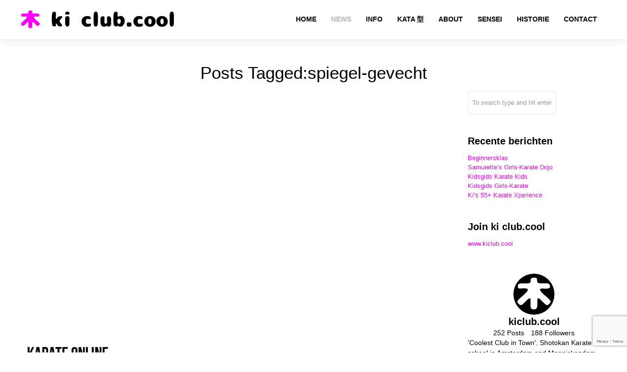

--- FILE ---
content_type: text/html; charset=UTF-8
request_url: https://www.kiclub.cool/tag/spiegel-gevecht/
body_size: 27870
content:
<!DOCTYPE html>
<html lang="nl-NL">
<head>
	<meta charset="UTF-8">
	<meta name="viewport" content="width=device-width, initial-scale=1.0, viewport-fit=cover" />		<meta name='robots' content='index, follow, max-image-preview:large, max-snippet:-1, max-video-preview:-1' />

	<!-- This site is optimized with the Yoast SEO Premium plugin v26.4 (Yoast SEO v26.8) - https://yoast.com/product/yoast-seo-premium-wordpress/ -->
	<title>🥋💗 spiegel-gevecht &#8212; karate school ki club.cool te Amsterdam - nabij CS</title>
	<meta name="description" content="🤓 Looking for spiegel-gevecht? You&#039;re so welcome at artist run karate school ki club.cool in Amsterdam - NOW Mother &amp; Daughter Karate - 20% OFF" />
	<link rel="canonical" href="https://www.kiclub.cool/tag/spiegel-gevecht/" />
	<meta property="og:locale" content="nl_NL" />
	<meta property="og:type" content="article" />
	<meta property="og:title" content="🥋💗 spiegel-gevecht &#8212; karate school ki club.cool te Amsterdam - nabij CS" />
	<meta property="og:description" content="🤓 Looking for spiegel-gevecht? You&#039;re so welcome at artist run karate school ki club.cool in Amsterdam - NOW Mother &amp; Daughter Karate - 20% OFF" />
	<meta property="og:url" content="https://www.kiclub.cool/tag/spiegel-gevecht/" />
	<meta property="og:site_name" content="ki club.cool" />
	<meta property="og:image" content="https://www.kiclub.cool/wp-content/uploads/2023/12/ki-club-cool-logo.png" />
	<meta property="og:image:width" content="500" />
	<meta property="og:image:height" content="500" />
	<meta property="og:image:type" content="image/png" />
	<meta name="twitter:card" content="summary_large_image" />
	<meta name="twitter:site" content="@kiclubcool" />
	<script type="application/ld+json" class="yoast-schema-graph">{"@context":"https://schema.org","@graph":[{"@type":"CollectionPage","@id":"https://www.kiclub.cool/tag/spiegel-gevecht/","url":"https://www.kiclub.cool/tag/spiegel-gevecht/","name":"🥋💗 spiegel-gevecht &#8212; karate school ki club.cool te Amsterdam - nabij CS","isPartOf":{"@id":"https://www.kiclub.cool/#website"},"primaryImageOfPage":{"@id":"https://www.kiclub.cool/tag/spiegel-gevecht/#primaryimage"},"image":{"@id":"https://www.kiclub.cool/tag/spiegel-gevecht/#primaryimage"},"thumbnailUrl":"https://www.kiclub.cool/wp-content/uploads/2020/03/Image-online-karateles-29-03-2020-tz-ki-club-cool-karate-amsterdam-karate-monnickendam.jpg","description":"🤓 Looking for spiegel-gevecht? You're so welcome at artist run karate school ki club.cool in Amsterdam - NOW Mother & Daughter Karate - 20% OFF","breadcrumb":{"@id":"https://www.kiclub.cool/tag/spiegel-gevecht/#breadcrumb"},"inLanguage":"nl-NL"},{"@type":"ImageObject","inLanguage":"nl-NL","@id":"https://www.kiclub.cool/tag/spiegel-gevecht/#primaryimage","url":"https://www.kiclub.cool/wp-content/uploads/2020/03/Image-online-karateles-29-03-2020-tz-ki-club-cool-karate-amsterdam-karate-monnickendam.jpg","contentUrl":"https://www.kiclub.cool/wp-content/uploads/2020/03/Image-online-karateles-29-03-2020-tz-ki-club-cool-karate-amsterdam-karate-monnickendam.jpg","width":999,"height":663,"caption":"Karate-online-karateles-29-03-2020-tz-ki-club-cool-karate-amsterdam-karate-monnickendam, Taikyoku-Shodan-Yoi, karate-school-ki-club-cool-amsterdam, embu-sen, taikyoku-shodan, taikyoku-nidan, taikyoku-sandan, taikyoku-kata, gichin-funakoshi, karate-do-kyohan, the-master-text, oi-tsuki-chudan, gedan-barai, zenkutsu-dachi, yoi-karate-houding, yame-kata, yame-postitie, oi-tsuki-jodan, ultieme-kata, ultimate-training-kata, chudan-oi-tsuki, tsuki-karate-amsterdam, tsuki-karate-monnickendam, barai-karate, barai-karate-amsterdam, barai-karate-monnickendam, basic-techniques-in-any-training, basistechnieken-in-elke-training, karate-kata-contest, beste-taikyoku-kata, best-taikyoku-kata, taikyoku-shodan-competitie, ki-clu-cool-kata-competitie, kiclub-cool-kata-contest, amsterdam-kata-competitie, gichin-funakoshi-karate-book, karate-book-amsterdam, shao-lin-temple martial-art-in-Okinawa, karate-the-art-of-self-defence, karate-the-art-of-selfdefence, karate-do-the-way-of-karate, karate-do-de-karate-weg, karate-de-kunst-van-zelfverdediging, karate-zelfverdedigingskunst, karate-do-de-weg-van-de-lege-hand, karate-lege-hand, karate-do-ongewapende-zelfverdedigingskunst, ongewapende-zelfverdediging-karate, ongewapende-zelfverdedigingskunst"},{"@type":"BreadcrumbList","@id":"https://www.kiclub.cool/tag/spiegel-gevecht/#breadcrumb","itemListElement":[{"@type":"ListItem","position":1,"name":"Home","item":"https://www.kiclub.cool/"},{"@type":"ListItem","position":2,"name":"spiegel-gevecht"}]},{"@type":"WebSite","@id":"https://www.kiclub.cool/#website","url":"https://www.kiclub.cool/","name":"ki club.cool","description":"Karateschool in Amsterdam-Centrum en Monnickendam sinds 1994","publisher":{"@id":"https://www.kiclub.cool/#organization"},"alternateName":"ki club","potentialAction":[{"@type":"SearchAction","target":{"@type":"EntryPoint","urlTemplate":"https://www.kiclub.cool/?s={search_term_string}"},"query-input":{"@type":"PropertyValueSpecification","valueRequired":true,"valueName":"search_term_string"}}],"inLanguage":"nl-NL"},{"@type":"Organization","@id":"https://www.kiclub.cool/#organization","name":"ki club.cool","alternateName":"karate Amsterdam","url":"https://www.kiclub.cool/","logo":{"@type":"ImageObject","inLanguage":"nl-NL","@id":"https://www.kiclub.cool/#/schema/logo/image/","url":"https://www.kiclub.cool/wp-content/uploads/2018/07/ki-club-cool-logo-2018.png","contentUrl":"https://www.kiclub.cool/wp-content/uploads/2018/07/ki-club-cool-logo-2018.png","width":1024,"height":1024,"caption":"ki club.cool"},"image":{"@id":"https://www.kiclub.cool/#/schema/logo/image/"},"sameAs":["https://www.facebook.com/kiclub.cool/","https://x.com/kiclubcool","https://www.instagram.com/kiclub.cool/","https://www.linkedin.com/in/kiclubcool/","https://www.tiktok.com/@patrick.koster/","https://www.youtube.com/c/HatRetsok/","https://www.linkedin.com/company/kiclubcool"],"description":"ki club.cool is an artist run martial arts community based in the center of Amsterdam and Monnickendam. A Shotokan karate dojo where you can meet friendly people and learn excellent karate. The founders and teachers of our school, Thérèse Zoekende and Patrick Koster have more than 30 years of experience in practicing and teaching the traditional JKA karate style. The founder of the Shotokan style, Funakoshi, formed in 1949 the Japan Karate Association or Nihon Karate Kyōkai. One of the club's objectives is to promote mutual contact between members in an atmosphere of trust and respect. The Japanese concept of Rei, which means respect, occupies an important place in karate-do. It expresses respect towards yourself, others and your environment and is linked to etiquette and good manners.","email":"karate@kiclub.cool","telephone":"0031204276814","legalName":"ki club.cool karate school","foundingDate":"1994-06-09","vatID":"NL813748094B01","numberOfEmployees":{"@type":"QuantitativeValue","minValue":"1","maxValue":"10"}}]}</script>
	<!-- / Yoast SEO Premium plugin. -->


<link rel='dns-prefetch' href='//stats.wp.com' />
<link rel='dns-prefetch' href='//fonts.googleapis.com' />
<link rel='preconnect' href='//c0.wp.com' />
<style id='wp-img-auto-sizes-contain-inline-css' type='text/css'>
img:is([sizes=auto i],[sizes^="auto," i]){contain-intrinsic-size:3000px 1500px}
/*# sourceURL=wp-img-auto-sizes-contain-inline-css */
</style>
<link rel='stylesheet' id='sbi_styles-css' href='https://www.kiclub.cool/wp-content/plugins/instagram-feed-pro/css/sbi-styles.min.css?ver=6.8.1' type='text/css' media='all' />
<link rel='stylesheet' id='wp-block-library-css' href='https://c0.wp.com/c/6.9/wp-includes/css/dist/block-library/style.min.css' type='text/css' media='all' />
<style id='classic-theme-styles-inline-css' type='text/css'>
/*! This file is auto-generated */
.wp-block-button__link{color:#fff;background-color:#32373c;border-radius:9999px;box-shadow:none;text-decoration:none;padding:calc(.667em + 2px) calc(1.333em + 2px);font-size:1.125em}.wp-block-file__button{background:#32373c;color:#fff;text-decoration:none}
/*# sourceURL=/wp-includes/css/classic-themes.min.css */
</style>
<link rel='stylesheet' id='mediaelement-css' href='https://c0.wp.com/c/6.9/wp-includes/js/mediaelement/mediaelementplayer-legacy.min.css' type='text/css' media='all' />
<link rel='stylesheet' id='wp-mediaelement-css' href='https://c0.wp.com/c/6.9/wp-includes/js/mediaelement/wp-mediaelement.min.css' type='text/css' media='all' />
<style id='jetpack-sharing-buttons-style-inline-css' type='text/css'>
.jetpack-sharing-buttons__services-list{display:flex;flex-direction:row;flex-wrap:wrap;gap:0;list-style-type:none;margin:5px;padding:0}.jetpack-sharing-buttons__services-list.has-small-icon-size{font-size:12px}.jetpack-sharing-buttons__services-list.has-normal-icon-size{font-size:16px}.jetpack-sharing-buttons__services-list.has-large-icon-size{font-size:24px}.jetpack-sharing-buttons__services-list.has-huge-icon-size{font-size:36px}@media print{.jetpack-sharing-buttons__services-list{display:none!important}}.editor-styles-wrapper .wp-block-jetpack-sharing-buttons{gap:0;padding-inline-start:0}ul.jetpack-sharing-buttons__services-list.has-background{padding:1.25em 2.375em}
/*# sourceURL=https://www.kiclub.cool/wp-content/plugins/jetpack/_inc/blocks/sharing-buttons/view.css */
</style>
<style id='global-styles-inline-css' type='text/css'>
:root{--wp--preset--aspect-ratio--square: 1;--wp--preset--aspect-ratio--4-3: 4/3;--wp--preset--aspect-ratio--3-4: 3/4;--wp--preset--aspect-ratio--3-2: 3/2;--wp--preset--aspect-ratio--2-3: 2/3;--wp--preset--aspect-ratio--16-9: 16/9;--wp--preset--aspect-ratio--9-16: 9/16;--wp--preset--color--black: #000000;--wp--preset--color--cyan-bluish-gray: #abb8c3;--wp--preset--color--white: #ffffff;--wp--preset--color--pale-pink: #f78da7;--wp--preset--color--vivid-red: #cf2e2e;--wp--preset--color--luminous-vivid-orange: #ff6900;--wp--preset--color--luminous-vivid-amber: #fcb900;--wp--preset--color--light-green-cyan: #7bdcb5;--wp--preset--color--vivid-green-cyan: #00d084;--wp--preset--color--pale-cyan-blue: #8ed1fc;--wp--preset--color--vivid-cyan-blue: #0693e3;--wp--preset--color--vivid-purple: #9b51e0;--wp--preset--gradient--vivid-cyan-blue-to-vivid-purple: linear-gradient(135deg,rgb(6,147,227) 0%,rgb(155,81,224) 100%);--wp--preset--gradient--light-green-cyan-to-vivid-green-cyan: linear-gradient(135deg,rgb(122,220,180) 0%,rgb(0,208,130) 100%);--wp--preset--gradient--luminous-vivid-amber-to-luminous-vivid-orange: linear-gradient(135deg,rgb(252,185,0) 0%,rgb(255,105,0) 100%);--wp--preset--gradient--luminous-vivid-orange-to-vivid-red: linear-gradient(135deg,rgb(255,105,0) 0%,rgb(207,46,46) 100%);--wp--preset--gradient--very-light-gray-to-cyan-bluish-gray: linear-gradient(135deg,rgb(238,238,238) 0%,rgb(169,184,195) 100%);--wp--preset--gradient--cool-to-warm-spectrum: linear-gradient(135deg,rgb(74,234,220) 0%,rgb(151,120,209) 20%,rgb(207,42,186) 40%,rgb(238,44,130) 60%,rgb(251,105,98) 80%,rgb(254,248,76) 100%);--wp--preset--gradient--blush-light-purple: linear-gradient(135deg,rgb(255,206,236) 0%,rgb(152,150,240) 100%);--wp--preset--gradient--blush-bordeaux: linear-gradient(135deg,rgb(254,205,165) 0%,rgb(254,45,45) 50%,rgb(107,0,62) 100%);--wp--preset--gradient--luminous-dusk: linear-gradient(135deg,rgb(255,203,112) 0%,rgb(199,81,192) 50%,rgb(65,88,208) 100%);--wp--preset--gradient--pale-ocean: linear-gradient(135deg,rgb(255,245,203) 0%,rgb(182,227,212) 50%,rgb(51,167,181) 100%);--wp--preset--gradient--electric-grass: linear-gradient(135deg,rgb(202,248,128) 0%,rgb(113,206,126) 100%);--wp--preset--gradient--midnight: linear-gradient(135deg,rgb(2,3,129) 0%,rgb(40,116,252) 100%);--wp--preset--font-size--small: 13px;--wp--preset--font-size--medium: 20px;--wp--preset--font-size--large: 36px;--wp--preset--font-size--x-large: 42px;--wp--preset--spacing--20: 0.44rem;--wp--preset--spacing--30: 0.67rem;--wp--preset--spacing--40: 1rem;--wp--preset--spacing--50: 1.5rem;--wp--preset--spacing--60: 2.25rem;--wp--preset--spacing--70: 3.38rem;--wp--preset--spacing--80: 5.06rem;--wp--preset--shadow--natural: 6px 6px 9px rgba(0, 0, 0, 0.2);--wp--preset--shadow--deep: 12px 12px 50px rgba(0, 0, 0, 0.4);--wp--preset--shadow--sharp: 6px 6px 0px rgba(0, 0, 0, 0.2);--wp--preset--shadow--outlined: 6px 6px 0px -3px rgb(255, 255, 255), 6px 6px rgb(0, 0, 0);--wp--preset--shadow--crisp: 6px 6px 0px rgb(0, 0, 0);}:where(.is-layout-flex){gap: 0.5em;}:where(.is-layout-grid){gap: 0.5em;}body .is-layout-flex{display: flex;}.is-layout-flex{flex-wrap: wrap;align-items: center;}.is-layout-flex > :is(*, div){margin: 0;}body .is-layout-grid{display: grid;}.is-layout-grid > :is(*, div){margin: 0;}:where(.wp-block-columns.is-layout-flex){gap: 2em;}:where(.wp-block-columns.is-layout-grid){gap: 2em;}:where(.wp-block-post-template.is-layout-flex){gap: 1.25em;}:where(.wp-block-post-template.is-layout-grid){gap: 1.25em;}.has-black-color{color: var(--wp--preset--color--black) !important;}.has-cyan-bluish-gray-color{color: var(--wp--preset--color--cyan-bluish-gray) !important;}.has-white-color{color: var(--wp--preset--color--white) !important;}.has-pale-pink-color{color: var(--wp--preset--color--pale-pink) !important;}.has-vivid-red-color{color: var(--wp--preset--color--vivid-red) !important;}.has-luminous-vivid-orange-color{color: var(--wp--preset--color--luminous-vivid-orange) !important;}.has-luminous-vivid-amber-color{color: var(--wp--preset--color--luminous-vivid-amber) !important;}.has-light-green-cyan-color{color: var(--wp--preset--color--light-green-cyan) !important;}.has-vivid-green-cyan-color{color: var(--wp--preset--color--vivid-green-cyan) !important;}.has-pale-cyan-blue-color{color: var(--wp--preset--color--pale-cyan-blue) !important;}.has-vivid-cyan-blue-color{color: var(--wp--preset--color--vivid-cyan-blue) !important;}.has-vivid-purple-color{color: var(--wp--preset--color--vivid-purple) !important;}.has-black-background-color{background-color: var(--wp--preset--color--black) !important;}.has-cyan-bluish-gray-background-color{background-color: var(--wp--preset--color--cyan-bluish-gray) !important;}.has-white-background-color{background-color: var(--wp--preset--color--white) !important;}.has-pale-pink-background-color{background-color: var(--wp--preset--color--pale-pink) !important;}.has-vivid-red-background-color{background-color: var(--wp--preset--color--vivid-red) !important;}.has-luminous-vivid-orange-background-color{background-color: var(--wp--preset--color--luminous-vivid-orange) !important;}.has-luminous-vivid-amber-background-color{background-color: var(--wp--preset--color--luminous-vivid-amber) !important;}.has-light-green-cyan-background-color{background-color: var(--wp--preset--color--light-green-cyan) !important;}.has-vivid-green-cyan-background-color{background-color: var(--wp--preset--color--vivid-green-cyan) !important;}.has-pale-cyan-blue-background-color{background-color: var(--wp--preset--color--pale-cyan-blue) !important;}.has-vivid-cyan-blue-background-color{background-color: var(--wp--preset--color--vivid-cyan-blue) !important;}.has-vivid-purple-background-color{background-color: var(--wp--preset--color--vivid-purple) !important;}.has-black-border-color{border-color: var(--wp--preset--color--black) !important;}.has-cyan-bluish-gray-border-color{border-color: var(--wp--preset--color--cyan-bluish-gray) !important;}.has-white-border-color{border-color: var(--wp--preset--color--white) !important;}.has-pale-pink-border-color{border-color: var(--wp--preset--color--pale-pink) !important;}.has-vivid-red-border-color{border-color: var(--wp--preset--color--vivid-red) !important;}.has-luminous-vivid-orange-border-color{border-color: var(--wp--preset--color--luminous-vivid-orange) !important;}.has-luminous-vivid-amber-border-color{border-color: var(--wp--preset--color--luminous-vivid-amber) !important;}.has-light-green-cyan-border-color{border-color: var(--wp--preset--color--light-green-cyan) !important;}.has-vivid-green-cyan-border-color{border-color: var(--wp--preset--color--vivid-green-cyan) !important;}.has-pale-cyan-blue-border-color{border-color: var(--wp--preset--color--pale-cyan-blue) !important;}.has-vivid-cyan-blue-border-color{border-color: var(--wp--preset--color--vivid-cyan-blue) !important;}.has-vivid-purple-border-color{border-color: var(--wp--preset--color--vivid-purple) !important;}.has-vivid-cyan-blue-to-vivid-purple-gradient-background{background: var(--wp--preset--gradient--vivid-cyan-blue-to-vivid-purple) !important;}.has-light-green-cyan-to-vivid-green-cyan-gradient-background{background: var(--wp--preset--gradient--light-green-cyan-to-vivid-green-cyan) !important;}.has-luminous-vivid-amber-to-luminous-vivid-orange-gradient-background{background: var(--wp--preset--gradient--luminous-vivid-amber-to-luminous-vivid-orange) !important;}.has-luminous-vivid-orange-to-vivid-red-gradient-background{background: var(--wp--preset--gradient--luminous-vivid-orange-to-vivid-red) !important;}.has-very-light-gray-to-cyan-bluish-gray-gradient-background{background: var(--wp--preset--gradient--very-light-gray-to-cyan-bluish-gray) !important;}.has-cool-to-warm-spectrum-gradient-background{background: var(--wp--preset--gradient--cool-to-warm-spectrum) !important;}.has-blush-light-purple-gradient-background{background: var(--wp--preset--gradient--blush-light-purple) !important;}.has-blush-bordeaux-gradient-background{background: var(--wp--preset--gradient--blush-bordeaux) !important;}.has-luminous-dusk-gradient-background{background: var(--wp--preset--gradient--luminous-dusk) !important;}.has-pale-ocean-gradient-background{background: var(--wp--preset--gradient--pale-ocean) !important;}.has-electric-grass-gradient-background{background: var(--wp--preset--gradient--electric-grass) !important;}.has-midnight-gradient-background{background: var(--wp--preset--gradient--midnight) !important;}.has-small-font-size{font-size: var(--wp--preset--font-size--small) !important;}.has-medium-font-size{font-size: var(--wp--preset--font-size--medium) !important;}.has-large-font-size{font-size: var(--wp--preset--font-size--large) !important;}.has-x-large-font-size{font-size: var(--wp--preset--font-size--x-large) !important;}
:where(.wp-block-post-template.is-layout-flex){gap: 1.25em;}:where(.wp-block-post-template.is-layout-grid){gap: 1.25em;}
:where(.wp-block-term-template.is-layout-flex){gap: 1.25em;}:where(.wp-block-term-template.is-layout-grid){gap: 1.25em;}
:where(.wp-block-columns.is-layout-flex){gap: 2em;}:where(.wp-block-columns.is-layout-grid){gap: 2em;}
:root :where(.wp-block-pullquote){font-size: 1.5em;line-height: 1.6;}
/*# sourceURL=global-styles-inline-css */
</style>
<link rel='stylesheet' id='contact-form-7-css' href='https://www.kiclub.cool/wp-content/plugins/contact-form-7/includes/css/styles.css?ver=6.1.4' type='text/css' media='all' />
<link rel='stylesheet' id='rnr-google-fonts-css' href='https://fonts.googleapis.com/css?family=Oswald%3A400%2C300%2C700&#038;subset=latin%2Clatin-ext&#038;ver=19dad25fb616646f88e40406cd16f38e' type='text/css' media='all' />
<link rel='stylesheet' id='elementor-frontend-css' href='https://www.kiclub.cool/wp-content/uploads/elementor/css/custom-frontend.min.css?ver=1769472393' type='text/css' media='all' />
<link rel='stylesheet' id='widget-social-icons-css' href='https://www.kiclub.cool/wp-content/plugins/elementor/assets/css/widget-social-icons.min.css?ver=3.34.3' type='text/css' media='all' />
<link rel='stylesheet' id='e-apple-webkit-css' href='https://www.kiclub.cool/wp-content/uploads/elementor/css/custom-apple-webkit.min.css?ver=1769472393' type='text/css' media='all' />
<link rel='stylesheet' id='widget-image-css' href='https://www.kiclub.cool/wp-content/plugins/elementor/assets/css/widget-image.min.css?ver=3.34.3' type='text/css' media='all' />
<link rel='stylesheet' id='widget-heading-css' href='https://www.kiclub.cool/wp-content/plugins/elementor/assets/css/widget-heading.min.css?ver=3.34.3' type='text/css' media='all' />
<link rel='stylesheet' id='widget-nav-menu-css' href='https://www.kiclub.cool/wp-content/uploads/elementor/css/custom-pro-widget-nav-menu.min.css?ver=1769472393' type='text/css' media='all' />
<link rel='stylesheet' id='elementor-post-3295-css' href='https://www.kiclub.cool/wp-content/uploads/elementor/css/post-3295.css?ver=1769472394' type='text/css' media='all' />
<link rel='stylesheet' id='sbistyles-css' href='https://www.kiclub.cool/wp-content/plugins/instagram-feed-pro/css/sbi-styles.min.css?ver=6.8.1' type='text/css' media='all' />
<link rel='stylesheet' id='elementor-post-5630-css' href='https://www.kiclub.cool/wp-content/uploads/elementor/css/post-5630.css?ver=1769472394' type='text/css' media='all' />
<link rel='stylesheet' id='elementor-gf-local-roboto-css' href='https://www.kiclub.cool/wp-content/uploads/elementor/google-fonts/css/roboto.css?ver=1742234693' type='text/css' media='all' />
<link rel='stylesheet' id='elementor-gf-local-robotoslab-css' href='https://www.kiclub.cool/wp-content/uploads/elementor/google-fonts/css/robotoslab.css?ver=1742234723' type='text/css' media='all' />
<link rel='stylesheet' id='rnrWide-css' href='https://www.kiclub.cool/wp-content/themes/jarvis_wp/css/1200.css?ver=1' type='text/css' media='all' />
<link rel='stylesheet' id='rnrSocial-css' href='https://www.kiclub.cool/wp-content/themes/jarvis_wp/css/social.css?ver=1' type='text/css' media='all' />
<link rel='stylesheet' id='rnrFlexslider-css' href='https://www.kiclub.cool/wp-content/themes/jarvis_wp/css/flexslider.css?ver=1' type='text/css' media='all' />
<link rel='stylesheet' id='rnrFontawesome-css' href='https://www.kiclub.cool/wp-content/themes/jarvis_wp/css/font-awesome.css?ver=1' type='text/css' media='all' />
<link rel='stylesheet' id='rnrPrettyPhoto-css' href='https://www.kiclub.cool/wp-content/themes/jarvis_wp/css/prettyPhoto.css?ver=1' type='text/css' media='all' />
<link rel='stylesheet' id='rnrShortcodes-css' href='https://www.kiclub.cool/wp-content/themes/jarvis_wp/css/shortcodes.css?ver=1' type='text/css' media='all' />
<link rel='stylesheet' id='rnrTheme-css' href='https://www.kiclub.cool/wp-content/themes/jarvis_wp/css/theme.css?ver=1' type='text/css' media='all' />
<link rel='stylesheet' id='rnrAnimate-css' href='https://www.kiclub.cool/wp-content/themes/jarvis_wp/css/rnr-animate.css?ver=1' type='text/css' media='all' />
<link rel='stylesheet' id='rnrRTL-css' href='https://www.kiclub.cool/wp-content/themes/jarvis_wp/css/rtl.css?ver=1' type='text/css' media='all' />
<link rel='stylesheet' id='rnrMedia-css' href='https://www.kiclub.cool/wp-content/themes/jarvis_wp/css/media.css?ver=1' type='text/css' media='all' />
<link rel='stylesheet' id='style-css' href='https://www.kiclub.cool/wp-content/themes/jarvis_wp/style.css?ver=1' type='text/css' media='all' />
<script type="e62e6d44d910d7d34bcf2bf8-text/javascript" src="https://c0.wp.com/c/6.9/wp-includes/js/jquery/jquery.min.js" id="jquery-core-js"></script>
<script type="e62e6d44d910d7d34bcf2bf8-text/javascript" src="https://c0.wp.com/c/6.9/wp-includes/js/jquery/jquery-migrate.min.js" id="jquery-migrate-js"></script>
	<style>img#wpstats{display:none}</style>
		<meta name="generator" content="Elementor 3.34.3; features: e_font_icon_svg, additional_custom_breakpoints; settings: css_print_method-external, google_font-enabled, font_display-swap">
			<style>
				.e-con.e-parent:nth-of-type(n+4):not(.e-lazyloaded):not(.e-no-lazyload),
				.e-con.e-parent:nth-of-type(n+4):not(.e-lazyloaded):not(.e-no-lazyload) * {
					background-image: none !important;
				}
				@media screen and (max-height: 1024px) {
					.e-con.e-parent:nth-of-type(n+3):not(.e-lazyloaded):not(.e-no-lazyload),
					.e-con.e-parent:nth-of-type(n+3):not(.e-lazyloaded):not(.e-no-lazyload) * {
						background-image: none !important;
					}
				}
				@media screen and (max-height: 640px) {
					.e-con.e-parent:nth-of-type(n+2):not(.e-lazyloaded):not(.e-no-lazyload),
					.e-con.e-parent:nth-of-type(n+2):not(.e-lazyloaded):not(.e-no-lazyload) * {
						background-image: none !important;
					}
				}
			</style>
			<meta name="generator" content="Powered by Slider Revolution 6.7.38 - responsive, Mobile-Friendly Slider Plugin for WordPress with comfortable drag and drop interface." />
<link rel="icon" href="https://www.kiclub.cool/wp-content/uploads/2018/07/cropped-ki-club-cool-favicon-2-32x32.png" sizes="32x32" />
<link rel="icon" href="https://www.kiclub.cool/wp-content/uploads/2018/07/cropped-ki-club-cool-favicon-2-192x192.png" sizes="192x192" />
<link rel="apple-touch-icon" href="https://www.kiclub.cool/wp-content/uploads/2018/07/cropped-ki-club-cool-favicon-2-180x180.png" />
<meta name="msapplication-TileImage" content="https://www.kiclub.cool/wp-content/uploads/2018/07/cropped-ki-club-cool-favicon-2-270x270.png" />
<script data-jetpack-boost="ignore" type="e62e6d44d910d7d34bcf2bf8-text/javascript">function setREVStartSize(e){
			//window.requestAnimationFrame(function() {
				window.RSIW = window.RSIW===undefined ? window.innerWidth : window.RSIW;
				window.RSIH = window.RSIH===undefined ? window.innerHeight : window.RSIH;
				try {
					var pw = document.getElementById(e.c).parentNode.offsetWidth,
						newh;
					pw = pw===0 || isNaN(pw) || (e.l=="fullwidth" || e.layout=="fullwidth") ? window.RSIW : pw;
					e.tabw = e.tabw===undefined ? 0 : parseInt(e.tabw);
					e.thumbw = e.thumbw===undefined ? 0 : parseInt(e.thumbw);
					e.tabh = e.tabh===undefined ? 0 : parseInt(e.tabh);
					e.thumbh = e.thumbh===undefined ? 0 : parseInt(e.thumbh);
					e.tabhide = e.tabhide===undefined ? 0 : parseInt(e.tabhide);
					e.thumbhide = e.thumbhide===undefined ? 0 : parseInt(e.thumbhide);
					e.mh = e.mh===undefined || e.mh=="" || e.mh==="auto" ? 0 : parseInt(e.mh,0);
					if(e.layout==="fullscreen" || e.l==="fullscreen")
						newh = Math.max(e.mh,window.RSIH);
					else{
						e.gw = Array.isArray(e.gw) ? e.gw : [e.gw];
						for (var i in e.rl) if (e.gw[i]===undefined || e.gw[i]===0) e.gw[i] = e.gw[i-1];
						e.gh = e.el===undefined || e.el==="" || (Array.isArray(e.el) && e.el.length==0)? e.gh : e.el;
						e.gh = Array.isArray(e.gh) ? e.gh : [e.gh];
						for (var i in e.rl) if (e.gh[i]===undefined || e.gh[i]===0) e.gh[i] = e.gh[i-1];
											
						var nl = new Array(e.rl.length),
							ix = 0,
							sl;
						e.tabw = e.tabhide>=pw ? 0 : e.tabw;
						e.thumbw = e.thumbhide>=pw ? 0 : e.thumbw;
						e.tabh = e.tabhide>=pw ? 0 : e.tabh;
						e.thumbh = e.thumbhide>=pw ? 0 : e.thumbh;
						for (var i in e.rl) nl[i] = e.rl[i]<window.RSIW ? 0 : e.rl[i];
						sl = nl[0];
						for (var i in nl) if (sl>nl[i] && nl[i]>0) { sl = nl[i]; ix=i;}
						var m = pw>(e.gw[ix]+e.tabw+e.thumbw) ? 1 : (pw-(e.tabw+e.thumbw)) / (e.gw[ix]);
						newh =  (e.gh[ix] * m) + (e.tabh + e.thumbh);
					}
					var el = document.getElementById(e.c);
					if (el!==null && el) el.style.height = newh+"px";
					el = document.getElementById(e.c+"_wrapper");
					if (el!==null && el) {
						el.style.height = newh+"px";
						el.style.display = "block";
					}
				} catch(e){
					console.log("Failure at Presize of Slider:" + e)
				}
			//});
		  };</script>

<!-- CUSTOM TYPOGRAPHY STYLES -->
	
<style type="text/css">

 					 
              				
					 
								 
              				
					 
								 
              				
					 
								 
              				
					 
								 
              				
				.home-parallax { 
				   background: url('https://www.kiclub.cool/wp-content/uploads/2023/12/ki-club-cool-logo.png') center top;
				}
							 @media only screen and (max-width: 767px) {
					.rnr-video { 
					   background: url('https://www.kiclub.cool/wp-content/uploads/2023/12/ki-club-cool-logo.png') center top;
					}
				 }
				 
				 @media only screen 
					and (min-device-width : 768px) 
					and (max-device-width : 1024px) 
					and (orientation : landscape) { 
				    .rnr-video { 
					   background: url('https://www.kiclub.cool/wp-content/uploads/2023/12/ki-club-cool-logo.png') center top;
					}					
					
					}
							
					 
			 
body{ 
		
        		font-family: Open Sans, Arial, Helvetica, sans-serif !important; 
				font-size: 13px; 
		
				font-style: normal; 		  
			   
	   
	   color: #000000;
	   font-weight:  normal;
}

.service-description {
       color: #000000;
}

	h1{
        		font-family: Droid Sans, Arial, Helvetica, sans-serif !important; 
				font-size: 35px; 

				font-weight: bold; 		  
		
		color: #000000; 
	    font-weight:  normal; 
	    text-transform:  none;	
	}
	
	.contact-details h1 {
		font-size: 35px !important; 		
	}
		
	h2{ 
        		font-size: 36px; 

				font-style: normal; 		  
		
		color: #000000;  
	    font-weight:  normal; 
	    text-transform:  none;	
	}

	
	h3{ 
        		font-family: Droid Sans, Arial, Helvetica, sans-serif !important; 
				font-size: 20px; 
		
				font-weight: bold; 		  
		
		color: #000000;  
	    font-weight:  bold; 
	    text-transform:  none;	
	}
	h4{ 
        		font-family: Droid Sans, Arial, Helvetica, sans-serif !important; 
				font-size: 18px; 

				font-style: normal;  
	    font-weight:  normal; 
	    text-transform:  none;			  
		
		color: #000000; 
	}
	h5{ 
        		font-size: 16px; 

				font-style: normal; 		  
		
		color: #000000;  
	    font-weight:  normal; 
	    text-transform:  none;	
	}
	h6{ 
	
        			

		font-size: 14px; 

				font-style: normal; 	 
	    font-weight:  normal; 
	    text-transform:  none;	  
		
		color: #000000; 
	}
	
	.subtitle { 
	
        		font-family: Droid Sans, Arial, Helvetica, sans-serif !important; 
				font-size: 25px; 

				font-style: normal; 	 
	    font-weight:  lighter; 
	    text-transform:  none;	  
		
		color: #000000; 
	}
	
	
	.home-parallax h1,
	.home-parallax h2,
	.home-parallax h3,
	.home-parallax h4,
	.home-parallax h5,
	.home-parallax h6,
	.home-fullscreenslider h1,
	.home-fullscreenslider h2,
	.home-fullscreenslider h3,
	.home-fullscreenslider h4,
	.home-fullscreenslider h5,
	.home-fullscreenslider h6,
	.home-video h1,
	.home-video h2,
	.home-video h3,
	.home-video h4,
	.home-video h5,
	.home-video h6,	
	.parallax h1,
	.parallax h2,
	.parallax h3,
	.parallax h4,
	.parallax h5,
	.parallax h6,
	.parallax p.quote,
	.home-slide .home-slide-content,
	#slidecaption,
	.parallax .twitter-author a,
	.contact-details h2,
	.home3 h1 { 
	
        		font-size: 45px; 

				font-style: normal; 	 
	    font-weight:  normal; 
	    text-transform:  none;	  
		
		color: #ffffff; 
	}
	
			.home3 h1{
			width:420px;
			margin:0 40px;
			
		 } 
		 
		@media only screen and (max-width: 767px) {
	    .home3 h1 {
	        width: 380px;
	        margin:0 30px;
	     }
		}
		
		@media only screen and (max-width: 479px) {
	    .home3 h1 {
	        width: 220px;
	        margin:0 30px;
	     }
		}		
	
	.home-logo-text a {
        	
	}

	.home-parallax,
	.home-video, 
	.parallax,
	.parallax #twitter-feed ul.slides > li,
	.parallax .testimonial-slide .client-testimonial,
	.slidedescription { 
	
        		font-size: 16px; 

				font-style: normal; 
		
		color: #ffffff; 
	}

.navigation.colored li a,
nav.light .main-menu a,
nav.dark .main-menu a,
nav.transparent.scroll a,
.page-template-default nav.transparent .main-menu a, 
.blog nav.transparent .main-menu a, 
nav.transparent.scroll .main-menu a  {
        		 font-family: Droid Sans, Arial, Helvetica, sans-serif;
		 
		
		font-size: 14px; 
				font-weight: bold; 		  
			   
	   
	   color: #000000;	
	   font-weight:  bold; 
	   text-transform:  uppercase;   	   	
}

nav.transparent a {
        		 font-family: Droid Sans, Arial, Helvetica, sans-serif;
		 
		
		font-size: 14px; 
				font-weight: bold; 		  
			   
	   font-weight:  bold; 
	   text-transform:  uppercase;   
	   color :  #ffffff;   	
}

.navigation li a:hover, 
.navigation li.active a ,
.navigation.colored li a:hover, 
.navigation.colored li.active a, 
.navigation li.current-menu-item a,
.navigation li.current_page_parent > a{
	   color: #b5b5b5 !important;	   
}

.navigation.transparent li.current-menu-item a,
.navigation.transparent li.active a {
	   color: #ff00ff !important;	   
}

.copyright {
	background: #ffffff !important;
        	
	      font-family: Open Sans, Arial, Helvetica, sans-serif; 
	    	font-size: 12px; 
	
		font-style: normal; 		  
		  
   
   color: #ffffff;		
}
.copyright a, .copyright .social-icons .social-icon {
	   color: #ffffff;	   
}
.copyright a:hover {
	   color: #ffffff;	   
}



.home-text-wrapper, .parallax-overlay {
	background: none !important;
}



.home-text-wrapper, .parallax-overlay {
	  
}



.title h1 {
	background: none !important;
	border: none !important;
	color: inherit !important;
	box-shadow: none !important;
}



/*========== B A C K G R O U N D    S K I N S =============*/

::-moz-selection {
 background: #ff00ff;
}
::selection {
	background:#ff00ff;
}

nav.colored, nav.light.colored,
.twitter-feed-icon i,
.testimonial-icon i,
.home-gradient,
.home-parallax,
#project-navigation ul li#prevProject a:hover, 
#project-navigation ul li#nextProject a:hover,
#project-navigation ul li a:hover,
#closeProject a:hover,
.mc4wp-form input[type="submit"],
#respond input[type="submit"],
input[type="submit"],
.pagination a.previous:hover, 
.pagination a.next:hover,
.service-box:hover,
.button,
.skillbar .skill-percentage,
.flex-control-nav li a:hover,
.flex-control-nav li a.flex-active,
.testimonial-slider .flex-direction-nav li a i, 
.twitter-slider .flex-direction-nav li a i,
.project-media .flex-direction-nav li a i,
.color-block,
.home1 .slabtextdone .slabtext.second-child,
.home4 .slabtextdone .slabtext.second-child,
.caption,
.copyright,
.title h1,
.service-features .img-container,
.service-features .img-container,
.view-profile,
.team-member:hover .team-desc,
.service-box .service-icon,
.modal .close,
#nav .sub-menu li.current-menu-item a, 
#nav .sub-menu li.current-menu-item a:hover, 
#nav .sub-menu li.current_page_item a, 
#nav .sub-menu li.current_page_item a:hover, 
#nav .sub-menu li .sub-menu li.current-menu-item a, 
#nav .sub-menu li .sub-menu li.current-menu-item a:hover, 
#nav .sub-menu li .sub-menu li.current_page_item a, 
#nav .sub-menu li .sub-menu li.current_page_item a:hover, 
#nav .sub-menu li a.active, #nav .sub-menu li a.active:hover,
#port-pagination a:hover,
#respond input[type="submit"], 
.woocommerce #respond input#submit, 
.woocommerce ul.products li.product a.button, 
.woocommerce-page ul.products li.product a.button,
.woocommerce div.product form.cart .button,
.woocommerce-page .woocommerce-message .button,
.woocommerce .cart-collaterals .shipping_calculator .button, 
.woocommerce-page .cart-collaterals .shipping_calculator .button,
.woocommerce .login input.button,
 .woocommerce .checkout_coupon input.button,
 .woocommerce .cart input.button.alt,
.woocommerce .login input.button,
 .woocommerce .checkout_coupon input.button,
 .woocommerce #respond input#submit:hover,
.woocommerce-page .woocommerce-message .button:hover,
.woocommerce button.button.alt,
.woocommerce a.wc-backward,
.woocommerce a.wc-backward:hover,
.woocommerce #payment #place_order, 
.woocommerce-page #payment #place_order,
.woocommerce #payment #place_order:hover, 
.woocommerce-page #payment #place_order:hover,
.woocommerce .widget_price_filter .ui-slider .ui-slider-range, 
.woocommerce-page .widget_price_filter .ui-slider .ui-slider-range,
.latest-blog .blog-item .inner:hover .blog-item-description .desc.post-icon,
.blog .blog-overlay,
.latest-blog .blog-item .blog-item-description span.date,
div.wpcf7 div.stretch-submit input[type="submit"],
.plan.featured .plan-head ,
#port-infinite a:hover,
.products .product .product-image .add_to_cart:hover,
.custom_check + .custom_label:after {
	background-color: #ff00ff;
}

/*========== B O X   S H A D O W    S K I N S =============*/

.title h1,
.service-box .service-icon {
	box-shadow:0px 0px 0px 3px #ff00ff;
}

.tab a.selected {
    box-shadow: 0px -3px 0px 0px #ff00ff;
}

/*========== C O L O R    S K I N S =============*/

a,
.highlight,
nav.light .main-menu a:hover, 
nav.dark .main-menu a:hover,
nav.light .main-menu li.active a,
nav.transparent .main-menu li.active a, 
nav.dark .main-menu li.active a,
.parallax .quote i,
#filters ul li a:hover h3, 
#filters ul li a.active h3,
.post-title a:hover,
.post-tags li a:hover,
.tags-list li a:hover,
.pages li a:hover,
.home3 .slabtextdone .slabtext.second-child,
.service-box:hover .service-icon,
#nav .sub-menu li a:hover, 
#nav .sub-menu li .sub-menu li a:hover, 
#nav .sub-menu li .sub-menu li .sub-menu li a:hover,
.woocommerce .star-rating span,
.widget.widget_price_filter .price_slider_amount .button ,
.price.single-price > .amount ,
.rnr_tabs .tabs dd.active a, .rnr_tabs .tabs li.active a ,
#comments h2 span,
.checkout-quick-login a, .checkout-quick-coupon a,
.woocommerce p.stars.selected a.active:before, .woocommerce p.stars:hover a:before,
.woocommerce p.stars.selected a:not(.active):before {
	color:#ff00ff;
}

/*========== B O R D E R    S K I N S =============*/

.pages li a.current,
.pages li a.current,
.service-features .img-container:after,
.service-box:hover .service-icon,
.callout,
blockquote p,
.pullquote.align-right,
.pullquote.align-left,
.custom_check + .custom_label:hover:before {
	border-color: #ff00ff;
}

</style>

</head>
<body class="archive tag tag-spiegel-gevecht tag-2848 wp-custom-logo wp-theme-jarvis_wp elementor-default elementor-kit-3295">
 

  

    <!-- START NAVIGATION -->
    <nav class=" navigation light sticky-nav">
     <!-- START CONTAINER -->	
      <div class="container clearfix">			
          <div class="four columns">			
              <!-- START LOGO -->	
              <div class="logo large">
			    
						<a href="https://www.kiclub.cool/#" class=""><img src="https://www.kiclub.cool/wp-content/uploads/2018/07/Ki-club-cool-naam-logo-1.png" alt="ki club.cool"></a>
					              </div>
              <!-- END LOGO -->	
              <div class="wpml-mobile">
                  
               </div> 		
          </div><!-- END FOUR COLUMNS -->                
         
           <!-- BEGIN NAVIGATION SECTION --> 
          <div class="twelve columns">            		
              <!-- START NAVIGATION MENU ITEMS -->

              <ul id="nav" class="main-menu large nav sf-menu sf-js-enabled"><li id="menu-item-5560" class="menu-item menu-item-type-post_type menu-item-object-page"><a href="https://www.kiclub.cool/#karate-amsterdam"><span>Home</span></a></li>
<li id="menu-item-996" class="menu-item menu-item-type-post_type menu-item-object-page current_page_parent"><a href="https://www.kiclub.cool/#news"><span>News</span></a></li>
<li id="menu-item-1321" class="menu-item menu-item-type-post_type menu-item-object-page menu-item-has-children"><a href="https://www.kiclub.cool/#clubinfo-about-ki-club-cool"><span>Info</span></a>
<ul class="sub-menu">
	<li id="menu-item-1858" class="menu-item menu-item-type-post_type menu-item-object-page"><a href="https://www.kiclub.cool/lesrooster/"><span>Lesrooster</span></a></li>
	<li id="menu-item-3156" class="menu-item menu-item-type-custom menu-item-object-custom menu-item-has-children"><a href="https://www.kiclub.cool/club-info/beginnersklas/"><span>Speciale klassen</span></a>
	<ul class="sub-menu">
		<li id="menu-item-6033" class="menu-item menu-item-type-custom menu-item-object-custom"><a href="https://www.kiclub.cool/samurettes-girls-karate-dojo/"><span>Meisjes &#038; Vrouwen</span></a></li>
		<li id="menu-item-6224" class="menu-item menu-item-type-custom menu-item-object-custom"><a href="https://www.kiclub.cool/55-plus-karate/"><span>55+ Karate M/V</span></a></li>
		<li id="menu-item-5398" class="menu-item menu-item-type-custom menu-item-object-custom"><a href="https://www.kiclub.cool/moeder-en-dochter/"><span>Moeder en Dochter</span></a></li>
		<li id="menu-item-3178" class="menu-item menu-item-type-custom menu-item-object-custom"><a href="https://www.kiclub.cool/club-info/beginnersklas/"><span>Beginners A&#8217;dam</span></a></li>
		<li id="menu-item-3177" class="menu-item menu-item-type-custom menu-item-object-custom"><a href="https://www.kiclub.cool/club-info/beginnersklas-shotokan/"><span>Beginners M&#8217;dam</span></a></li>
	</ul>
</li>
	<li id="menu-item-2199" class="menu-item menu-item-type-custom menu-item-object-custom"><a href="https://www.kiclub.cool/club-info/agenda-ki-club-cool/"><span>Agenda</span></a></li>
	<li id="menu-item-1862" class="menu-item menu-item-type-post_type menu-item-object-page"><a href="https://www.kiclub.cool/tarieven/"><span>Tarieven</span></a></li>
	<li id="menu-item-1869" class="menu-item menu-item-type-post_type menu-item-object-page"><a href="https://www.kiclub.cool/lidmaatschappen/"><span>Lidmaatschappen</span></a></li>
	<li id="menu-item-1873" class="menu-item menu-item-type-post_type menu-item-object-page"><a href="https://www.kiclub.cool/adressen/"><span>Adressen</span></a></li>
	<li id="menu-item-1876" class="menu-item menu-item-type-post_type menu-item-object-page menu-item-has-children"><a href="https://www.kiclub.cool/ouder-kind-karate/"><span>Ouder kind karate</span></a>
	<ul class="sub-menu">
		<li id="menu-item-5399" class="menu-item menu-item-type-custom menu-item-object-custom"><a href="https://www.kiclub.cool/moeder-en-dochter/"><span>Moeder en Dochter</span></a></li>
	</ul>
</li>
	<li id="menu-item-1879" class="menu-item menu-item-type-post_type menu-item-object-page"><a href="https://www.kiclub.cool/lidmaatschap-light/"><span>Lidmaatschap light</span></a></li>
	<li id="menu-item-1896" class="menu-item menu-item-type-post_type menu-item-object-page"><a href="https://www.kiclub.cool/stadspas-kidsgids-amsterdam/"><span>Stadspas Kidsgids</span></a></li>
	<li id="menu-item-5956" class="menu-item menu-item-type-post_type menu-item-object-page"><a href="https://www.kiclub.cool/vertrouwenspersoon/"><span>Vertrouwenspersoon</span></a></li>
</ul>
</li>
<li id="menu-item-1446" class="menu-item menu-item-type-post_type menu-item-object-page"><a href="https://www.kiclub.cool/shoto-kata/"><span>Kata 型</span></a></li>
<li id="menu-item-657" class="menu-item menu-item-type-post_type menu-item-object-page"><a href="https://www.kiclub.cool/#about"><span>About</span></a></li>
<li id="menu-item-1091" class="menu-item menu-item-type-post_type menu-item-object-page"><a href="https://www.kiclub.cool/#sensei-van-ki-clubcool"><span>Sensei</span></a></li>
<li id="menu-item-1395" class="menu-item menu-item-type-post_type menu-item-object-page menu-item-has-children"><a href="https://www.kiclub.cool/historie/"><span>Historie</span></a>
<ul class="sub-menu">
	<li id="menu-item-1396" class="menu-item menu-item-type-post_type menu-item-object-page"><a href="https://www.kiclub.cool/okinawa/"><span>Okinawa</span></a></li>
	<li id="menu-item-1409" class="menu-item menu-item-type-post_type menu-item-object-page"><a href="https://www.kiclub.cool/funakoshi/"><span>Funakoshi</span></a></li>
	<li id="menu-item-1462" class="menu-item menu-item-type-post_type menu-item-object-page"><a href="https://www.kiclub.cool/bushido/"><span>Bushido</span></a></li>
	<li id="menu-item-1486" class="menu-item menu-item-type-post_type menu-item-object-page"><a href="https://www.kiclub.cool/musashi-samurai-tweezwaarden-techniek/"><span>Musashi</span></a></li>
	<li id="menu-item-1416" class="menu-item menu-item-type-post_type menu-item-object-page"><a href="https://www.kiclub.cool/india-karate-do-roots/"><span>India</span></a></li>
</ul>
</li>
<li id="menu-item-689" class="menu-item menu-item-type-post_type menu-item-object-page"><a href="https://www.kiclub.cool/#contact"><span>Contact</span></a></li>
</ul>
              <!-- END NAVIGATION MENU ITEMS -->	
              <div class="wpml-desktop">
                	 
               </div> 
               			
          </div><!-- END TWELVE COLUMNS -->	
      </div><!-- END CONTAINER -->	
    </nav>
    <!-- END NAVIGATION -->

    <div class="section post-single"><!-- SECTION -->
	
    	<div class="container">	
           <div class="row">	
			<div class="sixteen columns">            
	            <!-- START TITLE -->	            
				<div class="title">
				  <h1 class="header-text">
                                             Posts Tagged:spiegel-gevecht          
                                       
                  </h1>
                </div><!-- END TITLE -->  	                           
			</div><!-- END SIXTEEN COLUMNS -->  
           </div><!-- END ROW -->         
          </div><!-- END CONTAINER -->    

        </div>   


      <div class="container">   
            <div class="row">        
                <div class="twelve columns">                


                   <div id="post-2159" class="post clearfix post-2159 type-post status-publish format-video has-post-thumbnail hentry category-ki category-karate category-karate-online category-shotokan category-video-karateles category-amsterdam category-monnickendam category-martialart category-ki-club-cool tag-karate-instructor-at-home tag-spiegel-gevecht-karate tag-karate-scholen-amsterdam-centrum tag-shotokan-amsterdam tag-karate-weekly tag-female-sensei tag-karate-vereniging-amsterdam tag-leer-karate-online tag-sport-vereniging-amsterdam tag-ki-clubcool-online tag-mirror-fight-karate tag-martial-arts-amsterdam tag-karate-club-online tag-martialart-amsterdam tag-sporten-amsterdam tag-try-this-at-home tag-self-defence-amsterdam tag-virtual-karate-teacher tag-spiegel-gevecht tag-zelfverdediging-amsterdam tag-karate-online-waterland tag-oosterse-krijgskunst-amsterdam tag-martial-arts-school-amsterdam tag-dont-try-this-at-home-karate tag-sport-club-amsterdam tag-corona tag-check-in-a-mirror tag-shotokan-karate-amsterdam tag-teleac-karate-cursus tag-krijgskunsten-amsterdam tag-internet-karateles tag-karate-grachtengordel-amsterdam tag-sensei-funakoshi tag-check-your-posture-in-a-mirror tag-karate-amsterdam-centrum tag-karate-online-amsterdam tag-krijgskunst-amsterdam tag-internet-karate-club tag-sport-scholen-amsterdam tag-home-video-karate tag-spiegel-training tag-sportschool-amsterdam tag-dont-try-this-at-home-online-karate tag-oosterse-krijgskunsten-amsterdam tag-karate-online tag-karate-virus-free tag-sportclub-amsterdam tag-home-alone tag-mirror-training tag-karate-school-amsterdam tag-internet-karate-school tag-vechtsporten-amsterdam tag-video-karate-class tag-try-this-at-home-online-karate tag-martial-arts-scholen-amsterdam tag-karate-video-conference tag-mirror-karate-training tag-vechtsport-amsterdam tag-internet-karate-cursus tag-karate-binnenstad-amsterdam tag-video-karateles tag-try-this-at-home-karate tag-karate-scholen-amsterdam tag-karate tag-zelfstudie-karate tag-spiegel-karate-training tag-karateschool-amsterdam tag-no-contact-karate tag-japanse-krijgskunsten-amsterdam tag-youtube-karate-channel tag-karate-online-monnickendam tag-sport-scholen-amsterdam-centrum tag-do-it-yourself-karate tag-female-karate-instructor-2 tag-sport-amsterdam tag-dont-try-this-at-home tag-karate-amsterdam-binnenstad tag-karate-at-home tag-mirror-fight tag-martial-arts-scholen-amsterdam-centrum tag-karate-amsterdam tag-home-video tag-female-karate-teacher tag-karate-centrum-amsterdam tag-karate-online-herengracht tag-japanse-krijgskunst-amsterdam post_format-post-format-video">

        
    <div class="post-media">      
        <div class="post-video">
            <iframe width="960" height="540" src="https://www.youtube.com/embed/Xj-3x_vOOUM?rel=0&showinfo=0&modestbranding=1&hd=1&autohide=1&color=white" frameborder="0" allowfullscreen></iframe> 
        </div>
    </div><!-- Ends Post Media -->

    <div class="post-title">
        <a href="https://www.kiclub.cool/karate-online/" title="Permalink to Karate online" rel="bookmark"><h2>Karate online</h2></a>
    </div><!-- End of Title -->

	<div class="post-meta">
		<i class="fa fa-tasks"></i> <a href="https://www.kiclub.cool/ki/" rel="category tag">Ki</a>, <a href="https://www.kiclub.cool/karate/" rel="category tag">karate</a>, <a href="https://www.kiclub.cool/karate-online/" rel="category tag">karate online</a>, <a href="https://www.kiclub.cool/shotokan/" rel="category tag">Shotokan</a>, <a href="https://www.kiclub.cool/video-karateles/" rel="category tag">video karateles</a>, <a href="https://www.kiclub.cool/amsterdam/" rel="category tag">Amsterdam</a>, <a href="https://www.kiclub.cool/monnickendam/" rel="category tag">Monnickendam</a>, <a href="https://www.kiclub.cool/martialart/" rel="category tag">martialart</a>, <a href="https://www.kiclub.cool/ki-club-cool/" rel="category tag">ki club.cool</a>,  <i class="fa fa-time"></i> 02 jan, 2024 <span><a href="https://www.kiclub.cool/karate-online/#respond" class="comments-link" ><i class="fa fa-comments-o"></i> 0</a></span> 
	</div><!-- End of Meta Date -->

    <div class="post-content">
        <p>karate online ki club.cool &#8211; les 1 Online karateles. Het is zover. De eerste online karateles is een feit. Onze clubleraar Thérèse Zoekende heeft afgelopen zondagochtend les gegeven. Ki club.cool is nu twee weken door maatregelen van de overheid dicht. De maatregel is bedoeld om te proberen het Corona virus te beteugelen. Ondertussen raakt alles&hellip;</p>
<p><a href="https://www.kiclub.cool/karate-online/" class="read-more-link">Read More &rarr;</a></p>
         
    </div><!-- End of Content -->

    <div class="post-tags styled-list">
        <ul>
            <ul> <li><i class="fa fa-tags"></i> <a href="https://www.kiclub.cool/tag/karate-instructor-at-home/" rel="tag">karate-instructor-at-home</a> , </li><li><i class="fa fa-tags"></i> <a href="https://www.kiclub.cool/tag/spiegel-gevecht-karate/" rel="tag">spiegel-gevecht-karate</a> , </li><li><i class="fa fa-tags"></i> <a href="https://www.kiclub.cool/tag/karate-scholen-amsterdam-centrum/" rel="tag">karate scholen amsterdam centrum</a> , </li><li><i class="fa fa-tags"></i> <a href="https://www.kiclub.cool/tag/shotokan-amsterdam/" rel="tag">Shotokan Amsterdam</a> , </li><li><i class="fa fa-tags"></i> <a href="https://www.kiclub.cool/tag/karate-weekly/" rel="tag">karate-weekly</a> , </li><li><i class="fa fa-tags"></i> <a href="https://www.kiclub.cool/tag/female-sensei/" rel="tag">female-sensei</a> , </li><li><i class="fa fa-tags"></i> <a href="https://www.kiclub.cool/tag/karate-vereniging-amsterdam/" rel="tag">karate vereniging amsterdam</a> , </li><li><i class="fa fa-tags"></i> <a href="https://www.kiclub.cool/tag/leer-karate-online/" rel="tag">leer-karate-online</a> , </li><li><i class="fa fa-tags"></i> <a href="https://www.kiclub.cool/tag/sport-vereniging-amsterdam/" rel="tag">sport vereniging amsterdam</a> , </li><li><i class="fa fa-tags"></i> <a href="https://www.kiclub.cool/tag/ki-clubcool-online/" rel="tag">ki-clubcool-online</a> , </li><li><i class="fa fa-tags"></i> <a href="https://www.kiclub.cool/tag/mirror-fight-karate/" rel="tag">mirror-fight-karate</a> , </li><li><i class="fa fa-tags"></i> <a href="https://www.kiclub.cool/tag/martial-arts-amsterdam/" rel="tag">martial arts amsterdam</a> , </li><li><i class="fa fa-tags"></i> <a href="https://www.kiclub.cool/tag/karate-club-online/" rel="tag">karate-club-online</a> , </li><li><i class="fa fa-tags"></i> <a href="https://www.kiclub.cool/tag/martialart-amsterdam/" rel="tag">martialart amsterdam</a> , </li><li><i class="fa fa-tags"></i> <a href="https://www.kiclub.cool/tag/sporten-amsterdam/" rel="tag">sporten Amsterdam</a> , </li><li><i class="fa fa-tags"></i> <a href="https://www.kiclub.cool/tag/try-this-at-home/" rel="tag">try-this-at-home</a> , </li><li><i class="fa fa-tags"></i> <a href="https://www.kiclub.cool/tag/self-defence-amsterdam/" rel="tag">self defence amsterdam</a> , </li><li><i class="fa fa-tags"></i> <a href="https://www.kiclub.cool/tag/virtual-karate-teacher/" rel="tag">virtual-karate-teacher</a> , </li><li><i class="fa fa-tags"></i> <a href="https://www.kiclub.cool/tag/spiegel-gevecht/" rel="tag">spiegel-gevecht</a> , </li><li><i class="fa fa-tags"></i> <a href="https://www.kiclub.cool/tag/zelfverdediging-amsterdam/" rel="tag">zelfverdediging Amsterdam</a> , </li><li><i class="fa fa-tags"></i> <a href="https://www.kiclub.cool/tag/karate-online-waterland/" rel="tag">karate-online-waterland</a> , </li><li><i class="fa fa-tags"></i> <a href="https://www.kiclub.cool/tag/oosterse-krijgskunst-amsterdam/" rel="tag">oosterse krijgskunst amsterdam</a> , </li><li><i class="fa fa-tags"></i> <a href="https://www.kiclub.cool/tag/martial-arts-school-amsterdam/" rel="tag">martial arts school amsterdam</a> , </li><li><i class="fa fa-tags"></i> <a href="https://www.kiclub.cool/tag/dont-try-this-at-home-karate/" rel="tag">dont-try-this-at-home-karate</a> , </li><li><i class="fa fa-tags"></i> <a href="https://www.kiclub.cool/tag/sport-club-amsterdam/" rel="tag">sport club amsterdam</a> , </li><li><i class="fa fa-tags"></i> <a href="https://www.kiclub.cool/tag/corona/" rel="tag">corona</a> , </li><li><i class="fa fa-tags"></i> <a href="https://www.kiclub.cool/tag/check-in-a-mirror/" rel="tag">check-in-a-mirror</a> , </li><li><i class="fa fa-tags"></i> <a href="https://www.kiclub.cool/tag/shotokan-karate-amsterdam/" rel="tag">Shotokan karate Amsterdam</a> , </li><li><i class="fa fa-tags"></i> <a href="https://www.kiclub.cool/tag/teleac-karate-cursus/" rel="tag">teleac-karate-cursus</a> , </li><li><i class="fa fa-tags"></i> <a href="https://www.kiclub.cool/tag/krijgskunsten-amsterdam/" rel="tag">krijgskunsten amsterdam</a> , </li><li><i class="fa fa-tags"></i> <a href="https://www.kiclub.cool/tag/internet-karateles/" rel="tag">internet-karateles</a> , </li><li><i class="fa fa-tags"></i> <a href="https://www.kiclub.cool/tag/karate-grachtengordel-amsterdam/" rel="tag">karate grachtengordel amsterdam</a> , </li><li><i class="fa fa-tags"></i> <a href="https://www.kiclub.cool/tag/sensei-funakoshi/" rel="tag">sensei-funakoshi</a> , </li><li><i class="fa fa-tags"></i> <a href="https://www.kiclub.cool/tag/check-your-posture-in-a-mirror/" rel="tag">check-your-posture-in-a-mirror</a> , </li><li><i class="fa fa-tags"></i> <a href="https://www.kiclub.cool/tag/karate-amsterdam-centrum/" rel="tag">karate Amsterdam Centrum</a> , </li><li><i class="fa fa-tags"></i> <a href="https://www.kiclub.cool/tag/karate-online-amsterdam/" rel="tag">karate-online-amsterdam</a> , </li><li><i class="fa fa-tags"></i> <a href="https://www.kiclub.cool/tag/krijgskunst-amsterdam/" rel="tag">krijgskunst amsterdam</a> , </li><li><i class="fa fa-tags"></i> <a href="https://www.kiclub.cool/tag/internet-karate-club/" rel="tag">internet-karate-club</a> , </li><li><i class="fa fa-tags"></i> <a href="https://www.kiclub.cool/tag/sport-scholen-amsterdam/" rel="tag">sport scholen amsterdam</a> , </li><li><i class="fa fa-tags"></i> <a href="https://www.kiclub.cool/tag/home-video-karate/" rel="tag">home-video-karate</a> , </li><li><i class="fa fa-tags"></i> <a href="https://www.kiclub.cool/tag/spiegel-training/" rel="tag">spiegel-training</a> , </li><li><i class="fa fa-tags"></i> <a href="https://www.kiclub.cool/tag/sportschool-amsterdam/" rel="tag">sportschool Amsterdam</a> , </li><li><i class="fa fa-tags"></i> <a href="https://www.kiclub.cool/tag/dont-try-this-at-home-online-karate/" rel="tag">dont-try-this-at-home-online-karate</a> , </li><li><i class="fa fa-tags"></i> <a href="https://www.kiclub.cool/tag/oosterse-krijgskunsten-amsterdam/" rel="tag">oosterse krijgskunsten amsterdam</a> , </li><li><i class="fa fa-tags"></i> <a href="https://www.kiclub.cool/tag/karate-online/" rel="tag">karate-online</a> , </li><li><i class="fa fa-tags"></i> <a href="https://www.kiclub.cool/tag/karate-virus-free/" rel="tag">karate-virus-free</a> , </li><li><i class="fa fa-tags"></i> <a href="https://www.kiclub.cool/tag/sportclub-amsterdam/" rel="tag">sportclub amsterdam</a> , </li><li><i class="fa fa-tags"></i> <a href="https://www.kiclub.cool/tag/home-alone/" rel="tag">home-alone</a> , </li><li><i class="fa fa-tags"></i> <a href="https://www.kiclub.cool/tag/mirror-training/" rel="tag">mirror-training</a> , </li><li><i class="fa fa-tags"></i> <a href="https://www.kiclub.cool/tag/karate-school-amsterdam/" rel="tag">karate school Amsterdam</a> , </li><li><i class="fa fa-tags"></i> <a href="https://www.kiclub.cool/tag/internet-karate-school/" rel="tag">internet-karate-school</a> , </li><li><i class="fa fa-tags"></i> <a href="https://www.kiclub.cool/tag/vechtsporten-amsterdam/" rel="tag">vechtsporten amsterdam</a> , </li><li><i class="fa fa-tags"></i> <a href="https://www.kiclub.cool/tag/video-karate-class/" rel="tag">video-karate-class</a> , </li><li><i class="fa fa-tags"></i> <a href="https://www.kiclub.cool/tag/try-this-at-home-online-karate/" rel="tag">try-this-at-home-online-karate</a> , </li><li><i class="fa fa-tags"></i> <a href="https://www.kiclub.cool/tag/martial-arts-scholen-amsterdam/" rel="tag">martial arts scholen amsterdam</a> , </li><li><i class="fa fa-tags"></i> <a href="https://www.kiclub.cool/tag/karate-video-conference/" rel="tag">karate-video-conference</a> , </li><li><i class="fa fa-tags"></i> <a href="https://www.kiclub.cool/tag/mirror-karate-training/" rel="tag">mirror-karate-training</a> , </li><li><i class="fa fa-tags"></i> <a href="https://www.kiclub.cool/tag/vechtsport-amsterdam/" rel="tag">vechtsport Amsterdam</a> , </li><li><i class="fa fa-tags"></i> <a href="https://www.kiclub.cool/tag/internet-karate-cursus/" rel="tag">internet-karate-cursus</a> , </li><li><i class="fa fa-tags"></i> <a href="https://www.kiclub.cool/tag/karate-binnenstad-amsterdam/" rel="tag">karate binnenstad amsterdam</a> , </li><li><i class="fa fa-tags"></i> <a href="https://www.kiclub.cool/tag/video-karateles/" rel="tag">video-karateles</a> , </li><li><i class="fa fa-tags"></i> <a href="https://www.kiclub.cool/tag/try-this-at-home-karate/" rel="tag">try-this-at-home-karate</a> , </li><li><i class="fa fa-tags"></i> <a href="https://www.kiclub.cool/tag/karate-scholen-amsterdam/" rel="tag">karate scholen amsterdam</a> , </li><li><i class="fa fa-tags"></i> <a href="https://www.kiclub.cool/tag/karate/" rel="tag">karate</a> , </li><li><i class="fa fa-tags"></i> <a href="https://www.kiclub.cool/tag/zelfstudie-karate/" rel="tag">zelfstudie-karate</a> , </li><li><i class="fa fa-tags"></i> <a href="https://www.kiclub.cool/tag/spiegel-karate-training/" rel="tag">spiegel-karate-training</a> , </li><li><i class="fa fa-tags"></i> <a href="https://www.kiclub.cool/tag/karateschool-amsterdam/" rel="tag">karateschool amsterdam</a> , </li><li><i class="fa fa-tags"></i> <a href="https://www.kiclub.cool/tag/no-contact-karate/" rel="tag">no-contact-karate</a> , </li><li><i class="fa fa-tags"></i> <a href="https://www.kiclub.cool/tag/japanse-krijgskunsten-amsterdam/" rel="tag">japanse krijgskunsten amsterdam</a> , </li><li><i class="fa fa-tags"></i> <a href="https://www.kiclub.cool/tag/youtube-karate-channel/" rel="tag">youtube-karate-channel</a> , </li><li><i class="fa fa-tags"></i> <a href="https://www.kiclub.cool/tag/karate-online-monnickendam/" rel="tag">karate-online-monnickendam</a> , </li><li><i class="fa fa-tags"></i> <a href="https://www.kiclub.cool/tag/sport-scholen-amsterdam-centrum/" rel="tag">sport scholen amsterdam centrum</a> , </li><li><i class="fa fa-tags"></i> <a href="https://www.kiclub.cool/tag/do-it-yourself-karate/" rel="tag">do-it-yourself-karate</a> , </li><li><i class="fa fa-tags"></i> <a href="https://www.kiclub.cool/tag/female-karate-instructor-2/" rel="tag">female-karate-instructor</a> , </li><li><i class="fa fa-tags"></i> <a href="https://www.kiclub.cool/tag/sport-amsterdam/" rel="tag">sport Amsterdam</a> , </li><li><i class="fa fa-tags"></i> <a href="https://www.kiclub.cool/tag/dont-try-this-at-home/" rel="tag">dont-try-this-at-home</a> , </li><li><i class="fa fa-tags"></i> <a href="https://www.kiclub.cool/tag/karate-amsterdam-binnenstad/" rel="tag">karate amsterdam binnenstad</a> , </li><li><i class="fa fa-tags"></i> <a href="https://www.kiclub.cool/tag/karate-at-home/" rel="tag">karate-at-home</a> , </li><li><i class="fa fa-tags"></i> <a href="https://www.kiclub.cool/tag/mirror-fight/" rel="tag">mirror-fight</a> , </li><li><i class="fa fa-tags"></i> <a href="https://www.kiclub.cool/tag/martial-arts-scholen-amsterdam-centrum/" rel="tag">martial arts scholen amsterdam centrum</a> , </li><li><i class="fa fa-tags"></i> <a href="https://www.kiclub.cool/tag/karate-amsterdam/" rel="tag">karate amsterdam</a> , </li><li><i class="fa fa-tags"></i> <a href="https://www.kiclub.cool/tag/home-video/" rel="tag">home-video</a> , </li><li><i class="fa fa-tags"></i> <a href="https://www.kiclub.cool/tag/female-karate-teacher/" rel="tag">female-karate-teacher</a> , </li><li><i class="fa fa-tags"></i> <a href="https://www.kiclub.cool/tag/karate-centrum-amsterdam/" rel="tag">karate centrum amsterdam</a> , </li><li><i class="fa fa-tags"></i> <a href="https://www.kiclub.cool/tag/karate-online-herengracht/" rel="tag">Karate online Herengracht</a> , </li><li><i class="fa fa-tags"></i> <a href="https://www.kiclub.cool/tag/japanse-krijgskunst-amsterdam/" rel="tag">japanse krijgskunst amsterdam</a> </li> </ul>        </ul>
    </div><!-- End of Tags -->

</div><!-- End of Post --><div id="post-2167" class="post clearfix post-2167 type-post status-publish format-video has-post-thumbnail hentry category-karate-amsterdam category-ki category-kidsgids category-karate-online category-karate category-video-karateles category-shotokan category-beginnerslessen category-amsterdam category-monnickendam category-martialart category-jeugdfonds-sport-amsterdam category-martialarts-amsterdam category-vrije-tijd-amsterdam category-ki-club-cool category-herengracht tag-gichin-funakoshi-2 tag-try-this-at-home tag-krijgskunsten-amsterdam tag-virtual-karate-teacher tag-spiegel-gevecht tag-karate-grachtengordel-amsterdam tag-karateschool-amsterdam tag-karate-online-waterland tag-uraken tag-the-master-text-2 tag-dont-try-this-at-home-karate tag-krijgskunst-amsterdam tag-corona tag-check-in-a-mirror tag-sport-scholen-amsterdam tag-sport-amsterdam tag-teleac-karate-cursus tag-home-karate-amsterdam tag-internet-karateles tag-oosterse-krijgskunsten-amsterdam tag-shotokan-amsterdam tag-sensei-funakoshi tag-check-your-posture-in-a-mirror tag-sportclub-amsterdam tag-karate-centrum-amsterdam tag-karate-online-amsterdam tag-snap-kick tag-internet-karate-club tag-vechtsporten-amsterdam tag-martial-arts-amsterdam tag-home-video-karate tag-spiegel-training tag-martial-arts-scholen-amsterdam tag-karate-vereniging-amsterdam tag-dont-try-this-at-home-online-karate tag-ki-club-cool-online tag-karate-online tag-karate-virus-free tag-karate-binnenstad-amsterdam tag-zelfverdediging-amsterdam tag-home-alone tag-mirror-training tag-karate-scholen-amsterdam tag-internet-karate-school tag-living-room-karate tag-video-karate-class tag-try-this-at-home-online-karate tag-japanse-krijgskunsten-amsterdam tag-shotokan-karate-amsterdam tag-karate-video-conference tag-mirror-karate-training tag-sport-scholen-amsterdam-centrum tag-sporten-amsterdam tag-internet-karate-cursus tag-woonkamer-karate tag-video-karateles tag-try-this-at-home-karate tag-karate-amsterdam-binnenstad tag-karate-amsterdam-centrum tag-zelfstudie-karate tag-spiegel-karate-training tag-martial-arts-scholen-amsterdam-centrum tag-martial-arts-school-amsterdam tag-no-contact-karate tag-thuis-karate-amsterdam tag-youtube-karate-channel tag-karate-online-monnickendam tag-japanse-krijgskunst-amsterdam tag-sportschool-amsterdam tag-do-it-yourself-karate tag-female-karate-instructor-2 tag-karate-scholen-amsterdam-centrum tag-dont-try-this-at-home tag-karate tag-karate-at-home tag-mirror-fight tag-sport-vereniging-amsterdam tag-karate-school-amsterdam tag-home-video tag-female-karate-teacher tag-karate-online-herengracht tag-martialart-amsterdam tag-karate-instructor-at-home tag-spiegel-gevecht-karate tag-self-defence-amsterdam tag-vechtsport-amsterdam tag-karate-weekly tag-female-sensei tag-leer-karate-online tag-oosterse-krijgskunst-amsterdam tag-karate-amsterdam tag-ki-clubcool-online tag-mirror-fight-karate tag-sport-club-amsterdam tag-funakoshi tag-karate-club-online tag-yoko-geri-keage post_format-post-format-video">

        
    <div class="post-media">      
        <div class="post-video">
            <iframe width="960" height="540" src="https://www.youtube.com/embed/ym-v_g7K05k?rel=0&showinfo=0&modestbranding=1&hd=1&autohide=1&color=white" frameborder="0" allowfullscreen></iframe> 
        </div>
    </div><!-- Ends Post Media -->

    <div class="post-title">
        <a href="https://www.kiclub.cool/karateschool-online/" title="Permalink to karateschool online" rel="bookmark"><h2>karateschool online</h2></a>
    </div><!-- End of Title -->

	<div class="post-meta">
		<i class="fa fa-tasks"></i> <a href="https://www.kiclub.cool/karate-amsterdam/" rel="category tag">karate amsterdam</a>, <a href="https://www.kiclub.cool/ki/" rel="category tag">Ki</a>, <a href="https://www.kiclub.cool/kidsgids/" rel="category tag">kidsgids</a>, <a href="https://www.kiclub.cool/karate-online/" rel="category tag">karate online</a>, <a href="https://www.kiclub.cool/karate/" rel="category tag">karate</a>, <a href="https://www.kiclub.cool/video-karateles/" rel="category tag">video karateles</a>, <a href="https://www.kiclub.cool/shotokan/" rel="category tag">Shotokan</a>, <a href="https://www.kiclub.cool/karate/beginnerslessen/" rel="category tag">beginnerslessen</a>, <a href="https://www.kiclub.cool/amsterdam/" rel="category tag">Amsterdam</a>, <a href="https://www.kiclub.cool/monnickendam/" rel="category tag">Monnickendam</a>, <a href="https://www.kiclub.cool/martialart/" rel="category tag">martialart</a>, <a href="https://www.kiclub.cool/jeugdfonds-sport-amsterdam/" rel="category tag">Jeugdfonds Sport Amsterdam</a>, <a href="https://www.kiclub.cool/martialarts-amsterdam/" rel="category tag">martialarts Amsterdam</a>, <a href="https://www.kiclub.cool/vrije-tijd-amsterdam/" rel="category tag">Vrije Tijd Amsterdam</a>, <a href="https://www.kiclub.cool/ki-club-cool/" rel="category tag">ki club.cool</a>, <a href="https://www.kiclub.cool/herengracht/" rel="category tag">Herengracht</a>,  <i class="fa fa-time"></i> 06 dec, 2023 <span><a href="https://www.kiclub.cool/karateschool-online/#respond" class="comments-link" ><i class="fa fa-comments-o"></i> 0</a></span> 
	</div><!-- End of Meta Date -->

    <div class="post-content">
        <p>ki club.cool karateschool online &#8211; les 2 Online karateschool Tekst uit Gichin Funakoshi&#8217;s, Karate-do Kyohan, The Master-tekst. De waarde van karate als atletische training (pagina 11) Bij karate moet het hele lichaam in alle richtingen kunnen bewegen. In tegenstelling tot bijvoorbeeld de nadruk op de armen bij het roeien of de benen bij het springen&hellip;</p>
<p><a href="https://www.kiclub.cool/karateschool-online/" class="read-more-link">Read More &rarr;</a></p>
         
    </div><!-- End of Content -->

    <div class="post-tags styled-list">
        <ul>
            <ul> <li><i class="fa fa-tags"></i> <a href="https://www.kiclub.cool/tag/gichin-funakoshi-2/" rel="tag">gichin-funakoshi</a> , </li><li><i class="fa fa-tags"></i> <a href="https://www.kiclub.cool/tag/try-this-at-home/" rel="tag">try-this-at-home</a> , </li><li><i class="fa fa-tags"></i> <a href="https://www.kiclub.cool/tag/krijgskunsten-amsterdam/" rel="tag">krijgskunsten amsterdam</a> , </li><li><i class="fa fa-tags"></i> <a href="https://www.kiclub.cool/tag/virtual-karate-teacher/" rel="tag">virtual-karate-teacher</a> , </li><li><i class="fa fa-tags"></i> <a href="https://www.kiclub.cool/tag/spiegel-gevecht/" rel="tag">spiegel-gevecht</a> , </li><li><i class="fa fa-tags"></i> <a href="https://www.kiclub.cool/tag/karate-grachtengordel-amsterdam/" rel="tag">karate grachtengordel amsterdam</a> , </li><li><i class="fa fa-tags"></i> <a href="https://www.kiclub.cool/tag/karateschool-amsterdam/" rel="tag">karateschool amsterdam</a> , </li><li><i class="fa fa-tags"></i> <a href="https://www.kiclub.cool/tag/karate-online-waterland/" rel="tag">karate-online-waterland</a> , </li><li><i class="fa fa-tags"></i> <a href="https://www.kiclub.cool/tag/uraken/" rel="tag">uraken</a> , </li><li><i class="fa fa-tags"></i> <a href="https://www.kiclub.cool/tag/the-master-text-2/" rel="tag">the-master-text</a> , </li><li><i class="fa fa-tags"></i> <a href="https://www.kiclub.cool/tag/dont-try-this-at-home-karate/" rel="tag">dont-try-this-at-home-karate</a> , </li><li><i class="fa fa-tags"></i> <a href="https://www.kiclub.cool/tag/krijgskunst-amsterdam/" rel="tag">krijgskunst amsterdam</a> , </li><li><i class="fa fa-tags"></i> <a href="https://www.kiclub.cool/tag/corona/" rel="tag">corona</a> , </li><li><i class="fa fa-tags"></i> <a href="https://www.kiclub.cool/tag/check-in-a-mirror/" rel="tag">check-in-a-mirror</a> , </li><li><i class="fa fa-tags"></i> <a href="https://www.kiclub.cool/tag/sport-scholen-amsterdam/" rel="tag">sport scholen amsterdam</a> , </li><li><i class="fa fa-tags"></i> <a href="https://www.kiclub.cool/tag/sport-amsterdam/" rel="tag">sport Amsterdam</a> , </li><li><i class="fa fa-tags"></i> <a href="https://www.kiclub.cool/tag/teleac-karate-cursus/" rel="tag">teleac-karate-cursus</a> , </li><li><i class="fa fa-tags"></i> <a href="https://www.kiclub.cool/tag/home-karate-amsterdam/" rel="tag">Home Karate Amsterdam</a> , </li><li><i class="fa fa-tags"></i> <a href="https://www.kiclub.cool/tag/internet-karateles/" rel="tag">internet-karateles</a> , </li><li><i class="fa fa-tags"></i> <a href="https://www.kiclub.cool/tag/oosterse-krijgskunsten-amsterdam/" rel="tag">oosterse krijgskunsten amsterdam</a> , </li><li><i class="fa fa-tags"></i> <a href="https://www.kiclub.cool/tag/shotokan-amsterdam/" rel="tag">Shotokan Amsterdam</a> , </li><li><i class="fa fa-tags"></i> <a href="https://www.kiclub.cool/tag/sensei-funakoshi/" rel="tag">sensei-funakoshi</a> , </li><li><i class="fa fa-tags"></i> <a href="https://www.kiclub.cool/tag/check-your-posture-in-a-mirror/" rel="tag">check-your-posture-in-a-mirror</a> , </li><li><i class="fa fa-tags"></i> <a href="https://www.kiclub.cool/tag/sportclub-amsterdam/" rel="tag">sportclub amsterdam</a> , </li><li><i class="fa fa-tags"></i> <a href="https://www.kiclub.cool/tag/karate-centrum-amsterdam/" rel="tag">karate centrum amsterdam</a> , </li><li><i class="fa fa-tags"></i> <a href="https://www.kiclub.cool/tag/karate-online-amsterdam/" rel="tag">karate-online-amsterdam</a> , </li><li><i class="fa fa-tags"></i> <a href="https://www.kiclub.cool/tag/snap-kick/" rel="tag">snap-kick</a> , </li><li><i class="fa fa-tags"></i> <a href="https://www.kiclub.cool/tag/internet-karate-club/" rel="tag">internet-karate-club</a> , </li><li><i class="fa fa-tags"></i> <a href="https://www.kiclub.cool/tag/vechtsporten-amsterdam/" rel="tag">vechtsporten amsterdam</a> , </li><li><i class="fa fa-tags"></i> <a href="https://www.kiclub.cool/tag/martial-arts-amsterdam/" rel="tag">martial arts amsterdam</a> , </li><li><i class="fa fa-tags"></i> <a href="https://www.kiclub.cool/tag/home-video-karate/" rel="tag">home-video-karate</a> , </li><li><i class="fa fa-tags"></i> <a href="https://www.kiclub.cool/tag/spiegel-training/" rel="tag">spiegel-training</a> , </li><li><i class="fa fa-tags"></i> <a href="https://www.kiclub.cool/tag/martial-arts-scholen-amsterdam/" rel="tag">martial arts scholen amsterdam</a> , </li><li><i class="fa fa-tags"></i> <a href="https://www.kiclub.cool/tag/karate-vereniging-amsterdam/" rel="tag">karate vereniging amsterdam</a> , </li><li><i class="fa fa-tags"></i> <a href="https://www.kiclub.cool/tag/dont-try-this-at-home-online-karate/" rel="tag">dont-try-this-at-home-online-karate</a> , </li><li><i class="fa fa-tags"></i> <a href="https://www.kiclub.cool/tag/ki-club-cool-online/" rel="tag">ki-club-cool-online</a> , </li><li><i class="fa fa-tags"></i> <a href="https://www.kiclub.cool/tag/karate-online/" rel="tag">karate-online</a> , </li><li><i class="fa fa-tags"></i> <a href="https://www.kiclub.cool/tag/karate-virus-free/" rel="tag">karate-virus-free</a> , </li><li><i class="fa fa-tags"></i> <a href="https://www.kiclub.cool/tag/karate-binnenstad-amsterdam/" rel="tag">karate binnenstad amsterdam</a> , </li><li><i class="fa fa-tags"></i> <a href="https://www.kiclub.cool/tag/zelfverdediging-amsterdam/" rel="tag">zelfverdediging Amsterdam</a> , </li><li><i class="fa fa-tags"></i> <a href="https://www.kiclub.cool/tag/home-alone/" rel="tag">home-alone</a> , </li><li><i class="fa fa-tags"></i> <a href="https://www.kiclub.cool/tag/mirror-training/" rel="tag">mirror-training</a> , </li><li><i class="fa fa-tags"></i> <a href="https://www.kiclub.cool/tag/karate-scholen-amsterdam/" rel="tag">karate scholen amsterdam</a> , </li><li><i class="fa fa-tags"></i> <a href="https://www.kiclub.cool/tag/internet-karate-school/" rel="tag">internet-karate-school</a> , </li><li><i class="fa fa-tags"></i> <a href="https://www.kiclub.cool/tag/living-room-karate/" rel="tag">living-room-karate</a> , </li><li><i class="fa fa-tags"></i> <a href="https://www.kiclub.cool/tag/video-karate-class/" rel="tag">video-karate-class</a> , </li><li><i class="fa fa-tags"></i> <a href="https://www.kiclub.cool/tag/try-this-at-home-online-karate/" rel="tag">try-this-at-home-online-karate</a> , </li><li><i class="fa fa-tags"></i> <a href="https://www.kiclub.cool/tag/japanse-krijgskunsten-amsterdam/" rel="tag">japanse krijgskunsten amsterdam</a> , </li><li><i class="fa fa-tags"></i> <a href="https://www.kiclub.cool/tag/shotokan-karate-amsterdam/" rel="tag">Shotokan karate Amsterdam</a> , </li><li><i class="fa fa-tags"></i> <a href="https://www.kiclub.cool/tag/karate-video-conference/" rel="tag">karate-video-conference</a> , </li><li><i class="fa fa-tags"></i> <a href="https://www.kiclub.cool/tag/mirror-karate-training/" rel="tag">mirror-karate-training</a> , </li><li><i class="fa fa-tags"></i> <a href="https://www.kiclub.cool/tag/sport-scholen-amsterdam-centrum/" rel="tag">sport scholen amsterdam centrum</a> , </li><li><i class="fa fa-tags"></i> <a href="https://www.kiclub.cool/tag/sporten-amsterdam/" rel="tag">sporten Amsterdam</a> , </li><li><i class="fa fa-tags"></i> <a href="https://www.kiclub.cool/tag/internet-karate-cursus/" rel="tag">internet-karate-cursus</a> , </li><li><i class="fa fa-tags"></i> <a href="https://www.kiclub.cool/tag/woonkamer-karate/" rel="tag">woonkamer-karate</a> , </li><li><i class="fa fa-tags"></i> <a href="https://www.kiclub.cool/tag/video-karateles/" rel="tag">video-karateles</a> , </li><li><i class="fa fa-tags"></i> <a href="https://www.kiclub.cool/tag/try-this-at-home-karate/" rel="tag">try-this-at-home-karate</a> , </li><li><i class="fa fa-tags"></i> <a href="https://www.kiclub.cool/tag/karate-amsterdam-binnenstad/" rel="tag">karate amsterdam binnenstad</a> , </li><li><i class="fa fa-tags"></i> <a href="https://www.kiclub.cool/tag/karate-amsterdam-centrum/" rel="tag">karate Amsterdam Centrum</a> , </li><li><i class="fa fa-tags"></i> <a href="https://www.kiclub.cool/tag/zelfstudie-karate/" rel="tag">zelfstudie-karate</a> , </li><li><i class="fa fa-tags"></i> <a href="https://www.kiclub.cool/tag/spiegel-karate-training/" rel="tag">spiegel-karate-training</a> , </li><li><i class="fa fa-tags"></i> <a href="https://www.kiclub.cool/tag/martial-arts-scholen-amsterdam-centrum/" rel="tag">martial arts scholen amsterdam centrum</a> , </li><li><i class="fa fa-tags"></i> <a href="https://www.kiclub.cool/tag/martial-arts-school-amsterdam/" rel="tag">martial arts school amsterdam</a> , </li><li><i class="fa fa-tags"></i> <a href="https://www.kiclub.cool/tag/no-contact-karate/" rel="tag">no-contact-karate</a> , </li><li><i class="fa fa-tags"></i> <a href="https://www.kiclub.cool/tag/thuis-karate-amsterdam/" rel="tag">thuis-karate-amsterdam</a> , </li><li><i class="fa fa-tags"></i> <a href="https://www.kiclub.cool/tag/youtube-karate-channel/" rel="tag">youtube-karate-channel</a> , </li><li><i class="fa fa-tags"></i> <a href="https://www.kiclub.cool/tag/karate-online-monnickendam/" rel="tag">karate-online-monnickendam</a> , </li><li><i class="fa fa-tags"></i> <a href="https://www.kiclub.cool/tag/japanse-krijgskunst-amsterdam/" rel="tag">japanse krijgskunst amsterdam</a> , </li><li><i class="fa fa-tags"></i> <a href="https://www.kiclub.cool/tag/sportschool-amsterdam/" rel="tag">sportschool Amsterdam</a> , </li><li><i class="fa fa-tags"></i> <a href="https://www.kiclub.cool/tag/do-it-yourself-karate/" rel="tag">do-it-yourself-karate</a> , </li><li><i class="fa fa-tags"></i> <a href="https://www.kiclub.cool/tag/female-karate-instructor-2/" rel="tag">female-karate-instructor</a> , </li><li><i class="fa fa-tags"></i> <a href="https://www.kiclub.cool/tag/karate-scholen-amsterdam-centrum/" rel="tag">karate scholen amsterdam centrum</a> , </li><li><i class="fa fa-tags"></i> <a href="https://www.kiclub.cool/tag/dont-try-this-at-home/" rel="tag">dont-try-this-at-home</a> , </li><li><i class="fa fa-tags"></i> <a href="https://www.kiclub.cool/tag/karate/" rel="tag">karate</a> , </li><li><i class="fa fa-tags"></i> <a href="https://www.kiclub.cool/tag/karate-at-home/" rel="tag">karate-at-home</a> , </li><li><i class="fa fa-tags"></i> <a href="https://www.kiclub.cool/tag/mirror-fight/" rel="tag">mirror-fight</a> , </li><li><i class="fa fa-tags"></i> <a href="https://www.kiclub.cool/tag/sport-vereniging-amsterdam/" rel="tag">sport vereniging amsterdam</a> , </li><li><i class="fa fa-tags"></i> <a href="https://www.kiclub.cool/tag/karate-school-amsterdam/" rel="tag">karate school Amsterdam</a> , </li><li><i class="fa fa-tags"></i> <a href="https://www.kiclub.cool/tag/home-video/" rel="tag">home-video</a> , </li><li><i class="fa fa-tags"></i> <a href="https://www.kiclub.cool/tag/female-karate-teacher/" rel="tag">female-karate-teacher</a> , </li><li><i class="fa fa-tags"></i> <a href="https://www.kiclub.cool/tag/karate-online-herengracht/" rel="tag">Karate online Herengracht</a> , </li><li><i class="fa fa-tags"></i> <a href="https://www.kiclub.cool/tag/martialart-amsterdam/" rel="tag">martialart amsterdam</a> , </li><li><i class="fa fa-tags"></i> <a href="https://www.kiclub.cool/tag/karate-instructor-at-home/" rel="tag">karate-instructor-at-home</a> , </li><li><i class="fa fa-tags"></i> <a href="https://www.kiclub.cool/tag/spiegel-gevecht-karate/" rel="tag">spiegel-gevecht-karate</a> , </li><li><i class="fa fa-tags"></i> <a href="https://www.kiclub.cool/tag/self-defence-amsterdam/" rel="tag">self defence amsterdam</a> , </li><li><i class="fa fa-tags"></i> <a href="https://www.kiclub.cool/tag/vechtsport-amsterdam/" rel="tag">vechtsport Amsterdam</a> , </li><li><i class="fa fa-tags"></i> <a href="https://www.kiclub.cool/tag/karate-weekly/" rel="tag">karate-weekly</a> , </li><li><i class="fa fa-tags"></i> <a href="https://www.kiclub.cool/tag/female-sensei/" rel="tag">female-sensei</a> , </li><li><i class="fa fa-tags"></i> <a href="https://www.kiclub.cool/tag/leer-karate-online/" rel="tag">leer-karate-online</a> , </li><li><i class="fa fa-tags"></i> <a href="https://www.kiclub.cool/tag/oosterse-krijgskunst-amsterdam/" rel="tag">oosterse krijgskunst amsterdam</a> , </li><li><i class="fa fa-tags"></i> <a href="https://www.kiclub.cool/tag/karate-amsterdam/" rel="tag">karate amsterdam</a> , </li><li><i class="fa fa-tags"></i> <a href="https://www.kiclub.cool/tag/ki-clubcool-online/" rel="tag">ki-clubcool-online</a> , </li><li><i class="fa fa-tags"></i> <a href="https://www.kiclub.cool/tag/mirror-fight-karate/" rel="tag">mirror-fight-karate</a> , </li><li><i class="fa fa-tags"></i> <a href="https://www.kiclub.cool/tag/sport-club-amsterdam/" rel="tag">sport club amsterdam</a> , </li><li><i class="fa fa-tags"></i> <a href="https://www.kiclub.cool/tag/funakoshi/" rel="tag">funakoshi</a> , </li><li><i class="fa fa-tags"></i> <a href="https://www.kiclub.cool/tag/karate-club-online/" rel="tag">karate-club-online</a> , </li><li><i class="fa fa-tags"></i> <a href="https://www.kiclub.cool/tag/yoko-geri-keage/" rel="tag">yoko-geri-keage</a> </li> </ul>        </ul>
    </div><!-- End of Tags -->

</div><!-- End of Post --><div id="pagination" class="clearfix">
	<span class='allpages'>Page 1 of 1</span></div>
<p class="hidden"></p>
                </div><!-- END SPAN8 -->
                <div id="sidebar" class="four columns">
<div class="sidebar-content">
    <div id="search-3" class="widget widget_search"><form action="https://www.kiclub.cool/" id="searchform" method="get">
  <input type="text" id="s" name="s" value="To search type and hit enter" onfocus="if (!window.__cfRLUnblockHandlers) return false; if(this.value=='To search type and hit enter')this.value='';" onblur="if (!window.__cfRLUnblockHandlers) return false; if(this.value=='')this.value='To search type and hit enter';" autocomplete="off" data-cf-modified-e62e6d44d910d7d34bcf2bf8-="" />
  <input type="submit" value="Search" id="searchsubmit" class="hidden" />
</form>
</div>
		<div id="recent-posts-3" class="widget widget_recent_entries">
		<h3>Recente berichten</h3>
		<ul>
											<li>
					<a href="https://www.kiclub.cool/beginnersklas/">Beginnersklas</a>
									</li>
											<li>
					<a href="https://www.kiclub.cool/samurettes-girls-karate-dojo/">Samurette&#8217;s Girls-Karate Dojo</a>
									</li>
											<li>
					<a href="https://www.kiclub.cool/kidsgids-karate-kids/">Kidsgids Karate Kids</a>
									</li>
											<li>
					<a href="https://www.kiclub.cool/kidsgids-girls/">Kidsgids Girls-Karate</a>
									</li>
											<li>
					<a href="https://www.kiclub.cool/55-plus-karate/">Ki&#8217;s 55+ Karate Xperience</a>
									</li>
					</ul>

		</div><!--
Plugin: Custom Meta Widget
Plugin URL: http://shinraholdings.com/plugins/custom-meta-widget/
-->
<div id="custommetawidget-2" class="widget customMetaWidget"><h3>Join ki club.cool</h3>		<ul>

		
		
		

		
		<li><a href="https://www.kiclub.cool/">www.kiclub.cool</a></li>		</ul>

	</div><div id="block-6" class="widget widget_block">
<div id="sb_instagram"  class="sbi sbi_mob_col_1 sbi_tab_col_1 sbi_col_1 sbi_width_resp sbi_palette_light sbi-theme sbi-modern sbi-style-regular" style="padding-bottom: 12px;" data-post-style="regular"	 data-feedid="*2"  data-res="full" data-cols="1" data-colsmobile="1" data-colstablet="1" data-num="1" data-nummobile="1" data-header-size="small" data-item-padding="6"	 data-shortcode-atts="{&quot;feed&quot;:&quot;2&quot;}"  data-postid="2159" data-locatornonce="e677a0e76f" data-options="{&quot;masonry&quot;:true,&quot;avatars&quot;:{&quot;kiclub.cool&quot;:&quot;https:\/\/scontent-fra5-1.xx.fbcdn.net\/v\/t51.2885-15\/35001206_277173412828455_4365357596618522624_n.jpg?_nc_cat=100&amp;ccb=1-7&amp;_nc_sid=7d201b&amp;_nc_ohc=uCsxjdFhZDQQ7kNvwG3e-8T&amp;_nc_oc=AdkYIUdlBfAgt8V4-oUIMFe1StdlrtCRk273WsgYJ_HqFnBOjlPKOp3rHunXAebtpP05wODJRfG5CFxgfO3M_5EO&amp;_nc_zt=23&amp;_nc_ht=scontent-fra5-1.xx&amp;edm=AL-3X8kEAAAA&amp;oh=00_AfpJpmmx13d_3GL42U1KW5_Xnt3dMa4mVHrpo8_1Pwg6JQ&amp;oe=697DD2EE&quot;,&quot;LCLkiclub.cool&quot;:&quot;https:\/\/www.kiclub.cool\/wp-content\/uploads\/sb-instagram-feed-images\/kiclub.cool.webp&quot;},&quot;lightboxcomments&quot;:20,&quot;colsmobile&quot;:1,&quot;colstablet&quot;:&quot;1&quot;,&quot;captionsize&quot;:12,&quot;captionlength&quot;:50,&quot;hovercaptionlength&quot;:50,&quot;feedtheme&quot;:&quot;modern&quot;,&quot;imageaspectratio&quot;:&quot;1:1&quot;}" data-sbi-flags="favorLocal,imageLoadDisable">

		<div class="sb_instagram_header sbi_feed_type_user sbi_centered sbi_header_palette_light sbi-theme sbi-modern"  >
		<a class="sbi_header_link" target="_blank"
		   rel="nofollow noopener"  href="https://www.instagram.com/kiclub.cool/" title="@kiclub.cool">
			<div class="sbi_header_text">
					<div class="sbi_header_img"   data-avatar-url="https://www.kiclub.cool/wp-content/uploads/sb-instagram-feed-images/kiclub.cool.webp">
					<div class="sbi_header_img_hover">
				<svg  class="sbi_new_logo fa-instagram fa-w-14" aria-hidden="true" data-fa-processed="" data-prefix="fab" data-icon="instagram" role="img" viewBox="0 0 448 512"><path fill="currentColor" d="M224.1 141c-63.6 0-114.9 51.3-114.9 114.9s51.3 114.9 114.9 114.9S339 319.5 339 255.9 287.7 141 224.1 141zm0 189.6c-41.1 0-74.7-33.5-74.7-74.7s33.5-74.7 74.7-74.7 74.7 33.5 74.7 74.7-33.6 74.7-74.7 74.7zm146.4-194.3c0 14.9-12 26.8-26.8 26.8-14.9 0-26.8-12-26.8-26.8s12-26.8 26.8-26.8 26.8 12 26.8 26.8zm76.1 27.2c-1.7-35.9-9.9-67.7-36.2-93.9-26.2-26.2-58-34.4-93.9-36.2-37-2.1-147.9-2.1-184.9 0-35.8 1.7-67.6 9.9-93.9 36.1s-34.4 58-36.2 93.9c-2.1 37-2.1 147.9 0 184.9 1.7 35.9 9.9 67.7 36.2 93.9s58 34.4 93.9 36.2c37 2.1 147.9 2.1 184.9 0 35.9-1.7 67.7-9.9 93.9-36.2 26.2-26.2 34.4-58 36.2-93.9 2.1-37 2.1-147.8 0-184.8zM398.8 388c-7.8 19.6-22.9 34.7-42.6 42.6-29.5 11.7-99.5 9-132.1 9s-102.7 2.6-132.1-9c-19.6-7.8-34.7-22.9-42.6-42.6-11.7-29.5-9-99.5-9-132.1s-2.6-102.7 9-132.1c7.8-19.6 22.9-34.7 42.6-42.6 29.5-11.7 99.5-9 132.1-9s102.7-2.6 132.1 9c19.6 7.8 34.7 22.9 42.6 42.6 11.7 29.5 9 99.5 9 132.1s2.7 102.7-9 132.1z"></path></svg>			</div>
			<img decoding="async"   src="https://www.kiclub.cool/wp-content/uploads/sb-instagram-feed-images/kiclub.cool.webp" alt="" width="84" height="84">
			</div>

				<div class="sbi_feedtheme_header_text">
					<div class="sbi_feedtheme_title_wrapper">
						<h3 style="color: rgb(0,0,0);">
							kiclub.cool						</h3>

													<p class="sbi_bio_info" style="color: rgb(0,0,0);" >
										<span
			class="sbi_posts_count"  style="color: rgb(0,0,0);"			aria-label="252 posts"
			 >
			252 Posts		</span>
				<span
				class="sbi_followers"  style="color: rgb(0,0,0);"				aria-label="188 followers" 
				 >
				188 Followers			</span>
									</p>
						
					</div>

												<p class="sbi_bio" style="color: rgb(0,0,0);">
		&#039;Coolest Club in Town&#039;. Shotokan Karate school in Amsterdam and Monnickendam, NL, EU. EST. 1994. @patrick.hattrick, @theresezoekende.<br>
#karate #ki #do	</p>
									</div>

			</div>

		</a>

			</div>

	<div id="sbi_images" style="gap: 12px;">
		<div class="sbi_item sbi_type_image sbi_new sbi_no_js sbi_no_resraise sbi_js_load_disabled"
	 id="sbi_17887670757413881" data-date="1767786648"
	 data-numcomments="1" data-template=ft_single_post_carousel>
	<div class="sbi_inner_wrap" >

					<div class="sbi-user-info"  >
									<img decoding="async" class="sbi-feedtheme-avatar" src="https://scontent-fra5-1.xx.fbcdn.net/v/t51.2885-15/35001206_277173412828455_4365357596618522624_n.jpg?_nc_cat=100&amp;ccb=1-7&amp;_nc_sid=7d201b&amp;_nc_ohc=uCsxjdFhZDQQ7kNvwG3e-8T&amp;_nc_oc=AdkYIUdlBfAgt8V4-oUIMFe1StdlrtCRk273WsgYJ_HqFnBOjlPKOp3rHunXAebtpP05wODJRfG5CFxgfO3M_5EO&amp;_nc_zt=23&amp;_nc_ht=scontent-fra5-1.xx&amp;edm=AL-3X8kEAAAA&amp;oh=00_AfpJpmmx13d_3GL42U1KW5_Xnt3dMa4mVHrpo8_1Pwg6JQ&amp;oe=697DD2EE"
						 alt="kiclub.cool avatar"/>
				
				<div class="sbi-user-info-inner">
					<strong>kiclub.cool</strong>

					
											<span >Jan 7</span>
									</div>

				
			</div>
		
			<div class="sbi_photo_wrap" >
						
		<div  style="background: rgba(0,0,0,0.85)"  class="sbi_link " >
			<div class="sbi_hover_top">

					<p class="sbi_username" >
					<a target="_blank" rel="nofollow noopener"
				href="https://www.instagram.com/kiclub.cool/" 				tabindex="-1">
									<span >@</span>
				
					kiclub.cool			</a>
		
					<span
				class="sbi-hover-top-inner"  >
				<span class="sbi-separator"> . </span>
				<span class="sbi_username-date">
					Jan 7				</span>
			</span>
			</p>
	<p class="sbi_hover_caption_wrap"
		>
		<span
			class="sbi_caption">Lieve mensen,<br>Helaas ook donderdag 8 januari 2026 geen karateles vanwege het winterweer.<br>ki club.cool<br>❄️🌟</span>
	</p>

			</div>

							<a class="sbi_instagram_link" target="_blank" rel="nofollow noopener"
				   href="https://www.instagram.com/p/DTNVr5WjQN2/" >
					<span class="sbi-screenreader">
						View Instagram post by kiclub.cool					</span>
					<svg class="svg-inline--fa fa-instagram fa-w-14" aria-hidden="true" data-fa-processed="" aria-label="Instagram" data-prefix="fab" data-icon="instagram" role="img" viewBox="0 0 448 512">
                    <path fill="currentColor" d="M224.1 141c-63.6 0-114.9 51.3-114.9 114.9s51.3 114.9 114.9 114.9S339 319.5 339 255.9 287.7 141 224.1 141zm0 189.6c-41.1 0-74.7-33.5-74.7-74.7s33.5-74.7 74.7-74.7 74.7 33.5 74.7 74.7-33.6 74.7-74.7 74.7zm146.4-194.3c0 14.9-12 26.8-26.8 26.8-14.9 0-26.8-12-26.8-26.8s12-26.8 26.8-26.8 26.8 12 26.8 26.8zm76.1 27.2c-1.7-35.9-9.9-67.7-36.2-93.9-26.2-26.2-58-34.4-93.9-36.2-37-2.1-147.9-2.1-184.9 0-35.8 1.7-67.6 9.9-93.9 36.1s-34.4 58-36.2 93.9c-2.1 37-2.1 147.9 0 184.9 1.7 35.9 9.9 67.7 36.2 93.9s58 34.4 93.9 36.2c37 2.1 147.9 2.1 184.9 0 35.9-1.7 67.7-9.9 93.9-36.2 26.2-26.2 34.4-58 36.2-93.9 2.1-37 2.1-147.8 0-184.8zM398.8 388c-7.8 19.6-22.9 34.7-42.6 42.6-29.5 11.7-99.5 9-132.1 9s-102.7 2.6-132.1-9c-19.6-7.8-34.7-22.9-42.6-42.6-11.7-29.5-9-99.5-9-132.1s-2.6-102.7 9-132.1c7.8-19.6 22.9-34.7 42.6-42.6 29.5-11.7 99.5-9 132.1-9s102.7-2.6 132.1 9c19.6 7.8 34.7 22.9 42.6 42.6 11.7 29.5 9 99.5 9 132.1s2.7 102.7-9 132.1z"></path>
                </svg>				</a>
			
			<div class="sbi_hover_bottom " >

									<p>
											</p>
				
									<div
						class="sbi_meta" >

							<span
		class="sbi_likes" style="font-size: 13px;" >
		<svg  style="font-size: 13px;" viewBox="0 0 24 24" fill="none" xmlns="http://www.w3.org/2000/svg"><path
				d="M20.5829 6.53131C19.8157 4.95685 17.6058 3.66865 15.0351 4.41867C13.8067 4.77349 12.735 5.53441 11.995 6.57711C11.255 5.53441 10.1832 4.77349 8.95482 4.41867C6.37843 3.6801 4.17419 4.95685 3.40699 6.53131C2.33064 8.73555 2.77721 11.2146 4.73527 13.8998C6.26965 16.001 8.46245 18.1308 11.6457 20.6041C11.7463 20.6826 11.8702 20.7252 11.9978 20.7252C12.1254 20.7252 12.2493 20.6826 12.3499 20.6041C15.5275 18.1365 17.726 16.0239 19.2604 13.8998C21.2127 11.2146 21.6593 8.73555 20.5829 6.53131Z"
				fill="currentColor"/></svg>
		8	</span>
	<span
		class="sbi_comments" style="font-size: 13px;" >
		<svg  style="font-size: 13px;" viewBox="0 0 25 25" fill="none" xmlns="http://www.w3.org/2000/svg"><path fill-rule="evenodd" clip-rule="evenodd" d="M12.5 20.4531C16.6421 20.4531 20 17.0953 20 12.9531C20 8.81099 16.6421 5.45312 12.5 5.45312C8.35786 5.45312 5 8.81099 5 12.9531C5 14.6417 5.55805 16.2 6.49978 17.4536L5.21708 20.019C5.11735 20.2184 5.2624 20.4531 5.48541 20.4531H12.5Z" fill="currentColor"/></svg>
		1	</span>
					</div>
				
			</div>

			<a class="sbi_link_area nofancybox" rel="nofollow noopener" href="https://scontent-fra3-1.cdninstagram.com/v/t51.82787-15/611260540_18307744846271803_1589317592468916303_n.jpg?stp=dst-jpg_e35_tt6&#038;_nc_cat=108&#038;ccb=7-5&#038;_nc_sid=18de74&#038;efg=eyJlZmdfdGFnIjoiRkVFRC5iZXN0X2ltYWdlX3VybGdlbi5DMyJ9&#038;_nc_ohc=NC2xrRe4zjkQ7kNvwHf-ooz&#038;_nc_oc=Adn5F7WX-foRUgknyJ-csSpKtR9-Xvi605ACL6hQWLvWNjVZDF1B3B_5ucqSnEU04m7vkVj0M5YGAQsqMAF3ZCwF&#038;_nc_zt=23&#038;_nc_ht=scontent-fra3-1.cdninstagram.com&#038;edm=AM6HXa8EAAAA&#038;_nc_gid=66WUAI7SV7HjiS_LiPd1Ow&#038;oh=00_Afr0SFlWZnMAOuIyO9Aj0zZ-mRIhpIlCMzv9XQ6seS66Iw&#038;oe=697DD736"
			   data-lightbox-sbi=""
			   data-title="Lieve mensen,&lt;br&gt;
Helaas ook donderdag 8 januari 2026 geen karateles vanwege het winterweer.&lt;br&gt;
ki club.cool&lt;br&gt;
❄️🌟"
			   data-video=""
			   data-carousel=""
			   data-id="sbi_17887670757413881" data-user="kiclub.cool"
			   data-url="https://www.instagram.com/p/DTNVr5WjQN2/" data-avatar="https://scontent-fra5-1.xx.fbcdn.net/v/t51.2885-15/35001206_277173412828455_4365357596618522624_n.jpg?_nc_cat=100&amp;ccb=1-7&amp;_nc_sid=7d201b&amp;_nc_ohc=uCsxjdFhZDQQ7kNvwG3e-8T&amp;_nc_oc=AdkYIUdlBfAgt8V4-oUIMFe1StdlrtCRk273WsgYJ_HqFnBOjlPKOp3rHunXAebtpP05wODJRfG5CFxgfO3M_5EO&amp;_nc_zt=23&amp;_nc_ht=scontent-fra5-1.xx&amp;edm=AL-3X8kEAAAA&amp;oh=00_AfpJpmmx13d_3GL42U1KW5_Xnt3dMa4mVHrpo8_1Pwg6JQ&amp;oe=697DD2EE"
			   data-account-type="business"
			   data-iframe=''
			   data-media-type="feed"
			   data-posted-on=""
			   data-custom-avatar="">
				<span class="sbi-screenreader">
					Open post by kiclub.cool with ID 17887670757413881				</span>
							</a>
		</div>

		<a class="sbi_photo" target="_blank" rel="nofollow noopener" href="https://www.instagram.com/p/DTNVr5WjQN2/"
		   data-full-res="https://scontent-fra3-1.cdninstagram.com/v/t51.82787-15/611260540_18307744846271803_1589317592468916303_n.jpg?stp=dst-jpg_e35_tt6&#038;_nc_cat=108&#038;ccb=7-5&#038;_nc_sid=18de74&#038;efg=eyJlZmdfdGFnIjoiRkVFRC5iZXN0X2ltYWdlX3VybGdlbi5DMyJ9&#038;_nc_ohc=NC2xrRe4zjkQ7kNvwHf-ooz&#038;_nc_oc=Adn5F7WX-foRUgknyJ-csSpKtR9-Xvi605ACL6hQWLvWNjVZDF1B3B_5ucqSnEU04m7vkVj0M5YGAQsqMAF3ZCwF&#038;_nc_zt=23&#038;_nc_ht=scontent-fra3-1.cdninstagram.com&#038;edm=AM6HXa8EAAAA&#038;_nc_gid=66WUAI7SV7HjiS_LiPd1Ow&#038;oh=00_Afr0SFlWZnMAOuIyO9Aj0zZ-mRIhpIlCMzv9XQ6seS66Iw&#038;oe=697DD736"
		   data-img-src-set="{&quot;d&quot;:&quot;https:\/\/scontent-fra3-1.cdninstagram.com\/v\/t51.82787-15\/611260540_18307744846271803_1589317592468916303_n.jpg?stp=dst-jpg_e35_tt6&amp;_nc_cat=108&amp;ccb=7-5&amp;_nc_sid=18de74&amp;efg=eyJlZmdfdGFnIjoiRkVFRC5iZXN0X2ltYWdlX3VybGdlbi5DMyJ9&amp;_nc_ohc=NC2xrRe4zjkQ7kNvwHf-ooz&amp;_nc_oc=Adn5F7WX-foRUgknyJ-csSpKtR9-Xvi605ACL6hQWLvWNjVZDF1B3B_5ucqSnEU04m7vkVj0M5YGAQsqMAF3ZCwF&amp;_nc_zt=23&amp;_nc_ht=scontent-fra3-1.cdninstagram.com&amp;edm=AM6HXa8EAAAA&amp;_nc_gid=66WUAI7SV7HjiS_LiPd1Ow&amp;oh=00_Afr0SFlWZnMAOuIyO9Aj0zZ-mRIhpIlCMzv9XQ6seS66Iw&amp;oe=697DD736&quot;,&quot;150&quot;:&quot;https:\/\/scontent-fra3-1.cdninstagram.com\/v\/t51.82787-15\/611260540_18307744846271803_1589317592468916303_n.jpg?stp=dst-jpg_e35_tt6&amp;_nc_cat=108&amp;ccb=7-5&amp;_nc_sid=18de74&amp;efg=eyJlZmdfdGFnIjoiRkVFRC5iZXN0X2ltYWdlX3VybGdlbi5DMyJ9&amp;_nc_ohc=NC2xrRe4zjkQ7kNvwHf-ooz&amp;_nc_oc=Adn5F7WX-foRUgknyJ-csSpKtR9-Xvi605ACL6hQWLvWNjVZDF1B3B_5ucqSnEU04m7vkVj0M5YGAQsqMAF3ZCwF&amp;_nc_zt=23&amp;_nc_ht=scontent-fra3-1.cdninstagram.com&amp;edm=AM6HXa8EAAAA&amp;_nc_gid=66WUAI7SV7HjiS_LiPd1Ow&amp;oh=00_Afr0SFlWZnMAOuIyO9Aj0zZ-mRIhpIlCMzv9XQ6seS66Iw&amp;oe=697DD736&quot;,&quot;320&quot;:&quot;https:\/\/www.kiclub.cool\/wp-content\/uploads\/sb-instagram-feed-images\/611260540_18307744846271803_1589317592468916303_nlow.webp&quot;,&quot;640&quot;:&quot;https:\/\/www.kiclub.cool\/wp-content\/uploads\/sb-instagram-feed-images\/611260540_18307744846271803_1589317592468916303_nfull.webp&quot;}"
		   tabindex="-1">
			<img decoding="async" src="https://www.kiclub.cool/wp-content/uploads/sb-instagram-feed-images/611260540_18307744846271803_1589317592468916303_nfull.webp" alt="Lieve mensen,
Helaas ook donderdag 8 januari 2026 geen karateles vanwege het winterweer.
ki club.cool
❄️🌟">
		</a>
	</div>


		
		<div class="sbi_info_wrapper">
			<div class="sbi_info ">

									<p class="sbi_caption_wrap" >
						<span
							class="sbi_caption"  style="font-size: 12px;color: rgb(67,73,96);" aria-hidden="true">Lieve mensen,<br>Helaas ook donderdag 8 januari 2026 geen karateles vanwege het winterweer.<br>ki club.cool<br>❄️🌟</span>
						<span class="sbi_expand">
							<a href="#"><span class="sbi_more">...</span></a>
						</span>
					</p>
				
				<div class="sbi_meta_wrap">
											<div
							class="sbi_meta" >
								<span
		class="sbi_likes"  style="font-size: 13px;" 		aria-label="8 likes">
		<span>
			<svg  style="font-size: 13px;" viewBox="0 0 16 17" fill="none"
															xmlns="http://www.w3.org/2000/svg">
				<path
					d="M13.722 4.80473C13.2105 3.75509 11.7372 2.89629 10.0234 3.3963C9.20448 3.63285 8.48998 4.14013 7.99664 4.83526C7.50331 4.14013 6.78881 3.63285 5.96988 3.3963C4.25229 2.90392 2.78279 3.75509 2.27133 4.80473C1.55376 6.27422 1.85147 7.92693 3.15684 9.71705C4.17977 11.1178 5.64163 12.5377 7.76381 14.1866C7.83088 14.2389 7.9135 14.2673 7.99855 14.2673C8.0836 14.2673 8.16622 14.2389 8.23329 14.1866C10.3517 12.5415 11.8173 11.1331 12.8403 9.71705C14.1418 7.92693 14.4395 6.27422 13.722 4.80473V4.80473Z"
					stroke="currentColor" stroke-linejoin="round"/>
			</svg>
		</span>
		8	</span>
	<span
		class="sbi_comments"  style="font-size: 13px;" 		aria-label="1 comments">
		<span>
			<svg  style="font-size: 13px;" viewBox="0 0 16 17" fill="none">
				<path
					d="M3.99985 11.5003L4.44707 11.7239C4.53183 11.5544 4.51345 11.3515 4.39961 11.2L3.99985 11.5003ZM3 13.5L2.55279 13.2764C2.47529 13.4314 2.48357 13.6155 2.57467 13.7629C2.66578 13.9103 2.82671 14 3 14V13.5ZM12.5 8.5C12.5 10.9853 10.4853 13 8 13V14C11.0376 14 13.5 11.5376 13.5 8.5H12.5ZM8 4C10.4853 4 12.5 6.01472 12.5 8.5H13.5C13.5 5.46243 11.0376 3 8 3V4ZM3.5 8.5C3.5 6.01472 5.51472 4 8 4V3C4.96243 3 2.5 5.46243 2.5 8.5H3.5ZM4.39961 11.2C3.83461 10.4479 3.5 9.51374 3.5 8.5H2.5C2.5 9.73774 2.90945 10.8813 3.60009 11.8006L4.39961 11.2ZM3.44721 13.7236L4.44707 11.7239L3.55264 11.2767L2.55279 13.2764L3.44721 13.7236ZM8 13H3V14H8V13Z"
					fill="currentColor"/>
			</svg>
		</span>
		1	</span>

															<span
									class="sbi-instagram-icon"  >
									<a href="https://www.instagram.com/kiclub.cool/"
									   target="_blank" rel="nofollow noopener">
										<img
											src="https://www.kiclub.cool/wp-content/plugins/instagram-feed-pro/img/theme-assets/modern-soc-icon.svg"
											alt="instagram icon">
									</a>
								</span>
													</div>
					
									</div>
			</div>
		</div>
	</div>

	<div class="sbi-divider"></div>
</div>
	</div>

	<div id="sbi_load" >

			<button class="sbi_load_btn"
				type="button"  style="background: rgb(243,244,245);color: rgb(44,50,76);" data-button-hover="#E8E8EB">
							<span
					class="sbi-loadmore-icon" >
					<svg width="13" height="3" viewBox="0 0 13 3" fill="currentColor">
						<circle cx="1.75" cy="1.75" r="1.25" fill="currentColor"/>
						<circle cx="6.5" cy="1.75" r="1.25" fill="currentColor"/>
						<circle cx="11.25" cy="1.75" r="1.25" fill="currentColor"/>
					</svg>
				</span>
						<span
				class="sbi_btn_text" >Load More</span>
			<span class="sbi_loader sbi_hidden" style="background-color: rgb(255, 255, 255);" aria-hidden="true"></span>
		</button>
	
			<span
			class="sbi_follow_btn sbi_custom" >
			<a target="_blank"
			   rel="nofollow noopener"  href="https://www.instagram.com/kiclub.cool/" style="background: rgb(0,0,0);color: rgb(255,255,255);">
				<svg class="svg-inline--fa fa-instagram fa-w-14" aria-hidden="true" data-fa-processed="" aria-label="Instagram" data-prefix="fab" data-icon="instagram" role="img" viewBox="0 0 448 512">
                    <path fill="currentColor" d="M224.1 141c-63.6 0-114.9 51.3-114.9 114.9s51.3 114.9 114.9 114.9S339 319.5 339 255.9 287.7 141 224.1 141zm0 189.6c-41.1 0-74.7-33.5-74.7-74.7s33.5-74.7 74.7-74.7 74.7 33.5 74.7 74.7-33.6 74.7-74.7 74.7zm146.4-194.3c0 14.9-12 26.8-26.8 26.8-14.9 0-26.8-12-26.8-26.8s12-26.8 26.8-26.8 26.8 12 26.8 26.8zm76.1 27.2c-1.7-35.9-9.9-67.7-36.2-93.9-26.2-26.2-58-34.4-93.9-36.2-37-2.1-147.9-2.1-184.9 0-35.8 1.7-67.6 9.9-93.9 36.1s-34.4 58-36.2 93.9c-2.1 37-2.1 147.9 0 184.9 1.7 35.9 9.9 67.7 36.2 93.9s58 34.4 93.9 36.2c37 2.1 147.9 2.1 184.9 0 35.9-1.7 67.7-9.9 93.9-36.2 26.2-26.2 34.4-58 36.2-93.9 2.1-37 2.1-147.8 0-184.8zM398.8 388c-7.8 19.6-22.9 34.7-42.6 42.6-29.5 11.7-99.5 9-132.1 9s-102.7 2.6-132.1-9c-19.6-7.8-34.7-22.9-42.6-42.6-11.7-29.5-9-99.5-9-132.1s-2.6-102.7 9-132.1c7.8-19.6 22.9-34.7 42.6-42.6 29.5-11.7 99.5-9 132.1-9s102.7-2.6 132.1 9c19.6 7.8 34.7 22.9 42.6 42.6 11.7 29.5 9 99.5 9 132.1s2.7 102.7-9 132.1z"></path>
                </svg>				<span>Follow on Instagram</span>
			</a>
		</span>
	
</div>

		<span class="sbi_resized_image_data" data-feed-id="*2"
		  data-resized="{&quot;17887670757413881&quot;:{&quot;id&quot;:&quot;611260540_18307744846271803_1589317592468916303_n&quot;,&quot;ratio&quot;:&quot;0.75&quot;,&quot;sizes&quot;:{&quot;full&quot;:640,&quot;low&quot;:320,&quot;thumb&quot;:150},&quot;extension&quot;:&quot;.webp&quot;}}">
	</span>
	
</div>

	<style type="text/css">
				#sb_instagram #sbi_load .sbi_load_btn:focus,
		#sb_instagram #sbi_load .sbi_load_btn:hover {
			outline: none;
			box-shadow: inset 0 0 20px 20px#E8E8EB;
		}

						#sb_instagram .sbi_follow_btn a:hover,
		#sb_instagram .sbi_follow_btn a:focus {
			outline: none;
			box-shadow: inset 0 0 10px 20px#FF00FF;
		}

			</style>
	</div>
</div>
</div>             </div>   
      </div>	
		

    </div><!--END SECTION -->





		<footer data-elementor-type="footer" data-elementor-id="5630" class="elementor elementor-5630 elementor-location-footer" data-elementor-post-type="elementor_library">
			<div class="elementor-element elementor-element-1e729b70 e-con-full e-flex e-con e-parent" data-id="1e729b70" data-element_type="container">
		<div class="elementor-element elementor-element-45772c5e e-con-full e-flex e-con e-child" data-id="45772c5e" data-element_type="container">
		<div class="elementor-element elementor-element-eed69ed e-con-full e-flex e-con e-child" data-id="eed69ed" data-element_type="container">
				<div class="elementor-element elementor-element-5f912a1d e-grid-align-left elementor-grid-tablet-0 elementor-shape-rounded elementor-grid-0 elementor-widget elementor-widget-social-icons" data-id="5f912a1d" data-element_type="widget" data-widget_type="social-icons.default">
				<div class="elementor-widget-container">
							<div class="elementor-social-icons-wrapper elementor-grid" role="list">
							<span class="elementor-grid-item" role="listitem">
					<a class="elementor-icon elementor-social-icon elementor-social-icon-instagram elementor-repeater-item-921a248" href="https://www.instagram.com/kiclub.cool/" target="_blank">
						<span class="elementor-screen-only">Instagram</span>
						<svg aria-hidden="true" class="e-font-icon-svg e-fab-instagram" viewBox="0 0 448 512" xmlns="http://www.w3.org/2000/svg"><path d="M224.1 141c-63.6 0-114.9 51.3-114.9 114.9s51.3 114.9 114.9 114.9S339 319.5 339 255.9 287.7 141 224.1 141zm0 189.6c-41.1 0-74.7-33.5-74.7-74.7s33.5-74.7 74.7-74.7 74.7 33.5 74.7 74.7-33.6 74.7-74.7 74.7zm146.4-194.3c0 14.9-12 26.8-26.8 26.8-14.9 0-26.8-12-26.8-26.8s12-26.8 26.8-26.8 26.8 12 26.8 26.8zm76.1 27.2c-1.7-35.9-9.9-67.7-36.2-93.9-26.2-26.2-58-34.4-93.9-36.2-37-2.1-147.9-2.1-184.9 0-35.8 1.7-67.6 9.9-93.9 36.1s-34.4 58-36.2 93.9c-2.1 37-2.1 147.9 0 184.9 1.7 35.9 9.9 67.7 36.2 93.9s58 34.4 93.9 36.2c37 2.1 147.9 2.1 184.9 0 35.9-1.7 67.7-9.9 93.9-36.2 26.2-26.2 34.4-58 36.2-93.9 2.1-37 2.1-147.8 0-184.8zM398.8 388c-7.8 19.6-22.9 34.7-42.6 42.6-29.5 11.7-99.5 9-132.1 9s-102.7 2.6-132.1-9c-19.6-7.8-34.7-22.9-42.6-42.6-11.7-29.5-9-99.5-9-132.1s-2.6-102.7 9-132.1c7.8-19.6 22.9-34.7 42.6-42.6 29.5-11.7 99.5-9 132.1-9s102.7-2.6 132.1 9c19.6 7.8 34.7 22.9 42.6 42.6 11.7 29.5 9 99.5 9 132.1s2.7 102.7-9 132.1z"></path></svg>					</a>
				</span>
							<span class="elementor-grid-item" role="listitem">
					<a class="elementor-icon elementor-social-icon elementor-social-icon-facebook elementor-repeater-item-77abfc8" href="https://www.facebook.com/kiclub.cool/" target="_blank">
						<span class="elementor-screen-only">Facebook</span>
						<svg aria-hidden="true" class="e-font-icon-svg e-fab-facebook" viewBox="0 0 512 512" xmlns="http://www.w3.org/2000/svg"><path d="M504 256C504 119 393 8 256 8S8 119 8 256c0 123.78 90.69 226.38 209.25 245V327.69h-63V256h63v-54.64c0-62.15 37-96.48 93.67-96.48 27.14 0 55.52 4.84 55.52 4.84v61h-31.28c-30.8 0-40.41 19.12-40.41 38.73V256h68.78l-11 71.69h-57.78V501C413.31 482.38 504 379.78 504 256z"></path></svg>					</a>
				</span>
							<span class="elementor-grid-item" role="listitem">
					<a class="elementor-icon elementor-social-icon elementor-social-icon-linkedin elementor-repeater-item-a5fd5cc" href="https://www.linkedin.com/company/kiclubcool" target="_blank">
						<span class="elementor-screen-only">Linkedin</span>
						<svg aria-hidden="true" class="e-font-icon-svg e-fab-linkedin" viewBox="0 0 448 512" xmlns="http://www.w3.org/2000/svg"><path d="M416 32H31.9C14.3 32 0 46.5 0 64.3v383.4C0 465.5 14.3 480 31.9 480H416c17.6 0 32-14.5 32-32.3V64.3c0-17.8-14.4-32.3-32-32.3zM135.4 416H69V202.2h66.5V416zm-33.2-243c-21.3 0-38.5-17.3-38.5-38.5S80.9 96 102.2 96c21.2 0 38.5 17.3 38.5 38.5 0 21.3-17.2 38.5-38.5 38.5zm282.1 243h-66.4V312c0-24.8-.5-56.7-34.5-56.7-34.6 0-39.9 27-39.9 54.9V416h-66.4V202.2h63.7v29.2h.9c8.9-16.8 30.6-34.5 62.9-34.5 67.2 0 79.7 44.3 79.7 101.9V416z"></path></svg>					</a>
				</span>
							<span class="elementor-grid-item" role="listitem">
					<a class="elementor-icon elementor-social-icon elementor-social-icon-twitter elementor-repeater-item-ded8969" href="https://twitter.com/kiclubcool" target="_blank">
						<span class="elementor-screen-only">Twitter</span>
						<svg aria-hidden="true" class="e-font-icon-svg e-fab-twitter" viewBox="0 0 512 512" xmlns="http://www.w3.org/2000/svg"><path d="M459.37 151.716c.325 4.548.325 9.097.325 13.645 0 138.72-105.583 298.558-298.558 298.558-59.452 0-114.68-17.219-161.137-47.106 8.447.974 16.568 1.299 25.34 1.299 49.055 0 94.213-16.568 130.274-44.832-46.132-.975-84.792-31.188-98.112-72.772 6.498.974 12.995 1.624 19.818 1.624 9.421 0 18.843-1.3 27.614-3.573-48.081-9.747-84.143-51.98-84.143-102.985v-1.299c13.969 7.797 30.214 12.67 47.431 13.319-28.264-18.843-46.781-51.005-46.781-87.391 0-19.492 5.197-37.36 14.294-52.954 51.655 63.675 129.3 105.258 216.365 109.807-1.624-7.797-2.599-15.918-2.599-24.04 0-57.828 46.782-104.934 104.934-104.934 30.213 0 57.502 12.67 76.67 33.137 23.715-4.548 46.456-13.32 66.599-25.34-7.798 24.366-24.366 44.833-46.132 57.827 21.117-2.273 41.584-8.122 60.426-16.243-14.292 20.791-32.161 39.308-52.628 54.253z"></path></svg>					</a>
				</span>
							<span class="elementor-grid-item" role="listitem">
					<a class="elementor-icon elementor-social-icon elementor-social-icon-youtube elementor-repeater-item-6487c87" href="https://www.youtube.com/c/HatRetsok/" target="_blank">
						<span class="elementor-screen-only">Youtube</span>
						<svg aria-hidden="true" class="e-font-icon-svg e-fab-youtube" viewBox="0 0 576 512" xmlns="http://www.w3.org/2000/svg"><path d="M549.655 124.083c-6.281-23.65-24.787-42.276-48.284-48.597C458.781 64 288 64 288 64S117.22 64 74.629 75.486c-23.497 6.322-42.003 24.947-48.284 48.597-11.412 42.867-11.412 132.305-11.412 132.305s0 89.438 11.412 132.305c6.281 23.65 24.787 41.5 48.284 47.821C117.22 448 288 448 288 448s170.78 0 213.371-11.486c23.497-6.321 42.003-24.171 48.284-47.821 11.412-42.867 11.412-132.305 11.412-132.305s0-89.438-11.412-132.305zm-317.51 213.508V175.185l142.739 81.205-142.739 81.201z"></path></svg>					</a>
				</span>
					</div>
						</div>
				</div>
				<div class="elementor-element elementor-element-1b7f4bc elementor-widget elementor-widget-image" data-id="1b7f4bc" data-element_type="widget" data-widget_type="image.default">
				<div class="elementor-widget-container">
																<a href="https://www.kiclub.cool/samurettes-girls-karate-dojo/">
							<img width="796" height="1024" src="https://www.kiclub.cool/wp-content/uploads/2024/01/Tiger-Logo-2026-796x1024.png" class="attachment-large size-large wp-image-7029" alt="Tiger karate dojo-ki club-cool Amsterdam" srcset="https://www.kiclub.cool/wp-content/uploads/2024/01/Tiger-Logo-2026-796x1024.png 796w, https://www.kiclub.cool/wp-content/uploads/2024/01/Tiger-Logo-2026-233x300.png 233w, https://www.kiclub.cool/wp-content/uploads/2024/01/Tiger-Logo-2026-768x988.png 768w, https://www.kiclub.cool/wp-content/uploads/2024/01/Tiger-Logo-2026.png 1000w" sizes="(max-width: 796px) 100vw, 796px" />								</a>
															</div>
				</div>
				</div>
		<div class="elementor-element elementor-element-2de97528 e-con-full e-flex e-con e-child" data-id="2de97528" data-element_type="container">
				<div class="elementor-element elementor-element-6a78a777 elementor-widget elementor-widget-heading" data-id="6a78a777" data-element_type="widget" data-widget_type="heading.default">
				<div class="elementor-widget-container">
					<h3 class="elementor-heading-title elementor-size-default"><a href="https://www.kiclub.cool/">Explore</a></h3>				</div>
				</div>
		<div class="elementor-element elementor-element-bcda476 e-con-full e-flex e-con e-child" data-id="bcda476" data-element_type="container">
				<div class="elementor-element elementor-element-17f6b653 elementor-nav-menu__align-start elementor-nav-menu--dropdown-none elementor-widget elementor-widget-nav-menu" data-id="17f6b653" data-element_type="widget" data-settings="{&quot;layout&quot;:&quot;vertical&quot;,&quot;submenu_icon&quot;:{&quot;value&quot;:&quot;&lt;svg aria-hidden=\&quot;true\&quot; class=\&quot;e-font-icon-svg e-fas-angle-right\&quot; viewBox=\&quot;0 0 256 512\&quot; xmlns=\&quot;http:\/\/www.w3.org\/2000\/svg\&quot;&gt;&lt;path d=\&quot;M224.3 273l-136 136c-9.4 9.4-24.6 9.4-33.9 0l-22.6-22.6c-9.4-9.4-9.4-24.6 0-33.9l96.4-96.4-96.4-96.4c-9.4-9.4-9.4-24.6 0-33.9L54.3 103c9.4-9.4 24.6-9.4 33.9 0l136 136c9.5 9.4 9.5 24.6.1 34z\&quot;&gt;&lt;\/path&gt;&lt;\/svg&gt;&quot;,&quot;library&quot;:&quot;fa-solid&quot;}}" data-widget_type="nav-menu.default">
				<div class="elementor-widget-container">
								<nav aria-label="Menu" class="elementor-nav-menu--main elementor-nav-menu__container elementor-nav-menu--layout-vertical e--pointer-none">
				<ul id="menu-1-17f6b653" class="elementor-nav-menu sm-vertical"><li class="menu-item menu-item-type-post_type menu-item-object-page menu-item-5560"><a href="https://www.kiclub.cool/karate-amsterdam/" class="elementor-item">Home</a></li>
<li class="menu-item menu-item-type-post_type menu-item-object-page current_page_parent menu-item-996"><a href="https://www.kiclub.cool/news/" class="elementor-item">News</a></li>
<li class="menu-item menu-item-type-post_type menu-item-object-page menu-item-has-children menu-item-1321"><a href="https://www.kiclub.cool/clubinfo-about-ki-club-cool/" class="elementor-item">Info</a>
<ul class="sub-menu elementor-nav-menu--dropdown">
	<li class="menu-item menu-item-type-post_type menu-item-object-page menu-item-1858"><a href="https://www.kiclub.cool/lesrooster/" class="elementor-sub-item">Lesrooster</a></li>
	<li class="menu-item menu-item-type-custom menu-item-object-custom menu-item-has-children menu-item-3156"><a href="https://www.kiclub.cool/club-info/beginnersklas/" class="elementor-sub-item">Speciale klassen</a>
	<ul class="sub-menu elementor-nav-menu--dropdown">
		<li class="menu-item menu-item-type-custom menu-item-object-custom menu-item-6033"><a href="https://www.kiclub.cool/samurettes-girls-karate-dojo/" class="elementor-sub-item">Meisjes &#038; Vrouwen</a></li>
		<li class="menu-item menu-item-type-custom menu-item-object-custom menu-item-6224"><a href="https://www.kiclub.cool/55-plus-karate/" class="elementor-sub-item">55+ Karate M/V</a></li>
		<li class="menu-item menu-item-type-custom menu-item-object-custom menu-item-5398"><a href="https://www.kiclub.cool/moeder-en-dochter/" class="elementor-sub-item">Moeder en Dochter</a></li>
		<li class="menu-item menu-item-type-custom menu-item-object-custom menu-item-3178"><a href="https://www.kiclub.cool/club-info/beginnersklas/" class="elementor-sub-item">Beginners A&#8217;dam</a></li>
		<li class="menu-item menu-item-type-custom menu-item-object-custom menu-item-3177"><a href="https://www.kiclub.cool/club-info/beginnersklas-shotokan/" class="elementor-sub-item">Beginners M&#8217;dam</a></li>
	</ul>
</li>
	<li class="menu-item menu-item-type-custom menu-item-object-custom menu-item-2199"><a href="https://www.kiclub.cool/club-info/agenda-ki-club-cool/" class="elementor-sub-item">Agenda</a></li>
	<li class="menu-item menu-item-type-post_type menu-item-object-page menu-item-1862"><a href="https://www.kiclub.cool/tarieven/" class="elementor-sub-item">Tarieven</a></li>
	<li class="menu-item menu-item-type-post_type menu-item-object-page menu-item-1869"><a href="https://www.kiclub.cool/lidmaatschappen/" class="elementor-sub-item">Lidmaatschappen</a></li>
	<li class="menu-item menu-item-type-post_type menu-item-object-page menu-item-1873"><a href="https://www.kiclub.cool/adressen/" class="elementor-sub-item">Adressen</a></li>
	<li class="menu-item menu-item-type-post_type menu-item-object-page menu-item-has-children menu-item-1876"><a href="https://www.kiclub.cool/ouder-kind-karate/" class="elementor-sub-item">Ouder kind karate</a>
	<ul class="sub-menu elementor-nav-menu--dropdown">
		<li class="menu-item menu-item-type-custom menu-item-object-custom menu-item-5399"><a href="https://www.kiclub.cool/moeder-en-dochter/" class="elementor-sub-item">Moeder en Dochter</a></li>
	</ul>
</li>
	<li class="menu-item menu-item-type-post_type menu-item-object-page menu-item-1879"><a href="https://www.kiclub.cool/lidmaatschap-light/" class="elementor-sub-item">Lidmaatschap light</a></li>
	<li class="menu-item menu-item-type-post_type menu-item-object-page menu-item-1896"><a href="https://www.kiclub.cool/stadspas-kidsgids-amsterdam/" class="elementor-sub-item">Stadspas Kidsgids</a></li>
	<li class="menu-item menu-item-type-post_type menu-item-object-page menu-item-5956"><a href="https://www.kiclub.cool/vertrouwenspersoon/" class="elementor-sub-item">Vertrouwenspersoon</a></li>
</ul>
</li>
<li class="menu-item menu-item-type-post_type menu-item-object-page menu-item-1446"><a href="https://www.kiclub.cool/shoto-kata/" class="elementor-item">Kata 型</a></li>
<li class="menu-item menu-item-type-post_type menu-item-object-page menu-item-657"><a href="https://www.kiclub.cool/about/" class="elementor-item">About</a></li>
<li class="menu-item menu-item-type-post_type menu-item-object-page menu-item-1091"><a href="https://www.kiclub.cool/sensei-van-ki-clubcool/" class="elementor-item">Sensei</a></li>
<li class="menu-item menu-item-type-post_type menu-item-object-page menu-item-has-children menu-item-1395"><a href="https://www.kiclub.cool/historie/" class="elementor-item">Historie</a>
<ul class="sub-menu elementor-nav-menu--dropdown">
	<li class="menu-item menu-item-type-post_type menu-item-object-page menu-item-1396"><a href="https://www.kiclub.cool/okinawa/" class="elementor-sub-item">Okinawa</a></li>
	<li class="menu-item menu-item-type-post_type menu-item-object-page menu-item-1409"><a href="https://www.kiclub.cool/funakoshi/" class="elementor-sub-item">Funakoshi</a></li>
	<li class="menu-item menu-item-type-post_type menu-item-object-page menu-item-1462"><a href="https://www.kiclub.cool/bushido/" class="elementor-sub-item">Bushido</a></li>
	<li class="menu-item menu-item-type-post_type menu-item-object-page menu-item-1486"><a href="https://www.kiclub.cool/musashi-samurai-tweezwaarden-techniek/" class="elementor-sub-item">Musashi</a></li>
	<li class="menu-item menu-item-type-post_type menu-item-object-page menu-item-1416"><a href="https://www.kiclub.cool/india-karate-do-roots/" class="elementor-sub-item">India</a></li>
</ul>
</li>
<li class="menu-item menu-item-type-post_type menu-item-object-page menu-item-689"><a href="https://www.kiclub.cool/contact/" class="elementor-item">Contact</a></li>
</ul>			</nav>
						<nav class="elementor-nav-menu--dropdown elementor-nav-menu__container" aria-hidden="true">
				<ul id="menu-2-17f6b653" class="elementor-nav-menu sm-vertical"><li class="menu-item menu-item-type-post_type menu-item-object-page menu-item-5560"><a href="https://www.kiclub.cool/karate-amsterdam/" class="elementor-item" tabindex="-1">Home</a></li>
<li class="menu-item menu-item-type-post_type menu-item-object-page current_page_parent menu-item-996"><a href="https://www.kiclub.cool/news/" class="elementor-item" tabindex="-1">News</a></li>
<li class="menu-item menu-item-type-post_type menu-item-object-page menu-item-has-children menu-item-1321"><a href="https://www.kiclub.cool/clubinfo-about-ki-club-cool/" class="elementor-item" tabindex="-1">Info</a>
<ul class="sub-menu elementor-nav-menu--dropdown">
	<li class="menu-item menu-item-type-post_type menu-item-object-page menu-item-1858"><a href="https://www.kiclub.cool/lesrooster/" class="elementor-sub-item" tabindex="-1">Lesrooster</a></li>
	<li class="menu-item menu-item-type-custom menu-item-object-custom menu-item-has-children menu-item-3156"><a href="https://www.kiclub.cool/club-info/beginnersklas/" class="elementor-sub-item" tabindex="-1">Speciale klassen</a>
	<ul class="sub-menu elementor-nav-menu--dropdown">
		<li class="menu-item menu-item-type-custom menu-item-object-custom menu-item-6033"><a href="https://www.kiclub.cool/samurettes-girls-karate-dojo/" class="elementor-sub-item" tabindex="-1">Meisjes &#038; Vrouwen</a></li>
		<li class="menu-item menu-item-type-custom menu-item-object-custom menu-item-6224"><a href="https://www.kiclub.cool/55-plus-karate/" class="elementor-sub-item" tabindex="-1">55+ Karate M/V</a></li>
		<li class="menu-item menu-item-type-custom menu-item-object-custom menu-item-5398"><a href="https://www.kiclub.cool/moeder-en-dochter/" class="elementor-sub-item" tabindex="-1">Moeder en Dochter</a></li>
		<li class="menu-item menu-item-type-custom menu-item-object-custom menu-item-3178"><a href="https://www.kiclub.cool/club-info/beginnersklas/" class="elementor-sub-item" tabindex="-1">Beginners A&#8217;dam</a></li>
		<li class="menu-item menu-item-type-custom menu-item-object-custom menu-item-3177"><a href="https://www.kiclub.cool/club-info/beginnersklas-shotokan/" class="elementor-sub-item" tabindex="-1">Beginners M&#8217;dam</a></li>
	</ul>
</li>
	<li class="menu-item menu-item-type-custom menu-item-object-custom menu-item-2199"><a href="https://www.kiclub.cool/club-info/agenda-ki-club-cool/" class="elementor-sub-item" tabindex="-1">Agenda</a></li>
	<li class="menu-item menu-item-type-post_type menu-item-object-page menu-item-1862"><a href="https://www.kiclub.cool/tarieven/" class="elementor-sub-item" tabindex="-1">Tarieven</a></li>
	<li class="menu-item menu-item-type-post_type menu-item-object-page menu-item-1869"><a href="https://www.kiclub.cool/lidmaatschappen/" class="elementor-sub-item" tabindex="-1">Lidmaatschappen</a></li>
	<li class="menu-item menu-item-type-post_type menu-item-object-page menu-item-1873"><a href="https://www.kiclub.cool/adressen/" class="elementor-sub-item" tabindex="-1">Adressen</a></li>
	<li class="menu-item menu-item-type-post_type menu-item-object-page menu-item-has-children menu-item-1876"><a href="https://www.kiclub.cool/ouder-kind-karate/" class="elementor-sub-item" tabindex="-1">Ouder kind karate</a>
	<ul class="sub-menu elementor-nav-menu--dropdown">
		<li class="menu-item menu-item-type-custom menu-item-object-custom menu-item-5399"><a href="https://www.kiclub.cool/moeder-en-dochter/" class="elementor-sub-item" tabindex="-1">Moeder en Dochter</a></li>
	</ul>
</li>
	<li class="menu-item menu-item-type-post_type menu-item-object-page menu-item-1879"><a href="https://www.kiclub.cool/lidmaatschap-light/" class="elementor-sub-item" tabindex="-1">Lidmaatschap light</a></li>
	<li class="menu-item menu-item-type-post_type menu-item-object-page menu-item-1896"><a href="https://www.kiclub.cool/stadspas-kidsgids-amsterdam/" class="elementor-sub-item" tabindex="-1">Stadspas Kidsgids</a></li>
	<li class="menu-item menu-item-type-post_type menu-item-object-page menu-item-5956"><a href="https://www.kiclub.cool/vertrouwenspersoon/" class="elementor-sub-item" tabindex="-1">Vertrouwenspersoon</a></li>
</ul>
</li>
<li class="menu-item menu-item-type-post_type menu-item-object-page menu-item-1446"><a href="https://www.kiclub.cool/shoto-kata/" class="elementor-item" tabindex="-1">Kata 型</a></li>
<li class="menu-item menu-item-type-post_type menu-item-object-page menu-item-657"><a href="https://www.kiclub.cool/about/" class="elementor-item" tabindex="-1">About</a></li>
<li class="menu-item menu-item-type-post_type menu-item-object-page menu-item-1091"><a href="https://www.kiclub.cool/sensei-van-ki-clubcool/" class="elementor-item" tabindex="-1">Sensei</a></li>
<li class="menu-item menu-item-type-post_type menu-item-object-page menu-item-has-children menu-item-1395"><a href="https://www.kiclub.cool/historie/" class="elementor-item" tabindex="-1">Historie</a>
<ul class="sub-menu elementor-nav-menu--dropdown">
	<li class="menu-item menu-item-type-post_type menu-item-object-page menu-item-1396"><a href="https://www.kiclub.cool/okinawa/" class="elementor-sub-item" tabindex="-1">Okinawa</a></li>
	<li class="menu-item menu-item-type-post_type menu-item-object-page menu-item-1409"><a href="https://www.kiclub.cool/funakoshi/" class="elementor-sub-item" tabindex="-1">Funakoshi</a></li>
	<li class="menu-item menu-item-type-post_type menu-item-object-page menu-item-1462"><a href="https://www.kiclub.cool/bushido/" class="elementor-sub-item" tabindex="-1">Bushido</a></li>
	<li class="menu-item menu-item-type-post_type menu-item-object-page menu-item-1486"><a href="https://www.kiclub.cool/musashi-samurai-tweezwaarden-techniek/" class="elementor-sub-item" tabindex="-1">Musashi</a></li>
	<li class="menu-item menu-item-type-post_type menu-item-object-page menu-item-1416"><a href="https://www.kiclub.cool/india-karate-do-roots/" class="elementor-sub-item" tabindex="-1">India</a></li>
</ul>
</li>
<li class="menu-item menu-item-type-post_type menu-item-object-page menu-item-689"><a href="https://www.kiclub.cool/contact/" class="elementor-item" tabindex="-1">Contact</a></li>
</ul>			</nav>
						</div>
				</div>
				</div>
				</div>
		<div class="elementor-element elementor-element-2fca0b47 e-con-full e-flex e-con e-child" data-id="2fca0b47" data-element_type="container">
				<div class="elementor-element elementor-element-73caa2e3 elementor-widget elementor-widget-heading" data-id="73caa2e3" data-element_type="widget" data-widget_type="heading.default">
				<div class="elementor-widget-container">
					<h3 class="elementor-heading-title elementor-size-default"><a href="https://www.kiclub.cool/#contact">Let's Connect!</a></h3>				</div>
				</div>
				<div class="elementor-element elementor-element-64071ff5 elementor-widget elementor-widget-text-editor" data-id="64071ff5" data-element_type="widget" data-widget_type="text-editor.default">
				<div class="elementor-widget-container">
									<p><a style="color: black;" href="/cdn-cgi/l/email-protection#f49f9586958091b49f9d97988196da979b9b98"><span class="__cf_email__" data-cfemail="afc4ceddcedbcaefc4c6ccc3dacd81ccc0c0c3">[email&#160;protected]</span></a><br /><a style="color: black;" href="tel:+31204276814">020 427 6814</a></p>								</div>
				</div>
				<div class="elementor-element elementor-element-3b5cca8b elementor-widget elementor-widget-text-editor" data-id="3b5cca8b" data-element_type="widget" data-widget_type="text-editor.default">
				<div class="elementor-widget-container">
									<p>Artists Run Karate School<br />Est 1994<br />~ JOIN THE CLUB!</p>								</div>
				</div>
				<div class="elementor-element elementor-element-54f6632d elementor-widget elementor-widget-text-editor" data-id="54f6632d" data-element_type="widget" data-widget_type="text-editor.default">
				<div class="elementor-widget-container">
									© 2026 ki club.cool<br>All Rights Reserved								</div>
				</div>
				</div>
		<div class="elementor-element elementor-element-f50a3f0 e-con-full e-flex e-con e-child" data-id="f50a3f0" data-element_type="container">
				<div class="elementor-element elementor-element-3c6002c6 elementor-widget elementor-widget-heading" data-id="3c6002c6" data-element_type="widget" data-widget_type="heading.default">
				<div class="elementor-widget-container">
					<h3 class="elementor-heading-title elementor-size-default"><a href="https://www.kiclub.cool/adressen/">Let's Club!</a></h3>				</div>
				</div>
				<div class="elementor-element elementor-element-d5a968a elementor-widget elementor-widget-text-editor" data-id="d5a968a" data-element_type="widget" data-widget_type="text-editor.default">
				<div class="elementor-widget-container">
									<p>Dojo addresses:</p>								</div>
				</div>
				<div class="elementor-element elementor-element-40f4fef3 elementor-widget elementor-widget-text-editor" data-id="40f4fef3" data-element_type="widget" data-widget_type="text-editor.default">
				<div class="elementor-widget-container">
									<p><a style="color: #000;" href="https://maps.app.goo.gl/i4e8kiUF7ppKhvueA" target="_blank" rel="noopener">Elandsstraat 175<br />1016 SB Amsterdam </a></p>								</div>
				</div>
				<div class="elementor-element elementor-element-86ad6e3 elementor-widget elementor-widget-text-editor" data-id="86ad6e3" data-element_type="widget" data-widget_type="text-editor.default">
				<div class="elementor-widget-container">
									<p><a style="color: #000;" href="https://www.google.com/maps/place/ki+club.cool+karateschool+sinds+1994+-+Amsterdam/@52.3784313,4.8905195,15z/data=!4m5!3m4!1s0x0:0xe2b9d49df82da6df!8m2!3d52.3784192!4d4.8905544">Herengracht 34<br />1015 BL Amsterdam </a></p>								</div>
				</div>
				<div class="elementor-element elementor-element-5d8a9c06 elementor-widget elementor-widget-text-editor" data-id="5d8a9c06" data-element_type="widget" data-widget_type="text-editor.default">
				<div class="elementor-widget-container">
									<p>Wilhelminalaan 52<br />1141 CW Monnickendam</p>								</div>
				</div>
				</div>
				</div>
				</div>
				</footer>
		

		<script data-cfasync="false" src="/cdn-cgi/scripts/5c5dd728/cloudflare-static/email-decode.min.js"></script><script type="e62e6d44d910d7d34bcf2bf8-text/javascript">
			window.RS_MODULES = window.RS_MODULES || {};
			window.RS_MODULES.modules = window.RS_MODULES.modules || {};
			window.RS_MODULES.waiting = window.RS_MODULES.waiting || [];
			window.RS_MODULES.defered = true;
			window.RS_MODULES.moduleWaiting = window.RS_MODULES.moduleWaiting || {};
			window.RS_MODULES.type = 'compiled';
		</script>
		<script type="speculationrules">
{"prefetch":[{"source":"document","where":{"and":[{"href_matches":"/*"},{"not":{"href_matches":["/wp-*.php","/wp-admin/*","/wp-content/uploads/*","/wp-content/*","/wp-content/plugins/*","/wp-content/themes/jarvis_wp/*","/*\\?(.+)"]}},{"not":{"selector_matches":"a[rel~=\"nofollow\"]"}},{"not":{"selector_matches":".no-prefetch, .no-prefetch a"}}]},"eagerness":"conservative"}]}
</script>
		<style>
			:root {
				-webkit-user-select: none;
				-webkit-touch-callout: none;
				-ms-user-select: none;
				-moz-user-select: none;
				user-select: none;
			}
		</style>
		<script type="e62e6d44d910d7d34bcf2bf8-text/javascript">
			/*<![CDATA[*/
			document.oncontextmenu = function(event) {
				if (event.target.tagName != 'INPUT' && event.target.tagName != 'TEXTAREA') {
					event.preventDefault();
				}
			};
			document.ondragstart = function() {
				if (event.target.tagName != 'INPUT' && event.target.tagName != 'TEXTAREA') {
					event.preventDefault();
				}
			};
			/*]]>*/
		</script>
		<!-- Custom Feeds for Instagram JS -->
<script type="e62e6d44d910d7d34bcf2bf8-text/javascript">
var sbiajaxurl = "https://www.kiclub.cool/wp-admin/admin-ajax.php";

</script>
			<script type="e62e6d44d910d7d34bcf2bf8-text/javascript">
				const lazyloadRunObserver = () => {
					const lazyloadBackgrounds = document.querySelectorAll( `.e-con.e-parent:not(.e-lazyloaded)` );
					const lazyloadBackgroundObserver = new IntersectionObserver( ( entries ) => {
						entries.forEach( ( entry ) => {
							if ( entry.isIntersecting ) {
								let lazyloadBackground = entry.target;
								if( lazyloadBackground ) {
									lazyloadBackground.classList.add( 'e-lazyloaded' );
								}
								lazyloadBackgroundObserver.unobserve( entry.target );
							}
						});
					}, { rootMargin: '200px 0px 200px 0px' } );
					lazyloadBackgrounds.forEach( ( lazyloadBackground ) => {
						lazyloadBackgroundObserver.observe( lazyloadBackground );
					} );
				};
				const events = [
					'DOMContentLoaded',
					'elementor/lazyload/observe',
				];
				events.forEach( ( event ) => {
					document.addEventListener( event, lazyloadRunObserver );
				} );
			</script>
			<link rel='stylesheet' id='rs-plugin-settings-css' href='//www.kiclub.cool/wp-content/plugins/revslider/sr6/assets/css/rs6.css?ver=6.7.38' type='text/css' media='all' />
<style id='rs-plugin-settings-inline-css' type='text/css'>
#rs-demo-id {}
/*# sourceURL=rs-plugin-settings-inline-css */
</style>
<script type="e62e6d44d910d7d34bcf2bf8-text/javascript" src="https://c0.wp.com/c/6.9/wp-includes/js/dist/hooks.min.js" id="wp-hooks-js"></script>
<script type="e62e6d44d910d7d34bcf2bf8-text/javascript" src="https://c0.wp.com/c/6.9/wp-includes/js/dist/i18n.min.js" id="wp-i18n-js"></script>
<script type="e62e6d44d910d7d34bcf2bf8-text/javascript" id="wp-i18n-js-after">
/* <![CDATA[ */
wp.i18n.setLocaleData( { 'text direction\u0004ltr': [ 'ltr' ] } );
//# sourceURL=wp-i18n-js-after
/* ]]> */
</script>
<script type="e62e6d44d910d7d34bcf2bf8-text/javascript" src="https://www.kiclub.cool/wp-content/plugins/contact-form-7/includes/swv/js/index.js?ver=6.1.4" id="swv-js"></script>
<script type="e62e6d44d910d7d34bcf2bf8-text/javascript" id="contact-form-7-js-translations">
/* <![CDATA[ */
( function( domain, translations ) {
	var localeData = translations.locale_data[ domain ] || translations.locale_data.messages;
	localeData[""].domain = domain;
	wp.i18n.setLocaleData( localeData, domain );
} )( "contact-form-7", {"translation-revision-date":"2025-11-30 09:13:36+0000","generator":"GlotPress\/4.0.3","domain":"messages","locale_data":{"messages":{"":{"domain":"messages","plural-forms":"nplurals=2; plural=n != 1;","lang":"nl"},"This contact form is placed in the wrong place.":["Dit contactformulier staat op de verkeerde plek."],"Error:":["Fout:"]}},"comment":{"reference":"includes\/js\/index.js"}} );
//# sourceURL=contact-form-7-js-translations
/* ]]> */
</script>
<script type="e62e6d44d910d7d34bcf2bf8-text/javascript" id="contact-form-7-js-before">
/* <![CDATA[ */
var wpcf7 = {
    "api": {
        "root": "https:\/\/www.kiclub.cool\/wp-json\/",
        "namespace": "contact-form-7\/v1"
    }
};
//# sourceURL=contact-form-7-js-before
/* ]]> */
</script>
<script type="e62e6d44d910d7d34bcf2bf8-text/javascript" src="https://www.kiclub.cool/wp-content/plugins/contact-form-7/includes/js/index.js?ver=6.1.4" id="contact-form-7-js"></script>
<script type="e62e6d44d910d7d34bcf2bf8-text/javascript" data-jetpack-boost="ignore" src="//www.kiclub.cool/wp-content/plugins/revslider/sr6/assets/js/rbtools.min.js?ver=6.7.38" defer async id="tp-tools-js"></script>
<script type="e62e6d44d910d7d34bcf2bf8-text/javascript" data-jetpack-boost="ignore" src="//www.kiclub.cool/wp-content/plugins/revslider/sr6/assets/js/rs6.min.js?ver=6.7.38" defer async id="revmin-js"></script>
<script type="e62e6d44d910d7d34bcf2bf8-text/javascript" src="https://www.kiclub.cool/wp-content/plugins/elementor/assets/js/webpack.runtime.min.js?ver=3.34.3" id="elementor-webpack-runtime-js"></script>
<script type="e62e6d44d910d7d34bcf2bf8-text/javascript" src="https://www.kiclub.cool/wp-content/plugins/elementor/assets/js/frontend-modules.min.js?ver=3.34.3" id="elementor-frontend-modules-js"></script>
<script type="e62e6d44d910d7d34bcf2bf8-text/javascript" src="https://c0.wp.com/c/6.9/wp-includes/js/jquery/ui/core.min.js" id="jquery-ui-core-js"></script>
<script type="e62e6d44d910d7d34bcf2bf8-text/javascript" id="elementor-frontend-js-before">
/* <![CDATA[ */
var elementorFrontendConfig = {"environmentMode":{"edit":false,"wpPreview":false,"isScriptDebug":false},"i18n":{"shareOnFacebook":"Deel via Facebook","shareOnTwitter":"Deel via Twitter","pinIt":"Pin dit","download":"Downloaden","downloadImage":"Download afbeelding","fullscreen":"Volledig scherm","zoom":"Zoom","share":"Delen","playVideo":"Video afspelen","previous":"Vorige","next":"Volgende","close":"Sluiten","a11yCarouselPrevSlideMessage":"Vorige slide","a11yCarouselNextSlideMessage":"Volgende slide","a11yCarouselFirstSlideMessage":"Ga naar de eerste slide","a11yCarouselLastSlideMessage":"Ga naar de laatste slide","a11yCarouselPaginationBulletMessage":"Ga naar slide"},"is_rtl":false,"breakpoints":{"xs":0,"sm":480,"md":801,"lg":1025,"xl":1440,"xxl":1600},"responsive":{"breakpoints":{"mobile":{"label":"Mobiel portret","value":800,"default_value":767,"direction":"max","is_enabled":true},"mobile_extra":{"label":"Mobiel landschap","value":880,"default_value":880,"direction":"max","is_enabled":false},"tablet":{"label":"Tablet portret","value":1024,"default_value":1024,"direction":"max","is_enabled":true},"tablet_extra":{"label":"Tablet landschap","value":1200,"default_value":1200,"direction":"max","is_enabled":false},"laptop":{"label":"Laptop","value":1366,"default_value":1366,"direction":"max","is_enabled":false},"widescreen":{"label":"Breedbeeld","value":2400,"default_value":2400,"direction":"min","is_enabled":false}},"hasCustomBreakpoints":true},"version":"3.34.3","is_static":false,"experimentalFeatures":{"e_font_icon_svg":true,"additional_custom_breakpoints":true,"container":true,"theme_builder_v2":true,"landing-pages":true,"nested-elements":true,"home_screen":true,"global_classes_should_enforce_capabilities":true,"e_variables":true,"cloud-library":true,"e_opt_in_v4_page":true,"e_interactions":true,"e_editor_one":true,"import-export-customization":true,"e_pro_variables":true},"urls":{"assets":"https:\/\/www.kiclub.cool\/wp-content\/plugins\/elementor\/assets\/","ajaxurl":"https:\/\/www.kiclub.cool\/wp-admin\/admin-ajax.php","uploadUrl":"https:\/\/www.kiclub.cool\/wp-content\/uploads"},"nonces":{"floatingButtonsClickTracking":"2e6ab01492"},"swiperClass":"swiper","settings":{"editorPreferences":[]},"kit":{"viewport_mobile":800,"active_breakpoints":["viewport_mobile","viewport_tablet"],"global_image_lightbox":"yes","lightbox_enable_counter":"yes","lightbox_enable_fullscreen":"yes","lightbox_enable_zoom":"yes","lightbox_enable_share":"yes","lightbox_title_src":"title","lightbox_description_src":"description"},"post":{"id":0,"title":"\ud83e\udd4b\ud83d\udc97 spiegel-gevecht &#8212; karate school ki club.cool te Amsterdam - nabij CS","excerpt":""}};
//# sourceURL=elementor-frontend-js-before
/* ]]> */
</script>
<script type="e62e6d44d910d7d34bcf2bf8-text/javascript" src="https://www.kiclub.cool/wp-content/plugins/elementor/assets/js/frontend.min.js?ver=3.34.3" id="elementor-frontend-js"></script>
<script type="e62e6d44d910d7d34bcf2bf8-text/javascript" src="https://www.kiclub.cool/wp-content/plugins/elementor-pro/assets/lib/smartmenus/jquery.smartmenus.min.js?ver=1.2.1" id="smartmenus-js"></script>
<script type="e62e6d44d910d7d34bcf2bf8-text/javascript" src="https://www.google.com/recaptcha/api.js?render=6LeyKf4UAAAAABSdUx9TJiZ5rySJqKWWclDLj1MY&amp;ver=3.0" id="google-recaptcha-js"></script>
<script type="e62e6d44d910d7d34bcf2bf8-text/javascript" src="https://c0.wp.com/c/6.9/wp-includes/js/dist/vendor/wp-polyfill.min.js" id="wp-polyfill-js"></script>
<script type="e62e6d44d910d7d34bcf2bf8-text/javascript" id="wpcf7-recaptcha-js-before">
/* <![CDATA[ */
var wpcf7_recaptcha = {
    "sitekey": "6LeyKf4UAAAAABSdUx9TJiZ5rySJqKWWclDLj1MY",
    "actions": {
        "homepage": "homepage",
        "contactform": "contactform"
    }
};
//# sourceURL=wpcf7-recaptcha-js-before
/* ]]> */
</script>
<script type="e62e6d44d910d7d34bcf2bf8-text/javascript" src="https://www.kiclub.cool/wp-content/plugins/contact-form-7/modules/recaptcha/index.js?ver=6.1.4" id="wpcf7-recaptcha-js"></script>
<script type="e62e6d44d910d7d34bcf2bf8-text/javascript" id="jetpack-stats-js-before">
/* <![CDATA[ */
_stq = window._stq || [];
_stq.push([ "view", {"v":"ext","blog":"189705415","post":"0","tz":"1","srv":"www.kiclub.cool","arch_tag":"spiegel-gevecht","arch_results":"2","j":"1:15.4"} ]);
_stq.push([ "clickTrackerInit", "189705415", "0" ]);
//# sourceURL=jetpack-stats-js-before
/* ]]> */
</script>
<script type="e62e6d44d910d7d34bcf2bf8-text/javascript" src="https://stats.wp.com/e-202605.js" id="jetpack-stats-js" defer="defer" data-wp-strategy="defer"></script>
<script type="e62e6d44d910d7d34bcf2bf8-text/javascript" id="sbi_scripts-js-extra">
/* <![CDATA[ */
var sb_instagram_js_options = {"font_method":"svg","resized_url":"https://www.kiclub.cool/wp-content/uploads/sb-instagram-feed-images/","placeholder":"https://www.kiclub.cool/wp-content/plugins/instagram-feed-pro/img/placeholder.png","br_adjust":"1"};
var sbiTranslations = {"share":"Share"};
//# sourceURL=sbi_scripts-js-extra
/* ]]> */
</script>
<script type="e62e6d44d910d7d34bcf2bf8-text/javascript" src="https://www.kiclub.cool/wp-content/plugins/instagram-feed-pro/js/sbi-scripts.min.js?ver=6.8.1" id="sbi_scripts-js"></script>
<script type="e62e6d44d910d7d34bcf2bf8-text/javascript" src="https://www.kiclub.cool/wp-content/themes/jarvis_wp/js/jquery.queryloader2.js?ver=1" id="rnrQueryLoader-js"></script>
<script type="e62e6d44d910d7d34bcf2bf8-text/javascript" src="https://www.kiclub.cool/wp-content/themes/jarvis_wp/js/init.js?ver=1" id="rnrInit-js"></script>
<script type="e62e6d44d910d7d34bcf2bf8-text/javascript" src="https://www.kiclub.cool/wp-content/themes/jarvis_wp/js/scripts.js?ver=1" id="rnrscripts-js"></script>
<script type="e62e6d44d910d7d34bcf2bf8-text/javascript" src="https://www.kiclub.cool/wp-content/themes/jarvis_wp/js/ajax-portfolio.js?ver=1" id="rnrPortfolio-js"></script>
<script type="e62e6d44d910d7d34bcf2bf8-text/javascript" src="https://www.kiclub.cool/wp-content/themes/jarvis_wp/js/shortcodes.js?ver=1" id="shortcodes-js"></script>
<script type="e62e6d44d910d7d34bcf2bf8-text/javascript" src="https://www.kiclub.cool/wp-content/themes/jarvis_wp/js/easyzoom.js?ver=3.9.1" id="rnr-easyzoom-js"></script>
<script type="e62e6d44d910d7d34bcf2bf8-text/javascript" src="https://www.kiclub.cool/wp-content/plugins/elementor-pro/assets/js/webpack-pro.runtime.min.js?ver=3.33.1" id="elementor-pro-webpack-runtime-js"></script>
<script type="e62e6d44d910d7d34bcf2bf8-text/javascript" id="elementor-pro-frontend-js-before">
/* <![CDATA[ */
var ElementorProFrontendConfig = {"ajaxurl":"https:\/\/www.kiclub.cool\/wp-admin\/admin-ajax.php","nonce":"15990df530","urls":{"assets":"https:\/\/www.kiclub.cool\/wp-content\/plugins\/elementor-pro\/assets\/","rest":"https:\/\/www.kiclub.cool\/wp-json\/"},"settings":{"lazy_load_background_images":true},"popup":{"hasPopUps":false},"shareButtonsNetworks":{"facebook":{"title":"Facebook","has_counter":true},"twitter":{"title":"Twitter"},"linkedin":{"title":"LinkedIn","has_counter":true},"pinterest":{"title":"Pinterest","has_counter":true},"reddit":{"title":"Reddit","has_counter":true},"vk":{"title":"VK","has_counter":true},"odnoklassniki":{"title":"OK","has_counter":true},"tumblr":{"title":"Tumblr"},"digg":{"title":"Digg"},"skype":{"title":"Skype"},"stumbleupon":{"title":"StumbleUpon","has_counter":true},"mix":{"title":"Mix"},"telegram":{"title":"Telegram"},"pocket":{"title":"Pocket","has_counter":true},"xing":{"title":"XING","has_counter":true},"whatsapp":{"title":"WhatsApp"},"email":{"title":"Email"},"print":{"title":"Print"},"x-twitter":{"title":"X"},"threads":{"title":"Threads"}},"facebook_sdk":{"lang":"nl_NL","app_id":""},"lottie":{"defaultAnimationUrl":"https:\/\/www.kiclub.cool\/wp-content\/plugins\/elementor-pro\/modules\/lottie\/assets\/animations\/default.json"}};
//# sourceURL=elementor-pro-frontend-js-before
/* ]]> */
</script>
<script type="e62e6d44d910d7d34bcf2bf8-text/javascript" src="https://www.kiclub.cool/wp-content/plugins/elementor-pro/assets/js/frontend.min.js?ver=3.33.1" id="elementor-pro-frontend-js"></script>
<script type="e62e6d44d910d7d34bcf2bf8-text/javascript" src="https://www.kiclub.cool/wp-content/plugins/elementor-pro/assets/js/elements-handlers.min.js?ver=3.33.1" id="pro-elements-handlers-js"></script>
		<style>
			.unlimited-elements-background-overlay{
				position:absolute;
				top:0px;
				left:0px;
				width:100%;
				height:100%;
				z-index:0;
			}

			.unlimited-elements-background-overlay.uc-bg-front{
				z-index:999;
			}
		</style>

		<script type="e62e6d44d910d7d34bcf2bf8-text/javascript">

			jQuery(document).ready(function(){
					
				function ucBackgroundOverlayPutStart(){
				
					var objBG = jQuery(".unlimited-elements-background-overlay").not(".uc-bg-attached");

					if(objBG.length == 0)
						return(false);

					objBG.each(function(index, bgElement){

						var objBgElement = jQuery(bgElement);

						var targetID = objBgElement.data("forid");

						var location = objBgElement.data("location");

						switch(location){
							case "body":
							case "body_front":
								var objTarget = jQuery("body");
							break;
							case "layout":
							case "layout_front":
								var objLayout = jQuery("*[data-id=\""+targetID+"\"]");
								var objTarget = objLayout.parents(".elementor");
								if(objTarget.length > 1)
									objTarget = jQuery(objTarget[0]);
							break;
							default:
								var objTarget = jQuery("*[data-id=\""+targetID+"\"]");
							break;
						}


						if(objTarget.length == 0)
							return(true);

						var objVideoContainer = objTarget.children(".elementor-background-video-container");

						if(objVideoContainer.length == 1)
							objBgElement.detach().insertAfter(objVideoContainer).show();
						else
							objBgElement.detach().prependTo(objTarget).show();


						var objTemplate = objBgElement.children("template");

						if(objTemplate.length){
							
					        var clonedContent = objTemplate[0].content.cloneNode(true);

					    	var objScripts = jQuery(clonedContent).find("script");
					    	if(objScripts.length)
					    		objScripts.attr("type","text/javascript");
					        
					        objBgElement.append(clonedContent);
							
							objTemplate.remove();
						}

						objBgElement.trigger("bg_attached");
						objBgElement.addClass("uc-bg-attached");

					});
				}

				ucBackgroundOverlayPutStart();

				jQuery( document ).on( 'elementor/popup/show', ucBackgroundOverlayPutStart);
				jQuery( "body" ).on( 'uc_dom_updated', ucBackgroundOverlayPutStart);

			});


		</script>
		
<script src="/cdn-cgi/scripts/7d0fa10a/cloudflare-static/rocket-loader.min.js" data-cf-settings="e62e6d44d910d7d34bcf2bf8-|49" defer></script><script defer src="https://static.cloudflareinsights.com/beacon.min.js/vcd15cbe7772f49c399c6a5babf22c1241717689176015" integrity="sha512-ZpsOmlRQV6y907TI0dKBHq9Md29nnaEIPlkf84rnaERnq6zvWvPUqr2ft8M1aS28oN72PdrCzSjY4U6VaAw1EQ==" data-cf-beacon='{"version":"2024.11.0","token":"6051a3b9479045ee87ef9c6c3d173776","r":1,"server_timing":{"name":{"cfCacheStatus":true,"cfEdge":true,"cfExtPri":true,"cfL4":true,"cfOrigin":true,"cfSpeedBrain":true},"location_startswith":null}}' crossorigin="anonymous"></script>
</body>
</html>


--- FILE ---
content_type: text/html; charset=utf-8
request_url: https://www.google.com/recaptcha/api2/anchor?ar=1&k=6LeyKf4UAAAAABSdUx9TJiZ5rySJqKWWclDLj1MY&co=aHR0cHM6Ly93d3cua2ljbHViLmNvb2w6NDQz&hl=en&v=N67nZn4AqZkNcbeMu4prBgzg&size=invisible&anchor-ms=20000&execute-ms=30000&cb=5zm99ih19epn
body_size: 48807
content:
<!DOCTYPE HTML><html dir="ltr" lang="en"><head><meta http-equiv="Content-Type" content="text/html; charset=UTF-8">
<meta http-equiv="X-UA-Compatible" content="IE=edge">
<title>reCAPTCHA</title>
<style type="text/css">
/* cyrillic-ext */
@font-face {
  font-family: 'Roboto';
  font-style: normal;
  font-weight: 400;
  font-stretch: 100%;
  src: url(//fonts.gstatic.com/s/roboto/v48/KFO7CnqEu92Fr1ME7kSn66aGLdTylUAMa3GUBHMdazTgWw.woff2) format('woff2');
  unicode-range: U+0460-052F, U+1C80-1C8A, U+20B4, U+2DE0-2DFF, U+A640-A69F, U+FE2E-FE2F;
}
/* cyrillic */
@font-face {
  font-family: 'Roboto';
  font-style: normal;
  font-weight: 400;
  font-stretch: 100%;
  src: url(//fonts.gstatic.com/s/roboto/v48/KFO7CnqEu92Fr1ME7kSn66aGLdTylUAMa3iUBHMdazTgWw.woff2) format('woff2');
  unicode-range: U+0301, U+0400-045F, U+0490-0491, U+04B0-04B1, U+2116;
}
/* greek-ext */
@font-face {
  font-family: 'Roboto';
  font-style: normal;
  font-weight: 400;
  font-stretch: 100%;
  src: url(//fonts.gstatic.com/s/roboto/v48/KFO7CnqEu92Fr1ME7kSn66aGLdTylUAMa3CUBHMdazTgWw.woff2) format('woff2');
  unicode-range: U+1F00-1FFF;
}
/* greek */
@font-face {
  font-family: 'Roboto';
  font-style: normal;
  font-weight: 400;
  font-stretch: 100%;
  src: url(//fonts.gstatic.com/s/roboto/v48/KFO7CnqEu92Fr1ME7kSn66aGLdTylUAMa3-UBHMdazTgWw.woff2) format('woff2');
  unicode-range: U+0370-0377, U+037A-037F, U+0384-038A, U+038C, U+038E-03A1, U+03A3-03FF;
}
/* math */
@font-face {
  font-family: 'Roboto';
  font-style: normal;
  font-weight: 400;
  font-stretch: 100%;
  src: url(//fonts.gstatic.com/s/roboto/v48/KFO7CnqEu92Fr1ME7kSn66aGLdTylUAMawCUBHMdazTgWw.woff2) format('woff2');
  unicode-range: U+0302-0303, U+0305, U+0307-0308, U+0310, U+0312, U+0315, U+031A, U+0326-0327, U+032C, U+032F-0330, U+0332-0333, U+0338, U+033A, U+0346, U+034D, U+0391-03A1, U+03A3-03A9, U+03B1-03C9, U+03D1, U+03D5-03D6, U+03F0-03F1, U+03F4-03F5, U+2016-2017, U+2034-2038, U+203C, U+2040, U+2043, U+2047, U+2050, U+2057, U+205F, U+2070-2071, U+2074-208E, U+2090-209C, U+20D0-20DC, U+20E1, U+20E5-20EF, U+2100-2112, U+2114-2115, U+2117-2121, U+2123-214F, U+2190, U+2192, U+2194-21AE, U+21B0-21E5, U+21F1-21F2, U+21F4-2211, U+2213-2214, U+2216-22FF, U+2308-230B, U+2310, U+2319, U+231C-2321, U+2336-237A, U+237C, U+2395, U+239B-23B7, U+23D0, U+23DC-23E1, U+2474-2475, U+25AF, U+25B3, U+25B7, U+25BD, U+25C1, U+25CA, U+25CC, U+25FB, U+266D-266F, U+27C0-27FF, U+2900-2AFF, U+2B0E-2B11, U+2B30-2B4C, U+2BFE, U+3030, U+FF5B, U+FF5D, U+1D400-1D7FF, U+1EE00-1EEFF;
}
/* symbols */
@font-face {
  font-family: 'Roboto';
  font-style: normal;
  font-weight: 400;
  font-stretch: 100%;
  src: url(//fonts.gstatic.com/s/roboto/v48/KFO7CnqEu92Fr1ME7kSn66aGLdTylUAMaxKUBHMdazTgWw.woff2) format('woff2');
  unicode-range: U+0001-000C, U+000E-001F, U+007F-009F, U+20DD-20E0, U+20E2-20E4, U+2150-218F, U+2190, U+2192, U+2194-2199, U+21AF, U+21E6-21F0, U+21F3, U+2218-2219, U+2299, U+22C4-22C6, U+2300-243F, U+2440-244A, U+2460-24FF, U+25A0-27BF, U+2800-28FF, U+2921-2922, U+2981, U+29BF, U+29EB, U+2B00-2BFF, U+4DC0-4DFF, U+FFF9-FFFB, U+10140-1018E, U+10190-1019C, U+101A0, U+101D0-101FD, U+102E0-102FB, U+10E60-10E7E, U+1D2C0-1D2D3, U+1D2E0-1D37F, U+1F000-1F0FF, U+1F100-1F1AD, U+1F1E6-1F1FF, U+1F30D-1F30F, U+1F315, U+1F31C, U+1F31E, U+1F320-1F32C, U+1F336, U+1F378, U+1F37D, U+1F382, U+1F393-1F39F, U+1F3A7-1F3A8, U+1F3AC-1F3AF, U+1F3C2, U+1F3C4-1F3C6, U+1F3CA-1F3CE, U+1F3D4-1F3E0, U+1F3ED, U+1F3F1-1F3F3, U+1F3F5-1F3F7, U+1F408, U+1F415, U+1F41F, U+1F426, U+1F43F, U+1F441-1F442, U+1F444, U+1F446-1F449, U+1F44C-1F44E, U+1F453, U+1F46A, U+1F47D, U+1F4A3, U+1F4B0, U+1F4B3, U+1F4B9, U+1F4BB, U+1F4BF, U+1F4C8-1F4CB, U+1F4D6, U+1F4DA, U+1F4DF, U+1F4E3-1F4E6, U+1F4EA-1F4ED, U+1F4F7, U+1F4F9-1F4FB, U+1F4FD-1F4FE, U+1F503, U+1F507-1F50B, U+1F50D, U+1F512-1F513, U+1F53E-1F54A, U+1F54F-1F5FA, U+1F610, U+1F650-1F67F, U+1F687, U+1F68D, U+1F691, U+1F694, U+1F698, U+1F6AD, U+1F6B2, U+1F6B9-1F6BA, U+1F6BC, U+1F6C6-1F6CF, U+1F6D3-1F6D7, U+1F6E0-1F6EA, U+1F6F0-1F6F3, U+1F6F7-1F6FC, U+1F700-1F7FF, U+1F800-1F80B, U+1F810-1F847, U+1F850-1F859, U+1F860-1F887, U+1F890-1F8AD, U+1F8B0-1F8BB, U+1F8C0-1F8C1, U+1F900-1F90B, U+1F93B, U+1F946, U+1F984, U+1F996, U+1F9E9, U+1FA00-1FA6F, U+1FA70-1FA7C, U+1FA80-1FA89, U+1FA8F-1FAC6, U+1FACE-1FADC, U+1FADF-1FAE9, U+1FAF0-1FAF8, U+1FB00-1FBFF;
}
/* vietnamese */
@font-face {
  font-family: 'Roboto';
  font-style: normal;
  font-weight: 400;
  font-stretch: 100%;
  src: url(//fonts.gstatic.com/s/roboto/v48/KFO7CnqEu92Fr1ME7kSn66aGLdTylUAMa3OUBHMdazTgWw.woff2) format('woff2');
  unicode-range: U+0102-0103, U+0110-0111, U+0128-0129, U+0168-0169, U+01A0-01A1, U+01AF-01B0, U+0300-0301, U+0303-0304, U+0308-0309, U+0323, U+0329, U+1EA0-1EF9, U+20AB;
}
/* latin-ext */
@font-face {
  font-family: 'Roboto';
  font-style: normal;
  font-weight: 400;
  font-stretch: 100%;
  src: url(//fonts.gstatic.com/s/roboto/v48/KFO7CnqEu92Fr1ME7kSn66aGLdTylUAMa3KUBHMdazTgWw.woff2) format('woff2');
  unicode-range: U+0100-02BA, U+02BD-02C5, U+02C7-02CC, U+02CE-02D7, U+02DD-02FF, U+0304, U+0308, U+0329, U+1D00-1DBF, U+1E00-1E9F, U+1EF2-1EFF, U+2020, U+20A0-20AB, U+20AD-20C0, U+2113, U+2C60-2C7F, U+A720-A7FF;
}
/* latin */
@font-face {
  font-family: 'Roboto';
  font-style: normal;
  font-weight: 400;
  font-stretch: 100%;
  src: url(//fonts.gstatic.com/s/roboto/v48/KFO7CnqEu92Fr1ME7kSn66aGLdTylUAMa3yUBHMdazQ.woff2) format('woff2');
  unicode-range: U+0000-00FF, U+0131, U+0152-0153, U+02BB-02BC, U+02C6, U+02DA, U+02DC, U+0304, U+0308, U+0329, U+2000-206F, U+20AC, U+2122, U+2191, U+2193, U+2212, U+2215, U+FEFF, U+FFFD;
}
/* cyrillic-ext */
@font-face {
  font-family: 'Roboto';
  font-style: normal;
  font-weight: 500;
  font-stretch: 100%;
  src: url(//fonts.gstatic.com/s/roboto/v48/KFO7CnqEu92Fr1ME7kSn66aGLdTylUAMa3GUBHMdazTgWw.woff2) format('woff2');
  unicode-range: U+0460-052F, U+1C80-1C8A, U+20B4, U+2DE0-2DFF, U+A640-A69F, U+FE2E-FE2F;
}
/* cyrillic */
@font-face {
  font-family: 'Roboto';
  font-style: normal;
  font-weight: 500;
  font-stretch: 100%;
  src: url(//fonts.gstatic.com/s/roboto/v48/KFO7CnqEu92Fr1ME7kSn66aGLdTylUAMa3iUBHMdazTgWw.woff2) format('woff2');
  unicode-range: U+0301, U+0400-045F, U+0490-0491, U+04B0-04B1, U+2116;
}
/* greek-ext */
@font-face {
  font-family: 'Roboto';
  font-style: normal;
  font-weight: 500;
  font-stretch: 100%;
  src: url(//fonts.gstatic.com/s/roboto/v48/KFO7CnqEu92Fr1ME7kSn66aGLdTylUAMa3CUBHMdazTgWw.woff2) format('woff2');
  unicode-range: U+1F00-1FFF;
}
/* greek */
@font-face {
  font-family: 'Roboto';
  font-style: normal;
  font-weight: 500;
  font-stretch: 100%;
  src: url(//fonts.gstatic.com/s/roboto/v48/KFO7CnqEu92Fr1ME7kSn66aGLdTylUAMa3-UBHMdazTgWw.woff2) format('woff2');
  unicode-range: U+0370-0377, U+037A-037F, U+0384-038A, U+038C, U+038E-03A1, U+03A3-03FF;
}
/* math */
@font-face {
  font-family: 'Roboto';
  font-style: normal;
  font-weight: 500;
  font-stretch: 100%;
  src: url(//fonts.gstatic.com/s/roboto/v48/KFO7CnqEu92Fr1ME7kSn66aGLdTylUAMawCUBHMdazTgWw.woff2) format('woff2');
  unicode-range: U+0302-0303, U+0305, U+0307-0308, U+0310, U+0312, U+0315, U+031A, U+0326-0327, U+032C, U+032F-0330, U+0332-0333, U+0338, U+033A, U+0346, U+034D, U+0391-03A1, U+03A3-03A9, U+03B1-03C9, U+03D1, U+03D5-03D6, U+03F0-03F1, U+03F4-03F5, U+2016-2017, U+2034-2038, U+203C, U+2040, U+2043, U+2047, U+2050, U+2057, U+205F, U+2070-2071, U+2074-208E, U+2090-209C, U+20D0-20DC, U+20E1, U+20E5-20EF, U+2100-2112, U+2114-2115, U+2117-2121, U+2123-214F, U+2190, U+2192, U+2194-21AE, U+21B0-21E5, U+21F1-21F2, U+21F4-2211, U+2213-2214, U+2216-22FF, U+2308-230B, U+2310, U+2319, U+231C-2321, U+2336-237A, U+237C, U+2395, U+239B-23B7, U+23D0, U+23DC-23E1, U+2474-2475, U+25AF, U+25B3, U+25B7, U+25BD, U+25C1, U+25CA, U+25CC, U+25FB, U+266D-266F, U+27C0-27FF, U+2900-2AFF, U+2B0E-2B11, U+2B30-2B4C, U+2BFE, U+3030, U+FF5B, U+FF5D, U+1D400-1D7FF, U+1EE00-1EEFF;
}
/* symbols */
@font-face {
  font-family: 'Roboto';
  font-style: normal;
  font-weight: 500;
  font-stretch: 100%;
  src: url(//fonts.gstatic.com/s/roboto/v48/KFO7CnqEu92Fr1ME7kSn66aGLdTylUAMaxKUBHMdazTgWw.woff2) format('woff2');
  unicode-range: U+0001-000C, U+000E-001F, U+007F-009F, U+20DD-20E0, U+20E2-20E4, U+2150-218F, U+2190, U+2192, U+2194-2199, U+21AF, U+21E6-21F0, U+21F3, U+2218-2219, U+2299, U+22C4-22C6, U+2300-243F, U+2440-244A, U+2460-24FF, U+25A0-27BF, U+2800-28FF, U+2921-2922, U+2981, U+29BF, U+29EB, U+2B00-2BFF, U+4DC0-4DFF, U+FFF9-FFFB, U+10140-1018E, U+10190-1019C, U+101A0, U+101D0-101FD, U+102E0-102FB, U+10E60-10E7E, U+1D2C0-1D2D3, U+1D2E0-1D37F, U+1F000-1F0FF, U+1F100-1F1AD, U+1F1E6-1F1FF, U+1F30D-1F30F, U+1F315, U+1F31C, U+1F31E, U+1F320-1F32C, U+1F336, U+1F378, U+1F37D, U+1F382, U+1F393-1F39F, U+1F3A7-1F3A8, U+1F3AC-1F3AF, U+1F3C2, U+1F3C4-1F3C6, U+1F3CA-1F3CE, U+1F3D4-1F3E0, U+1F3ED, U+1F3F1-1F3F3, U+1F3F5-1F3F7, U+1F408, U+1F415, U+1F41F, U+1F426, U+1F43F, U+1F441-1F442, U+1F444, U+1F446-1F449, U+1F44C-1F44E, U+1F453, U+1F46A, U+1F47D, U+1F4A3, U+1F4B0, U+1F4B3, U+1F4B9, U+1F4BB, U+1F4BF, U+1F4C8-1F4CB, U+1F4D6, U+1F4DA, U+1F4DF, U+1F4E3-1F4E6, U+1F4EA-1F4ED, U+1F4F7, U+1F4F9-1F4FB, U+1F4FD-1F4FE, U+1F503, U+1F507-1F50B, U+1F50D, U+1F512-1F513, U+1F53E-1F54A, U+1F54F-1F5FA, U+1F610, U+1F650-1F67F, U+1F687, U+1F68D, U+1F691, U+1F694, U+1F698, U+1F6AD, U+1F6B2, U+1F6B9-1F6BA, U+1F6BC, U+1F6C6-1F6CF, U+1F6D3-1F6D7, U+1F6E0-1F6EA, U+1F6F0-1F6F3, U+1F6F7-1F6FC, U+1F700-1F7FF, U+1F800-1F80B, U+1F810-1F847, U+1F850-1F859, U+1F860-1F887, U+1F890-1F8AD, U+1F8B0-1F8BB, U+1F8C0-1F8C1, U+1F900-1F90B, U+1F93B, U+1F946, U+1F984, U+1F996, U+1F9E9, U+1FA00-1FA6F, U+1FA70-1FA7C, U+1FA80-1FA89, U+1FA8F-1FAC6, U+1FACE-1FADC, U+1FADF-1FAE9, U+1FAF0-1FAF8, U+1FB00-1FBFF;
}
/* vietnamese */
@font-face {
  font-family: 'Roboto';
  font-style: normal;
  font-weight: 500;
  font-stretch: 100%;
  src: url(//fonts.gstatic.com/s/roboto/v48/KFO7CnqEu92Fr1ME7kSn66aGLdTylUAMa3OUBHMdazTgWw.woff2) format('woff2');
  unicode-range: U+0102-0103, U+0110-0111, U+0128-0129, U+0168-0169, U+01A0-01A1, U+01AF-01B0, U+0300-0301, U+0303-0304, U+0308-0309, U+0323, U+0329, U+1EA0-1EF9, U+20AB;
}
/* latin-ext */
@font-face {
  font-family: 'Roboto';
  font-style: normal;
  font-weight: 500;
  font-stretch: 100%;
  src: url(//fonts.gstatic.com/s/roboto/v48/KFO7CnqEu92Fr1ME7kSn66aGLdTylUAMa3KUBHMdazTgWw.woff2) format('woff2');
  unicode-range: U+0100-02BA, U+02BD-02C5, U+02C7-02CC, U+02CE-02D7, U+02DD-02FF, U+0304, U+0308, U+0329, U+1D00-1DBF, U+1E00-1E9F, U+1EF2-1EFF, U+2020, U+20A0-20AB, U+20AD-20C0, U+2113, U+2C60-2C7F, U+A720-A7FF;
}
/* latin */
@font-face {
  font-family: 'Roboto';
  font-style: normal;
  font-weight: 500;
  font-stretch: 100%;
  src: url(//fonts.gstatic.com/s/roboto/v48/KFO7CnqEu92Fr1ME7kSn66aGLdTylUAMa3yUBHMdazQ.woff2) format('woff2');
  unicode-range: U+0000-00FF, U+0131, U+0152-0153, U+02BB-02BC, U+02C6, U+02DA, U+02DC, U+0304, U+0308, U+0329, U+2000-206F, U+20AC, U+2122, U+2191, U+2193, U+2212, U+2215, U+FEFF, U+FFFD;
}
/* cyrillic-ext */
@font-face {
  font-family: 'Roboto';
  font-style: normal;
  font-weight: 900;
  font-stretch: 100%;
  src: url(//fonts.gstatic.com/s/roboto/v48/KFO7CnqEu92Fr1ME7kSn66aGLdTylUAMa3GUBHMdazTgWw.woff2) format('woff2');
  unicode-range: U+0460-052F, U+1C80-1C8A, U+20B4, U+2DE0-2DFF, U+A640-A69F, U+FE2E-FE2F;
}
/* cyrillic */
@font-face {
  font-family: 'Roboto';
  font-style: normal;
  font-weight: 900;
  font-stretch: 100%;
  src: url(//fonts.gstatic.com/s/roboto/v48/KFO7CnqEu92Fr1ME7kSn66aGLdTylUAMa3iUBHMdazTgWw.woff2) format('woff2');
  unicode-range: U+0301, U+0400-045F, U+0490-0491, U+04B0-04B1, U+2116;
}
/* greek-ext */
@font-face {
  font-family: 'Roboto';
  font-style: normal;
  font-weight: 900;
  font-stretch: 100%;
  src: url(//fonts.gstatic.com/s/roboto/v48/KFO7CnqEu92Fr1ME7kSn66aGLdTylUAMa3CUBHMdazTgWw.woff2) format('woff2');
  unicode-range: U+1F00-1FFF;
}
/* greek */
@font-face {
  font-family: 'Roboto';
  font-style: normal;
  font-weight: 900;
  font-stretch: 100%;
  src: url(//fonts.gstatic.com/s/roboto/v48/KFO7CnqEu92Fr1ME7kSn66aGLdTylUAMa3-UBHMdazTgWw.woff2) format('woff2');
  unicode-range: U+0370-0377, U+037A-037F, U+0384-038A, U+038C, U+038E-03A1, U+03A3-03FF;
}
/* math */
@font-face {
  font-family: 'Roboto';
  font-style: normal;
  font-weight: 900;
  font-stretch: 100%;
  src: url(//fonts.gstatic.com/s/roboto/v48/KFO7CnqEu92Fr1ME7kSn66aGLdTylUAMawCUBHMdazTgWw.woff2) format('woff2');
  unicode-range: U+0302-0303, U+0305, U+0307-0308, U+0310, U+0312, U+0315, U+031A, U+0326-0327, U+032C, U+032F-0330, U+0332-0333, U+0338, U+033A, U+0346, U+034D, U+0391-03A1, U+03A3-03A9, U+03B1-03C9, U+03D1, U+03D5-03D6, U+03F0-03F1, U+03F4-03F5, U+2016-2017, U+2034-2038, U+203C, U+2040, U+2043, U+2047, U+2050, U+2057, U+205F, U+2070-2071, U+2074-208E, U+2090-209C, U+20D0-20DC, U+20E1, U+20E5-20EF, U+2100-2112, U+2114-2115, U+2117-2121, U+2123-214F, U+2190, U+2192, U+2194-21AE, U+21B0-21E5, U+21F1-21F2, U+21F4-2211, U+2213-2214, U+2216-22FF, U+2308-230B, U+2310, U+2319, U+231C-2321, U+2336-237A, U+237C, U+2395, U+239B-23B7, U+23D0, U+23DC-23E1, U+2474-2475, U+25AF, U+25B3, U+25B7, U+25BD, U+25C1, U+25CA, U+25CC, U+25FB, U+266D-266F, U+27C0-27FF, U+2900-2AFF, U+2B0E-2B11, U+2B30-2B4C, U+2BFE, U+3030, U+FF5B, U+FF5D, U+1D400-1D7FF, U+1EE00-1EEFF;
}
/* symbols */
@font-face {
  font-family: 'Roboto';
  font-style: normal;
  font-weight: 900;
  font-stretch: 100%;
  src: url(//fonts.gstatic.com/s/roboto/v48/KFO7CnqEu92Fr1ME7kSn66aGLdTylUAMaxKUBHMdazTgWw.woff2) format('woff2');
  unicode-range: U+0001-000C, U+000E-001F, U+007F-009F, U+20DD-20E0, U+20E2-20E4, U+2150-218F, U+2190, U+2192, U+2194-2199, U+21AF, U+21E6-21F0, U+21F3, U+2218-2219, U+2299, U+22C4-22C6, U+2300-243F, U+2440-244A, U+2460-24FF, U+25A0-27BF, U+2800-28FF, U+2921-2922, U+2981, U+29BF, U+29EB, U+2B00-2BFF, U+4DC0-4DFF, U+FFF9-FFFB, U+10140-1018E, U+10190-1019C, U+101A0, U+101D0-101FD, U+102E0-102FB, U+10E60-10E7E, U+1D2C0-1D2D3, U+1D2E0-1D37F, U+1F000-1F0FF, U+1F100-1F1AD, U+1F1E6-1F1FF, U+1F30D-1F30F, U+1F315, U+1F31C, U+1F31E, U+1F320-1F32C, U+1F336, U+1F378, U+1F37D, U+1F382, U+1F393-1F39F, U+1F3A7-1F3A8, U+1F3AC-1F3AF, U+1F3C2, U+1F3C4-1F3C6, U+1F3CA-1F3CE, U+1F3D4-1F3E0, U+1F3ED, U+1F3F1-1F3F3, U+1F3F5-1F3F7, U+1F408, U+1F415, U+1F41F, U+1F426, U+1F43F, U+1F441-1F442, U+1F444, U+1F446-1F449, U+1F44C-1F44E, U+1F453, U+1F46A, U+1F47D, U+1F4A3, U+1F4B0, U+1F4B3, U+1F4B9, U+1F4BB, U+1F4BF, U+1F4C8-1F4CB, U+1F4D6, U+1F4DA, U+1F4DF, U+1F4E3-1F4E6, U+1F4EA-1F4ED, U+1F4F7, U+1F4F9-1F4FB, U+1F4FD-1F4FE, U+1F503, U+1F507-1F50B, U+1F50D, U+1F512-1F513, U+1F53E-1F54A, U+1F54F-1F5FA, U+1F610, U+1F650-1F67F, U+1F687, U+1F68D, U+1F691, U+1F694, U+1F698, U+1F6AD, U+1F6B2, U+1F6B9-1F6BA, U+1F6BC, U+1F6C6-1F6CF, U+1F6D3-1F6D7, U+1F6E0-1F6EA, U+1F6F0-1F6F3, U+1F6F7-1F6FC, U+1F700-1F7FF, U+1F800-1F80B, U+1F810-1F847, U+1F850-1F859, U+1F860-1F887, U+1F890-1F8AD, U+1F8B0-1F8BB, U+1F8C0-1F8C1, U+1F900-1F90B, U+1F93B, U+1F946, U+1F984, U+1F996, U+1F9E9, U+1FA00-1FA6F, U+1FA70-1FA7C, U+1FA80-1FA89, U+1FA8F-1FAC6, U+1FACE-1FADC, U+1FADF-1FAE9, U+1FAF0-1FAF8, U+1FB00-1FBFF;
}
/* vietnamese */
@font-face {
  font-family: 'Roboto';
  font-style: normal;
  font-weight: 900;
  font-stretch: 100%;
  src: url(//fonts.gstatic.com/s/roboto/v48/KFO7CnqEu92Fr1ME7kSn66aGLdTylUAMa3OUBHMdazTgWw.woff2) format('woff2');
  unicode-range: U+0102-0103, U+0110-0111, U+0128-0129, U+0168-0169, U+01A0-01A1, U+01AF-01B0, U+0300-0301, U+0303-0304, U+0308-0309, U+0323, U+0329, U+1EA0-1EF9, U+20AB;
}
/* latin-ext */
@font-face {
  font-family: 'Roboto';
  font-style: normal;
  font-weight: 900;
  font-stretch: 100%;
  src: url(//fonts.gstatic.com/s/roboto/v48/KFO7CnqEu92Fr1ME7kSn66aGLdTylUAMa3KUBHMdazTgWw.woff2) format('woff2');
  unicode-range: U+0100-02BA, U+02BD-02C5, U+02C7-02CC, U+02CE-02D7, U+02DD-02FF, U+0304, U+0308, U+0329, U+1D00-1DBF, U+1E00-1E9F, U+1EF2-1EFF, U+2020, U+20A0-20AB, U+20AD-20C0, U+2113, U+2C60-2C7F, U+A720-A7FF;
}
/* latin */
@font-face {
  font-family: 'Roboto';
  font-style: normal;
  font-weight: 900;
  font-stretch: 100%;
  src: url(//fonts.gstatic.com/s/roboto/v48/KFO7CnqEu92Fr1ME7kSn66aGLdTylUAMa3yUBHMdazQ.woff2) format('woff2');
  unicode-range: U+0000-00FF, U+0131, U+0152-0153, U+02BB-02BC, U+02C6, U+02DA, U+02DC, U+0304, U+0308, U+0329, U+2000-206F, U+20AC, U+2122, U+2191, U+2193, U+2212, U+2215, U+FEFF, U+FFFD;
}

</style>
<link rel="stylesheet" type="text/css" href="https://www.gstatic.com/recaptcha/releases/N67nZn4AqZkNcbeMu4prBgzg/styles__ltr.css">
<script nonce="tdt6C14FiUt2hMkJfHvNMw" type="text/javascript">window['__recaptcha_api'] = 'https://www.google.com/recaptcha/api2/';</script>
<script type="text/javascript" src="https://www.gstatic.com/recaptcha/releases/N67nZn4AqZkNcbeMu4prBgzg/recaptcha__en.js" nonce="tdt6C14FiUt2hMkJfHvNMw">
      
    </script></head>
<body><div id="rc-anchor-alert" class="rc-anchor-alert"></div>
<input type="hidden" id="recaptcha-token" value="[base64]">
<script type="text/javascript" nonce="tdt6C14FiUt2hMkJfHvNMw">
      recaptcha.anchor.Main.init("[\x22ainput\x22,[\x22bgdata\x22,\x22\x22,\[base64]/[base64]/MjU1Ong/[base64]/[base64]/[base64]/[base64]/[base64]/[base64]/[base64]/[base64]/[base64]/[base64]/[base64]/[base64]/[base64]/[base64]/[base64]\\u003d\x22,\[base64]\x22,\x22Q3AKTsO9w40aEnZxwpd/w4I2MlwwwpTCul/DikgOR8KCQQnCusObDk5yDW3Dt8OawpXCkxQEcMO0w6TCpxlqFVnDmQjDlX8CwpF3IsKXw63Cm8KbIDEWw4LCiQzCkBNEwqs/[base64]/Pk3Dth/CrMKJZhrDuMO/wrjCrQYZQMOuY8O9w7AjQ8Ouw6/CpDMbw57ClsO8LiPDvTfCqcKTw4XDtzrDlkUEfcKKOCzDjWDCusOrw7EabcKlRwU2YMKlw7PClx/Dk8KCCMOnw4PDrcKPwr0NQj/CjGjDoS4nw4pFwr7DhcKww73CtcKJw6zDuAhMaMKqd3AQcErDlEA4wpXDt2/CsELCu8O+wrRiw7YGLMKWWMO+XMKsw71dXB7Ds8KAw5VbfcOuRxDChcKmwrrDsMOgVw7CtjEQcMKrw5bCo0PCr3nChCXCosKyH8O+w5tFNsOAeC4gLsOHw5PDp8KYwpZWVWHDlMOKw6PCo27DgjfDkFcKKcOgRcOnwrTCpsOGwrrDpjPDuMK/b8K6AH3DgcKEwoVoQXzDkCfDqMKNbjtMw55dw4BHw5NAw5PCu8OqcMOmw63DosO9bjgpwq8Uw68FY8OZLW9rwqxWwqPCtcO9bhhWFMO3wq3Cp8O2wr7Cnh4HLMOaBcKMZR8xbWXCmFg9w7PDtcO/wrHCuMKCw4LDvsK0wqU7wrTDrAoiwoAYCRZ4bcK/w4XDpjLCmAjCixV/[base64]/O8OWa8ObSsKObn9Sw6QWwpU/w6xhfMORw7nClEPDhsOdw63CkcKiw77CssKow7XCuMOaw5vDmB1eamtGfMKgwo4aRnbCnTDDkyzCg8KRLcKmw70sQsKvEsKNd8KQcGlgEcOIAmhmLxTClzXDpDJkB8O/w6TDksOaw7YeGVjDkFIwwr7DhB3CoV5Nwq7Dp8KuDDTDoF3CsMOyCFfDjn/CkMOVLsOfScKww43DqMK8w41uw5zCgcOoXxvCnz/[base64]/Dl8O9dMKwwrrCqMOGwqVkb8KMwqXCmxbDtMKHw7nChz1DwqNow4DCvsKTw5vCvFjDv0ALwrTCpcKuw7InwpjDrjcdwrTCvlp/FMOXOcOSw49Aw5lNwovCscKJGF5zw5ppw5/Cm37DgFfDo2TDpmIkwoNKU8K6d1nDriIEdVACbcKbwp/[base64]/[base64]/MFzDnkjCoSQhMcK6M1rDhcK0wpLCjxTDuWDCh8KhXXNhwq/Cny7Cq1TCqxhUEcKXSsOWPU7Dn8KgwonDv8KCWTfCh2cWFcOXUcOpwqRyw77Cs8OCPMKjw4bCuAHCminCvkEBdMKgfRAEw77CszliTsOQwqnCjVHDkyw+wrxcwpsRMUnCkHbDr2fDsCnDvnjDtxPCgcOcwq4/[base64]/DlsKKew3DpR/DmjjChsK5w6HDnMKqBFjDoSoiwoAcw7Zjwr1Iwpple8OXEnt+KELChMKPw41Bw7QHJcOwwrBmw5bDolHCmcKFSsKtw4zCt8KPOcKowr7CvcOUc8O2ZsKkw4fDtsO5wrEEw4YKwo/DsFsqwrLCqC7DlsKDwpd6w7bDl8OifX/[base64]/CgsKqRDNgw6oMwrtbSzTCigfDlsOjw4IOw4TCqSnDuih6wrPDnSBfNn4nwogJwrzDtMOnw4sJw5pkS8OScTs6LRNDLGnDqMOzw5gew5EZwrDCgsO4LsKLccKVIz/Cq3fDm8OubxokAGNLw7FiFXrDp8OSXMKqwp7DuGrCkcKJwrfDucKMwrTDlxHCg8OufmLDm8KdwojDhcKSw5/Dl8O9GRnCoH3CkMKWw4jCkcOTccKZw5/DsRgLIgVHV8OpcFRBEsO1H8O0C0VXwqrCo8OkTsKAX0Ynwp/[base64]/wozCrk4UwrQha2PDv8O9woHCijfCmCHDowkDw4rDusK0w50Yw7w7PmjDp8KYwq7Ds8OufcOuOMO3wrhIw4gOez3DtsKnw43DlSZPZGjCq8OLUsK1w7F0wqDCulcdEsOXHsKSYU/CmHUCFT/DgVvDvsObwrkWb8KveMKww5h+I8KFfMOBw6HDqyTClsO3wrR2P8ORRmoVDsOOwrrCisOLw6LDgFVWw784wrHCmTZdBWlvwpTCvn3ChggIMxEsDz19w5PDuB51Lw1XdsK8w794w6PChcO2GcOewqRLKsKeTcKVbngtwrLCpQXCqcO9wrLDny/DgnTDqyhKNxQFXiQwfMKbwr5rwrFYDDkUw7zCrD5Gw7jDmWx1woYgI1XCu34Kw5vCj8K/w7FGTk/ClGLCs8KAFMKuwqXCnGM+YsK7wrzDscO1NmklwovClsO7ZcOwwqjDkgrDjX86c8O3woHDlcKyTcODwrwIw74aOijCjcKuEUF7Hi/DkFzDqsKjwonCjMOZwr/[base64]/DjDDChsOAwrkUwpPDocONwrbCp8K+wpDDh8Kxw7AKwo/[base64]/wooPw5c3bsOuw6Vzw4sIwptYWsO/dH41Ey/CvlXCrTIrVi4if0LDq8Kow58Uw43Di8OXw6Nwwq7DqMONMhljwrHCiwrCjVB3asONI8OSwrLCvMKiwpTCrcOja1rDqcOtQUjCuxoHbjUywo9Kw5ciwq3CtcO5wrPCu8K/w5YxQGjCrncjw63DtcOgczRAw793w4V7w4PCksK2w4rDssONbSkVwpcQwqVeTQvCqcOlw44RwqEiwp9ndjrDgMKCKyUIUz/CnsK1OcOKwoPCn8OTUMKow6wmKcKTwo8pwrrDq8KYbmFdwo0Iw5w8wp0Nw73Dn8Kwd8Olwqt0XVPCim0KwpMTLDBZwqg9w7vCt8OUwrzDgcODw6RWwqJ1KnPDnsKSwofDjmrCt8O9TMKowrjCk8KTX8OKH8O6dnfDtMKtcinDu8KNI8OzUEnCkcOrd8O6w55/X8Kjw5nDsXV+wrYmez4fwp7CsFvDuMOvwojDrcKsPwFNw7rDtsKBwrXCsnzCtgFGwq1UFMOiMcOwwq/DiMOZwonCsgvDp8O4YcK5esKTwrzDlThhRRwoQsOXQMObX8KBwqnDn8OYwosMwr1ew4fCqyE5wrnCtn/Din3Co2DCuUUlw6TDoMKxP8KDwqJZaB8AwrrCicO6NQ3CrnFtwq8dw61HHsK0Vmh3acKaOnvDiDB3wp4VwoPCosOVLMKdfMOYw71yw43CgsKQTcKED8KmYcKNFGJ5wr7CrcK+dg3DpErCv8KPZ1AQUy8UGF/CusOWEMO+w7RyO8KSw5tFMUbCmS3ChXzCq27CqsOgfDzDusKAPcKgw6Eoa8KhIjXCmMKpMwcTWMKlfwB2w41kesKNZSfDusOUwrLCkkJ3BcKXTS5gwqYRw4zDl8O6VcO7TsOew7lhwpfDksK9w4XDoS4lMsKrwoZmw6/Ct0dxw6bCiGDCmsKBw50xwrfDuhjDkwZHw5lSbMK+w6vDi2vDtsKjwqjDkcO9w7U1IcOBwpB7N8OqVcKlbsKowq3DkTxnwrJmTEZ2AnpkEirDkcKsch3DrMKkOcOLw7TCrUHDnMKTSUwXF8OFHAsxSMKbFynDhxA3MMK7w4/[base64]/LsKAf8K1fcKrwrwRw6TDtsOOMmHClS7DkD7CiXPDvVjDqTjCugvCkcKOHcKCGsKRH8KBQmXClWVew6nCt0ITFX01BQTDqEPCphjCrsKQUltvwrouwoJdw5rDu8OdUWktw5/ClMKSwpfDjMKrwpPDksOEf0TChGU0CMOTwr/DtUFPwpobd2fChgpow7TCs8OWZFPCj8K7ZMOQw7bDnDs5NcOOw67CjxZEacOsw6sKw5NXw4rDkxbCtQQpCcO6w5wuw6gIw7s/ZsKpcQrDgcOxw7QwQsKPaMKgOGXDvsKaN0EBw64nwovCs8KRXnLCtsOJW8K1Q8KnZMOUX8KVLsKFwr3CqgpTwqsmJMOuMsKewrx9w4tWIcKgVMO6JsOBAMKEwrwXHVrDrgTDusOiwrjDosO4XcKmw6fDhcK9w7BfB8KmM8Klw49/wqZtw6J9wqs6wqfDqMO1w4PDvR9+YcKTHcK9w59mwojCpMKiw7xfQzlbw6PCu19VXRTCslMFEsK2w5w+wpHDmUp1wqPDqTjDl8OIwpLDqsOIw5PCjsKUwoRMYMKAIDvCsMOhGsKzY8KFwrwew4jDs3EkwovDlHRow6PDlXJ/ThHDl1PCtMKEwqPDt8Ozw5ROC3Fhw6/[base64]/[base64]/Cs8OJA1hKwrTCpsKPPsKOHzvCvH3CvMOUw5I2JWnDmV3CrcOwwpvDrks5TMOXw6gqw5wGwpEnTxxBAhELw4HDsjtQDMKPw7MZwot8woXDpsKKw4vCrEoxwpMDwqsAa2tTwqEBwpxDwobCtRwvwr/Dt8K5w5FnXcOzc8OUw5A8woXChDLDuMO2w4/CucO+wp5UcsK6w4MDaMOpwqvDkMKTw4QdYsK7wp12wqzCtAvChsOEwqQLOcO5YDxCwqbCmsKuLsKSTH9XUMOAw5Npf8KTPsKlwrgIJRINZsOnOsKywpBbNMORU8O1w55ow4fDpjjDncOpw7zChXbDncOVL27DvcOgPMKlMsOBw7jDuVhsNMK/wrbDocKhLMKxwqdPw7fDig0mw4VEdsKgwqzDj8KvZMOAGXzCpWc6TxBQRxzCgzjCqcK9YFUTwpvDqVt1w7jDjcKFw7bCgsOfKWLCgCjDgSDDskxKHsO/ARQ5w6jCsMO8C8OHNW8Lb8KNw7gVwoTDp8KZdcOqXU7DhTXCj8K/L8O6IcKBw5pUw5TDjjM8asKZw6IbwqVnwpN5w7Jqw7QNwpfDocKsf1TCiUo6ZX/Ckk3CsjQxcwgvwqELw7LDssO0wrx1VMKYcmMjPMOUOMK+UMKswqpIwpBzV8O9KHtDwqPCncOswpnDjxZVVFPCjRBbeMKBLEvDjV/Ct1jCmcK8K8KZw7HDm8OTWsOhbWTCucOlwqF3w4xLf8OTwqnDjRfClsKXZilDwq5Dw67ClwTDjXvCsSEkw6BRJSvDvsOBwpTDjsONE8OUwojDpXnDqAIuUAjCrUgyZ2Ijwq/Cm8O2d8Kiwqk/w6fCikTCqcOaLFfCu8OQw5PDhkYpw7Zuwq3CvjDDicOOwqwfw7wBFCbDrHLClMOIw41mwofDhMKbw7/Co8K9JD40wqPDgA9PJ0jCjcKoH8OeF8Kuwp90S8K5KMK5w70MO3JXH1Ahwr/[base64]/DthAQFcOlwpvDr8KDw6Jqf8K0HcKBaMKEw7rCiD5iF8OQw4rDtFHDvcOMQyc3wpDDlhUhLsO/WULDoMK9w55mwr9XwqTCmwdFw4bCpsOywqDDvG1Owp7DjsODWTtpwq/ChcK5ZsKxwqVOdm58w5gswqbDpUgEwpbCjzJTfHjDmzLCiWHDo8K9AsO+wrM4c2LCrT3DtwvChjjDtwYdwqpLwpN9w5zCjSvDnznCtsOKbnTClVDDvMK2JMOeOwRPJn/Di2xswozCv8K7w4TCi8OgwrrDmA/Cg2LCk0HDrj3CiMKocsKEwpgCw6xhe0tmwqzChEMew6AKJmF5wohNFsKNViTDvVRowo0ZYcKjC8Krwrhbw4PDmMOwXsOWBcOYO1Ufw53DqMKvbHVIBMKewoVywofDvjbDjV3DscKEwpI6ZQQpZygfwrB0w6Qow6Zlw7RxGUEMYnHCmxYjwp9Owohxw7jCmsOYw6nDmg/CpMKkSiPDiC3DncKYwrp9wrQdTyDCpcK4GxpeXGR/[base64]/dMOFw4t8K8KFCcOswoI6w5/CrEM/IsKQOsKlFBvDisOKUMOFw6HCsFMCMHdhJ0YpCDwxw6bDjHZUQMOyw6HDqsOgw7bDtcKHRcOlwprDocOxw4fDtCZia8OTNQXCj8O/w64Mw77DlMO2I8KgRSPDgRPCtldrw4XCr8Kgw78aKU95JMObLQ/ChMOkw7/CpWEyQsKVVgTDmS5Ow4PChcOHSjTDjy1rw4jCuVjCvzZqflfCrg1wKQUmbsKvw7fDuGrDjsOLBzkfwrh4w4fCm20KQ8KbIC7CpyBfw4LDrU8eUsKVw73CoQsVLm/CtMKSXjwIYVrCoWVRwq9aw54pOHUcw6BjAMO4dcK9EysBBFtywpHDt8KvazXDrQw1FDLDvGNxH8KHAcKGw5JEZ0VOw6wQw4HCqxDCg8KVwo14RUnDjMKMUlvCnyk1w59qPAdoBgh0woLDpsOdw5bCqsKUw7rDiXnChn4QGMK+wrNXUsKNGlnCvmldwqTCtsOVwq/DjMOAw77DpDzClxzDq8Orw4YvwqbCuMKoVHRrM8KGw77Dii/Cih7DjA/CusK5Gw5cOFobXmtjw6Qnw6p+wovCpsK3wqJHw5LCi0LCpl/DmWc3CcKeDRpdK8KyC8KvwqvDgMKdW2V3w5XDhMKPwrlrw6jDrcKkYUDDnMK5ckPDpF4+wrslYsKxZ2pZw70GwrUuwqnCtx/Cjgh8w4DDsMKyw5xiAsOEwp3DtMKzwpTDmgDChglZXRXCjsO6SB0pwrd1wpxHw4vDiyJxGsK7Y1QebV3CicKGw6vDuDZGwo11MxghADw/w5xSCRA/[base64]/OArDtsKPw5tTw4bDmV7Cj8OWesKqNMK4w6DDp8Oaw55gwprDojTCrsKGw73Cj3LCh8OXK8OsHcOvbQrCmcKDa8KpGG9WwrZwwqXDnlDDo8O1w61Ow6JSe3NSw4fDgsOrw73DvsOHwofDjMKnw6E/w4Jhe8KNQsOlw5fCqMK1w53DpcKSwoUjw6XDng9yNm4NcMOSw7xzw6zCvXbDpCLDi8OBwrbDhwrCv8OLwrV4w5zDgkXDrjxRw5BJA8KDV8KzZ0XDjMKEwr80D8KVUgsedsKGwrJOw7rCjlbDj8Opw7YoBHUgwpYGRDEVw655bcOZB2zDh8Ozdm3CmcOLJMKyMDnCvQ/CrcOww4nChcKTEQ52w4B7wqtkfl1QH8KdFsKCw7HDhsOjbG7Cj8KQwrYpw5wSw5Baw4DCksOaR8KNwpnDuGHDh2LCpsKwIMK5DDgIw47DvsK+wo/CuxJnw6TDusKsw6oqN8OKGsOqKsOUUBR9f8OIw4PDi3MdZcOne280eXvCrTXDvsKTKihew6vDpydYwrR9ZSbDlww3wqfDhTDDq3Qtalp/[base64]/DtcKXMn7DnsKKI0PCoMKSd3HCnyjCq8OjVSfCmgLDhcKOw6N7EsOqQMOcPMKmHz/Du8OUTcODRMOqQ8Okw6nDi8K4ByRxw5nDjMOlBFDCpMOkR8KhP8Obw6t/wqNPccKIwonDjcOPZMOdMQbCsmLCmMOCwpsJwqlcw7pow4XCiQPDt0HComTCsSDDqMKOU8O1wpzDt8Ogwp3DlMO3w4jDv3Q5E8OKcVzDsCATwoXCunNvwqY/PWDDpAzChE/[base64]/L0zCo1/DvMO8wrVOfW7CuCDDh8KzTMOhDMOdPsOnwrhdIcKJYxJnGQ/[base64]/DoTAlwrE6w6lMDUHCqMOgC8OBw4Bzwq3CmMKEw5jCinHCh8KbR8KHw6LDqMKeX8OeworDqXDDmMOkO3XDhmQrVMO/wprCo8KaaTh5w78Ewod2AWYPYcOXwr3DgMKSwq/Dtn/Ck8OewpBsEynCvsKddcKCwpzCmnkQw6TCq8Oywpg3KsOJwoVBdsKDZj/CjcOnfgzCnkvDiR/DtA3Cl8Kcw5s/w67Dr0JFTWBww6/[base64]/woMewqzCpT/DnwHDvsKrw5jDuhHDgMKVw5rCqcObwqBGwrPDjCwSc2JJwo9wVcKYOsK3HsOBwpFRcBXDuF/[base64]/[base64]/Cu8KAw4M0VzDCncKAYsKlFhvDjjrCiWrCt8KGCCvDgRzCt0bDg8KawpfCs2NIUFIfLipBKsOkf8KWwoTDs1XDnmlWw43Dk01uBnTDp1rDjMOzwqDCtkI+WsK8woBQw6oww7/DisKXwqorRcOEe3Qxwpp7w5/CgsKPURUBOAwmw4NpwoMEwo3ChXHCiMKpwqszPsK8wqTCgmnCvDXDr8KsYkbDqVtHATLDkcKUbXQRfwPDl8Olei81R8ORw7BqGMOkw7bDkw/Ds2hvwqdjPFtCw5sdRSHDsHjCv3LDlsOLw6TDgD42OgTDsX8pw63CvsK2eSR2FVTDsDcSKcK9wpjChhnCoSvCq8OVwojDlQnDhF3CtsOgwq/Dv8KUd8KgwrwtH3gba2HCkUXCvWhaw5XDlcOMR1wBEsODwpPCq0PCtQ1IwpnDjVZQLsKwOFHCpQ3CnsKPL8OHFizDgsO8fMODPsKjwoLDmwEzFybDmEsMwo0uwqrDlsKMZMKdGcKIMMOMwq/DocOgwpViw4sWwqzDr37ClDAvVHFTw7xIw5HCrgNafz9sdD45w7ZucSdISMOqw5DCsw7Ck1kuC8K9wplxw7M2w7rDhsOrwpBPD2jCtsOoEl7CgBwWwqBTw7PCmcKMZcKiwrZSwqTCtGR0AMO/w7bDi2DDjQLDr8Kcw48SwppvLElNwofDssO+w5PDuR54w7nCvsKPwrVmWEdPwpbDpkbCnBlJwrjDnzjClBxnw6bDuzXCg10Fw6TCmxHDlsKvC8OdBMOlwpnDvCLDp8OzHMOaCXgUwr/CrEzCi8KPw6nDqMOYUMKQwr/DrXQZJMOGw6TCp8KaF8OOw5LClcOpJ8K4wrkjw7RVbBYhAMKNIsKQw4FtwrgbwoRGbXdNYkDDghnDncKJwrQ/w6chwqvDikYOCVvCi3wvH8OuNWhqRsKGDcKEwqvCscOyw7nCn30IUsKXwqjDhMOqeyvCkScAwq7DpsOOBcKiMVZ9w77DpToaeHMfw7t0wpEoCMO0NcKyBgbDmsK7bl7Cm8KNXHPDpcOOCApLGSsiWsKJwoYiEXZWwqxUFgzCpWoqMAVMXWM/Uz3Dj8O2wr/ChsOhKcOkFDLCszrDlsKGTMK+w4TCuQEBIDAgw4PDgMOnS2vDmcK+wrdITsOhw5QnwonCtSrCt8OlaC5XNjQLH8KTalYnw7/CrR/DiljCjDXCqsKfw6PDpEZWTzYnwqbCiGFgwp5zw6NQGcOmaS3Dv8K7acOqwptVX8O/w4jCpsKKdj7CmMKlwrtfw5rCgcOcSBwqV8OjwqnDisKZw6kLdlA6Hx1DwoHCjsKDwp7DvcKTUsO0CsOUwrrDisKhCG5AwrI4w45vX3Jow7XCu2DDghRXR8Oew45QY1cqwr/Cp8KcGWHDlF0KcTYYT8K3e8Kywo7DoMOSw4A+IcONwqzDhsOkwrUpKUQcfsKaw4wrc8KwAFXCk1jDqHk5c8O2w5zDrgoAcUktwqDDuGVSwrDCgFkQcFMvB8O3eShxw4XCqm/CjMKOY8KcwoDDgmEIwoM8S1UgQRHCiMOhw5F4wo3Dj8OAG2xKbsKxcgHCjmbDgcKgSXt6NUbCgMKsJjx1XTUQw5ggw7fDjGXDgcOWHcObUEjDssOlGCjDlsK2Nzwuw4vCkXHDl8OJwpHCmcOxwrw9w6zCk8OzIw/[base64]/DssKzwrLCjBsMwr7DocK7DMO8w5Y6wqHDsHLDvcOuw77DvsKeNQDDoHvDjsOxw4xnworDnsKpw71+w58sUUzDpl/Dj3zChcOqF8K1w554bibDrMOrw7lnJBPCl8KvwrvDujjCmMKfw5TCn8KAUV0oUMKqKFPCv8O6w7JCFcKlw7AWw65DwqPDqcKeL3jDq8KHanROdcO5w4gqeUs2TG3CkUzCgHJRw5Ypw6V1dFs+AsO8w5AlFCzCiATDqGocw7wKXC/CpMO2IU/[base64]/FMOyw4BES011SRzCuHRvwrHCiH9+Y8Kww4/[base64]/DlcOqAMODHMO9wpRERHdmXsOEw4nDpcKaacO9aXRBN8Odw5d3w7LDsERgwp/Dq8OCwpECwpdSw7/[base64]/[base64]/GMOnLkYcK0MHecOKwrQ9RMOgwrIgwo84RUY1woHDn1lAwpbDsGPDvMKeP8KxwqZzf8K8PMO/fsOZwpTDhXg+wpPDucKuw6M2w5DDjMOlw6XCg2XCpcOnw4A7MQzDqsOYIxl5P8Oaw4Y1w6EMBwhiwrMYwqVEcBbDghMzF8K/MMOVecKpwo9Aw5Qmw5HDoEBzCkvDnVs2w4RPUD0IbsKpw5DDgBENenfCr27CrsO8AsK1w43DnMO0EScnNXxkLkrCl23Co3fCmCI9w4oHw6p2wokAWw4bCcKJUiJnw4JFGhfCocKJVDXCnMKRbcOoYsOnwq/[base64]/DiMOLw4rDqMKNZsK3w6LDv1suO8KTS8KcwoRyw4jDqcOwV27DkMOFaiPCtcOjasOOCgVfw6fClwPDpE/Dv8K2w7XDmsKja31kKMOzw6BjGxZ6wofDjAM6R8Kvw6vDosKHGk3DkBJtcRzChwbDs8Knwo3DrjbCi8Kdw5rCsW7CjBzDt080YsO0P0sFNRPDpCBcblACw6/Ct8OhU3RpdWTCr8OHwpgLWxUERCXCk8OYwo/DgsO4w4HCiCbDkcOLw6jCsFV9wrbDjMOnwpnDtMKNUXvDncKRwoFzw7o2wpvDnsO9w651w7N6DwlAHMOOFDDDjnXCrcOraMOLHcKcw5XDnMOeDcOuw7dMGcO/MEPCtTk2w4whXMODXMKtVWwYw7pXK8KtEmbDgMKgLy/DssKLJ8O+U0nColF3GiTDgxHCp31fE8OufURlw7bDuTDCnMOIwoUDw7plwq/DhMOfw7hDckbDkMOIwqbDr0jDjsOpW8Kkw7HCk2rCikjClcOGw4zDrh5mQcK/OgvCowbDrMOdwobCuxgWaVLClkHDmcOgLsKew7jDpzjCgGXChBhHw7vCmcKWbELCqzwkYz3DmsOJdsKqBFnDqTHDmMKkGcK3PsO0w5/DsFcCw5bDqMKrPzEmwo7CuBLCpW1JwoMUwp/Dm2dYBS7CnifCpF88BmzDtTTCkU3CjC/ChykAAltcJ27DhiMJEGQjw65Jc8Oednwvem7DnGhiwrtPfcO+bsOaXjJSVsOcw5rCiE1qasKxccOIY8Oiwr44wrJ3w6jDn3MEwrY4wq/DtC3DusOvOX7CsTMww5vCm8KCw7Fiw6wrw4tETcKswq9Hw7vDkVDDlFAZZzRfwo/[base64]/N8Ove8OJB8O0wrzCh8KKw4gtwozDuTkiw6F/wp07w6cnw43DjxfDoBfDtcOKwq7ChzsVwq7DrcODOGB6woDDuHvCqgjDrGPDlEBxwpYUw5Mmw6trNAlzEXxffcO2IsOXwq8ww6/ClUJzCDMOw4nClMOBbMKGU04Fwq7DksKxw4fDhMOdwrQkw4TDtcOLOMOqwrnCiMK9cwcFwpnCkmTChRXCm2PCgwDCnFXCiy8bc2NHwqZmwp3DtFRnwqfCqcKqwonDkcOlwrUzwp0lPMONwoRcJXwsw6VgGMKzwqNEw7cRBzomw44GXSXCucO/JQwKwrjCugLCrcKZw4vCgMKTwqjDmcKCOcKcV8K1wqskIl1tczrCmcKzE8OmZ8O2cMKMw7XDm0fCpmHDjQ1sbF8vGMOpcnbCjyLCng/ChMOHFsKAJcOJwp5PcFTDrsKnw43DhcKRWMKsw6NkwpXDuGDChl9+MnEjwq/DvMOlwq7DmcKvwoZlw4BiMcOKOl3Cg8Opw704wqjDjE3Cj2Zhw5XDul4YY8KQwqzDsklrwolMDsKHw7UKEnJVJR9IOsOnU38fG8O/[base64]/DoMKoBxrCk0IpwrzCgsK1w4BWVBHCkHEqw4FewpXCojxpHMO2WjXDk8KzwoVhVw1oQ8K/wrsnw7bCrcO3wpc5wr/[base64]/DvinCgGDDtMKtw45Ww4/CvUPDkMOBwogpU8OSe1fDmcORw71vOsKQEsK8wp8Aw4wFBMOmwqY4w504IDvCgh0Rwo1beSHChzN5EjDCg1LCsBgNwoUjw5TCgF5SB8KqacKVHETCpMOtw7vDnhVVwqTCiMOPGsOfdsKlJ0hJwrLDg8KnRMKKw6Vhw7olwq/DimDDumE8P1Q2Y8OCw4U+CcKYw7zCqsKMw4MqawoUwpjDkxrDlcKgSHM5DAnCkRzDtSwfOkxWw7XDhEF9XMORdsKtekbCr8O0wq3DvwzDm8OHDHvCnsKjwrt9w40ReiNRVjDDksOIG8OHKVpTEMO7w5RJwovDmBXDgFoOwoPCucOLGMO/EnnCkTBxw4pswoPDjMKQYVvCpn1JBcOcwqzDrcOtQMOyw7DCkFfDsRoSUMKRXj5zWMKIRcK6wpc2wo8swofChMKRw73CnCgDw4PCnHAwYcOOwp8VB8KIPkYLYMOGw43DiMOow7PCtnzCncOvwrHDuULCuFzDrR/DiMOtCWPDnh/[base64]/CkQQKCcKCw71Kw7JZwqDDpFvCoMOlY0TDpcKiw6NWw7UbXcKqwqvCrFBLJ8Kqw7ZbMXHChzJWw6TCpB/DisKGF8KQBcKKH8OIw4k8woTCmMOeDcO4wrTCn8OLfHoxwqYGwqLDusOfSsOVwqJIwobCn8Kgw6I/R3HCpMKKZcOcLsOzLk0Hw70xV08nwpzDtcKOwopBTMKILMOVDsKrwpLDtVbCuyFbw7LDhMO2w5/DriXCmkw6w7cwYm7ClHBWZMOuw75qw4nDocOPSDgUKcOaK8OTw4nCgsKcw6bDssOwdhzCg8KSesKKwrfCrDzCqMOyI1IOw5w3wq7Ct8O/w6l0JsKaUXvDssOkw7LCmVPDjsOMVMKSw7NHLR1xPCJHaBljwpvCi8KCeUc1w4zDgztdwoNybsK8w53CtsKBw5TCkWcde3gIeip0EWlYw7vDlyAJHsKQw5wJwqrDkhZmUcOtNMKNecOfwoLDk8ORSW4BSxTDmGYJNcOTH3bCmCAGwq3DtsOaScK+w77Drm/DpsKowqhJwqQ/S8KPwqTDnMOEw7Fxw7HDvcKbwoDCgwrCuGTChGzCg8Kyw6fDlwLDl8OawoTDlsK0FUoHw6Jnw75bMMOzaBDClsKWeSXDrsOmKmDDhB/DrMKqC8OGQAc6wrLCmxlow5g9w6Iuwq3CnXHCh8KoFsKJw78+cmMfC8OHacKBAEzDt1x3w4FHP2d3wq/DqsKmYAPCqDPCj8KAGmbDkcObUzhkNsKdw5HCghpdw7XDgMKAw4bCk3c0BMKzME4tWF5aw6U/UwFuScKtw4FoDHhmDVrDlcK+wq3DmcKow75fRBY4wq7CowvCgzPDq8O+wo4fDMOVMXdhw4N6esKjwoY8FcO8w759wpHDmXLCj8O7GMOUScK/[base64]/DhxHDnMO3wrIySsKkw4loCj5Uw7kPHcOvRsOzw6ZPPsK+FQUnwqnCj8K+w6t6wpHDicKRBm3CpzPCrHkfeMKTw4Eyw7bClFMcFW81ZDkkwq03fmBjIMO6MmESCF/ClcKzKcK/wpXDv8ODw4/DtQM6FsKbwpLDgjB5M8OPwoNTF2zCrhl6eGcMw5zDvsOOwqTChmbDtjRfAsKcTVMFw5/DjH1mwqDDnD/CtjVMwp3CrSE5XTzDt0I5wqLDrEbCssKhw4IAfsKLwqofAnjDgiTDjhxfacOiwohtQcKnWw5JFG1wCC/DkV9EfsKrCMOVwoFQMUM3wq0nwp/CtX95LcOpc8K2XivDtTVwJcKCw53CsMOPb8ONw5hlwr3DiC8uZk0sCMKJNljCucK5w6QBG8OPwrkYDmQxw7DDnMOwwoTDn8OWE8Kzw6YRVcKFwq3Dgw7Dv8K9EsKFw5hzw6nDkGQ6bgHDlcKIF1NNBcOlKgBhRzvDoQHDmsO/w5zDmjYRMRdtMDjCusOaW8OqSjItw5UgL8OBw5BiKsK5RMOAwpQaRCBQwq7DpcOvHxvDt8Kew5dWw4rDhMK0w7nDnXfDucO2w7NBMsK/dE/CssO8w5zDsBxlMcOGw5t4wpLCrRsdw7HDmMKow4TCncOzw4IHw7bCncOHwoBMExpPPHI/clfDvBBhJUZZVSsIwrkTw4B1dcONw4c+OyHCoMKAHsK8wq8iw4APwrjCsMK0ZyN7CFXCkmBJwoDDtSxaw5/Dh8O/[base64]/Dr8KtAcO4wqlyFsKnw43DvMOKw5PDpjrDnsKgw7lQSDvDhsKKTcKWBsKKWydxNCUdCxvCnsK/w5bDu03DqsKGw6Beb8OiwohkT8K6XsOKHsO5IV7DjW7DqsO2PjzDmcKFMmMVdMKGBThLFsO2MgfDjsOnw4oMw73Ck8Kzwp0Uwo0hw4vDiiTDjHjChMKvEsKMATzCpsKTOUXCmcKXBsOow7UZw59Ybj45w7t/MjjCusOhw43CuE4awrd+YsOPNsOIMsK2wqk5MFF9w5nDhcKgOcKew4bDssORT0YNasKsw6jCsMKew4/[base64]/[base64]/CkcKPYRnDnMKHLnljaMOSw7XCii3ClcKlw4nCuADCpiIsw6/DgcKsRsKSw5zCtMKAw7bDpmfDpwxYHcKYJDrDk0bDtDA3QsKVcygtw64XSS1XeMOTw4/CpsOnI8Kew5fCoHgCwpl/woDDjBTCrsOhwqpgwqHDnT7DtQHDmGN6ZsO+DUTCjCbDsA3Cv8O4w4gZw6bCucOmAifCqhkZw6BOc8K/DELCumJ7TjHDusO3Rk5hw7o1w7duw7Q/wqVMHcKjJMOkwp1BwqwvVsKkesO4w6oew6/[base64]/CsmfChcK3ScKlw4cUOsKFwqnCuX7CqBrDhMKiwonDnBPDlsOuHsOEwq3CsTIGJsOww4ZpVsOsTgFxbMKuw7gJwoZCw7/Ds0EHwoTDsnZBT1saKsKzIgcfMHTDmUV1QUl6AgUofBPCijrDkh/CojXDqcOiEznClX7Dh1kcwpLDl15WwoEIw4zDi1LDm1JrT0bCpnYrwoXDj2rCv8O6U2XDhUhswq84FXzChsO0w5J3w4TChCo/[base64]/wppHw4hXwqwvwocBwqPCslvCgsOZw6DDicK4wp3DusKHw5J4w7rDtyLDlnsLwpPDsRzCo8OIGBp8WhXDtnzCrGoqJWhCwobCusKUwqfDnMKrBcOtICQHw7Z3w4ZOw57Dv8KkwoFTU8OTRUkdG8Ojw60/[base64]/Dnx0dEU5oAmt2ZsKNwrEEwqMyXcKowpUXwpphVkfDgcO6w7hEw41ZAsOEw5rDghIzwqTCvFPDoD4VFEoxw6wsYMKmJMKWw4sDw5cCKsK/wrbCjkDCh3fCh8Oyw5vDucOJdALCnBLDsH95wosNwptbNC94w7PDtcKZe2otZMK6w6x9EiA+wqBGQj/Ck0gKQ8OBwqZywqNDPMK/cMKjDEADwo3ChFsKGy9mb8Okw75AaMK3w47DpVQ7woXDkcOBw6lLwpdDw47CtsOnwpDDi8OES0nDmcK/wptMwqZYwrd3wpYsfsKceMOsw5Afw4gdOF7CtmHCsMK6Q8O/dDM7wrgMU8OfUgLCgTUNQMO/D8KAfcK0S8Olw6nDpcODw6bCrsKleMOdasOSw5LCl0EwwpjDmSrDj8KXQVLCjno8OMOyfMOswo/CuwUUaMOqAcKFwplTYMOhS1oHRCXCoSoiwrTDhsKYw4dMwpgREXp9OhTDhUjDuMKTwr8FAmpdwpPDphPDs3tlaAkNRcO/wo8VNBFyNcOtw6PDjMKdd8Kpw7h2PHQaE8ORw4syFcKFw5HDncOaB8Opcx5YwpjDmGzDtcOrPgPCq8OGTmkWw6TDjCLDrGfDtSw1wqcwwohbw5Y4w6fCoD/DoR3DqQICw4smw6ZXw7/DiMKpw7PChsOQPQrDqMOOX2sJwrFxw4VWwpBTwrZXHisDw5bClsOOw7/ClcKEwpdlbEdzwo14WHXCu8OkwoXDtsKGwq4hw7kODXRlCW1dQ1xxw65qwpHDg8K+wo/CpwTDvsOow6XCn11Bw5Uow69Iw4rDsWDDjcOXw4HCuMOzwr/[base64]/DghzDuSJvGHc1QcOTwrjDvMK8aX3Du8KrG8OcC8Odw7LDhTAHWStSwrPDnMObwqtSw6nCjRLCkRfCmWxHwo3DqEPDnSTDmF4Iw4s8HVtmwrHDrGTCq8ONw7bCmCLClcKXEsK1QcKjw508IkMJwrsyw6ksbk/[base64]/w65HwqpAw7s7VsO2X8KNNcO8a8OFw6EvGsOnesO1wpnCkirCmsKMUHvCp8ODwoRFw4FTAkFSAnTDjWkSw57Cv8OIS3UXwqXCpnXDmHMbXcKxfXwoPysEaMKIP0o+Y8O6LsOceW/[base64]/DqcKow68pw6hyNljDj8Ocw53DkxY3wojCoBjDn8OtOHZSw4dWdsOqw61VKMOia8K2WMKCw6rCv8KdwpxTHMKCwrF4EUDCqH8WJk/Coh9TfsOcQ8OkF3ItwolDw5bDjMObRsKqw5nDm8OaBcO0acOMBcKiwrfDmjTCvSk/[base64]/[base64]/[base64]/RMKLPsOwchDDvW1WdMKTwrDCkzUzw4zDm8OJasKUeMKFOVd1w5luw41jw5MJAhsad2jChTbCtMOMJylfw7DCksOxwqLCuClRw5IVw5nDsjTDuz8RwovCgMO6DcO7GMKdw5lkJcKcwr81wr/CgcKGbSIZV8OoDMKmw4PCi1IAw5cuwrjDoTLDhBVyRcKaw4g+wocfHlLDvMOYfG/[base64]/DoMOBV8OGw71kw4oIasKlw45xZ8KawqTDqQfCoMK6w7nDgS0WesOMwoARAx7DpsK/NB3DmsOJFndhUR/ClmPConE3w6INTMOac8OFw7rDjcKOW0rDo8O0worDh8KjwoR2w5RzV8K4wo7CssKMw5/DpGrCvMKmKx9GXmzChMOAw6IsHDEnwqfDpk5LRsK3wrFOTsKxZ0LCvDHCgkPDklAdDjHDpsOgwrFNPcKjMzPCo8KcJV1ewozDksKAwq/DjkvCn3V0w6M7dsKhGMO6Vn02wq3Csh/DoMO0LybDhkxQwo3DksKcwpEECsOgb0TCtcKyRHLCkmhwVcOOPsKcwpDDt8K3ZsKmHsOrDmd0wpfDicKfwoXDrMKoGQrDmMKmw7p4L8Kww5LDiMK0woddEFfDkcKnJjRiTk/DlMKcw5jCgMKdHUAOaMKWE8KQwpZcwrMbXCLDnsOLwp0ZwpjChm/DrEXDkcKhS8KsTxM+CsOewqcmwqrDkmDCiMOgRMKGcS/DoMKaIMK0w44ucgo4PR1NGMODZ3TCicOJdsOsw5nDtMOyH8KEw59nwoLCvsOdwpMKw68rJcOVKSxhwrFIacOBw5Ngwp46wqfDh8KDwrfCkzjCm8KnaMKTMXJLTEJwXMOAfMO/w4h3w6DDpMKuwpDCnsKJwofCvWUKRB0URw5saF56w5bCucOaLcOtcRbCgUnDsMKIwpnDmhDDnMKLwq98U0bDhiQywq1GEcKlw4dZwps6AxfDhcKGPMOPw6QQUxshwpXCo8KSKFPDgcOyw7DCnl7DusOjLkc7wosZw69NZMOkwpZ7ewLCiENkwqoKWcO7JlbCk2DDty/[base64]/Dj2BawrUCw5pcwqQ8YRzDvVLDosOPw5jCrsKfHcK/Rlg7eTbDiMOOFDnDsAgFwqvDsC1Hw6g/[base64]/DnsKUwocTQ0bClVRKG3vDi8O8U8K0fRNmw7MVDMO0acKQw4jCusO/[base64]/[base64]/DrjjDvxg2w61dw7MlL8OywppRYynCkMKBeVMyw73DucKFw5TDvcOtwqvDs2XDmRzCoXHDmk7DkMKodH3CrGgqV8Osw64vw5PDimfDmcObZWDDnR3CusKvdMOvZ8KcwrnCpAcow70Vw4wGJsKUw4lmw6/DjnrDjsKmEXXCsCoofMKPTHrDhy8hGEYafMK9wq3CpsOew51hcF7CnMK0EmFLw6g+EFrDmy/[base64]/Ch8K8IMKbaXpzOhzDp8OGw4HDgG/CuiTCicKYwrYDMcONwrLCoTDCoicOw71iAsKtw4rChMKkw4/CgMK/Yw3CpMOJFSXCmxBeGcKCwrUoLEkCLidkw7tKw7hBXH49wqjDvcO5aVDChCkQRcOlMl7DhsKFfsOCw4IPQmLDkcK/[base64]/DqMKrM8O9w5cyDcOqwoU\\u003d\x22],null,[\x22conf\x22,null,\x226LeyKf4UAAAAABSdUx9TJiZ5rySJqKWWclDLj1MY\x22,0,null,null,null,1,[21,125,63,73,95,87,41,43,42,83,102,105,109,121],[7059694,235],0,null,null,null,null,0,null,0,null,700,1,null,0,\[base64]/76lBhnEnQkZnOKMAhnM8xEZ\x22,0,0,null,null,1,null,0,0,null,null,null,0],\x22https://www.kiclub.cool:443\x22,null,[3,1,1],null,null,null,1,3600,[\x22https://www.google.com/intl/en/policies/privacy/\x22,\x22https://www.google.com/intl/en/policies/terms/\x22],\x22MbS3P8+bhjzaT7Bnu7H86HHvsfUefpLBU0KeJnXjuaI\\u003d\x22,1,0,null,1,1769561543208,0,0,[127],null,[140],\x22RC-XdcSy3vUUX5DVA\x22,null,null,null,null,null,\x220dAFcWeA7zKpJjfYelUdRkjOW24KS8yxzLNChqtpLtrtsp686bz1m-W0TZ9pqdzqHeV4Nf4MhrS0zjRv4ZIc4Pva3sAbrhusxHew\x22,1769644343060]");
    </script></body></html>

--- FILE ---
content_type: application/x-javascript
request_url: https://www.kiclub.cool/wp-content/themes/jarvis_wp/js/shortcodes.js?ver=1
body_size: 1146
content:
function rnrShortcodes($) {
		
	/* ------------------------------------------------------------------------ */
	/* Accordion */
	/* ------------------------------------------------------------------------ */
	
	jQuery('.accordion').each(function(){
	    var acc = jQuery(this).attr("rel") * 2;
	    jQuery(this).find('.accordion-inner:nth-child(' + acc + ')').show();
	     jQuery(this).find('.accordion-inner:nth-child(' + acc + ')').prev().addClass("active");
	});
	
	jQuery('.accordion .accordion-title').click(function() {
	    if(jQuery(this).next().is(':hidden')) {
	        jQuery(this).parent().find('.accordion-title').removeClass('active').next().slideUp(200);
	        jQuery(this).toggleClass('active').next().slideDown(200);
	    }
	    return false;
	});
	
	/* ------------------------------------------------------------------------ */
	/* Alert Messages */
	/* ------------------------------------------------------------------------ */
	
	jQuery(".alert-message .close").bind('click',function(){
		jQuery(this).parent().animate({'opacity' : '0'}, 300).slideUp(300);
		return false;
	});
	
	 
	/* ------------------------------------------------------------------------ */
	/* Skillbar */
	/* ------------------------------------------------------------------------ */	
	jQuery('.skillbar').appear(function() {
		jQuery('.skillbar').each(function(){
			dataperc = jQuery(this).attr('data-perc'),
			jQuery(this).find('.skill-percentage').animate({ "width" : dataperc + "%"}, dataperc*10);
		});
	 }); 
	
	/* ------------------------------------------------------------------------ */
	/* Tabs */
	/* ------------------------------------------------------------------------ */
	
	jQuery('div.tabset').tabset();
	
	/* ------------------------------------------------------------------------ */
	/* Toggle */
	/* ------------------------------------------------------------------------ */
	
	if( jQuery(".toggle .toggle-title").hasClass('active') ){
		jQuery(".toggle .toggle-title.active").closest('.toggle').find('.toggle-inner').show();
	}
	
	jQuery(".toggle .toggle-title").click(function(){
		if( jQuery(this).hasClass('active') ){
			jQuery(this).removeClass("active").closest('.toggle').find('.toggle-inner').slideUp(200);
		}
		else{
			jQuery(this).addClass("active").closest('.toggle').find('.toggle-inner').slideDown(200);
		}
	});

/* EOF document.ready */

};

/* Tabset Function ---------------------------------- */
(function (jQuery) {
jQuery.fn.tabset = function () {
    var jQuerytabsets = jQuery(this);
    jQuerytabsets.each(function (i) {
        var jQuerytabs = jQuery('li.tab a', this);
        jQuerytabs.click(function (e) {
            var jQuerythis = jQuery(this);
                panels = jQuery.map(jQuerytabs, function (val, i) {
                    return jQuery(val).attr('href');
                });
            jQuery(panels.join(',')).hide();
            jQuerytabs.removeClass('selected');
            jQuerythis.addClass('selected').blur();
            jQuery(jQuerythis.attr('href')).show();
            e.preventDefault();
            return false;
        }).first().triggerHandler('click');
    });
};

    //img overlays
    jQuery('.team-thumb').on('mouseover', function()
    {
        var overlay = jQuery(this).find('.team-overlay');
        var content = jQuery(this).find('.overlay-content');

        overlay.stop(true,true).fadeIn(600);
        content.stop().animate({'top': "40%",
			                     opacity:1 }, 600);
        
    }).on('mouseleave', function()
    {
        var overlay = jQuery(this).find('.team-overlay');
        var content = jQuery(this).find('.overlay-content');
        
        content.stop().animate({'top': "60%",
			                     opacity:0  }, 300, function(){
			content.css('top',"20%")});
			
        overlay.fadeOut(300);
		
    }); 
	
    jQuery('a.modal-popup-link').bind('click',function(){
	   jQuery(window).trigger("scroll");
	});
	
	/* ------------------------------------------------------------------------ */
	/* TEAM MODAL
	/* ------------------------------------------------------------------------ */	
		jQuery('.modal').each(function(){
			jQuery(this).appendTo("body");
		});	
				
	jQuery('.milestone-counter').appear(function() {
		jQuery('.milestone-counter').each(function(){
			dataperc = jQuery(this).attr('data-perc'),
			jQuery(this).find('.milestone-count').delay(6000).countTo({
            from: 0,
            to: dataperc,
            speed: 2000,
            refreshInterval: 100
        });
     });
    });		
		
	/* element effects
	================================================== */
	jQuery('.rnr-animate').appear(function() {			
		var effect = jQuery(this).data('effect');			
		jQuery(this).delay(50).queue( function() {				
			jQuery(this).removeClass('rnr-animate').addClass( effect );				
		});		
				  
	});	
	
		/* Youtube WMODE
		================================================== */
		jQuery('iframe').each(function() {
			
			var url = jQuery(this).attr("src");
			
			if ( url!=undefined ) {
				
				var youtube   = url.search("youtube"),			
					splitable = url.split("?");
				
				/* url has already vars */	
				if( youtube > 0 && splitable[1] ) {
					jQuery(this).attr("src",url+"&wmode=transparent")
				}
				
				/* url has no vars */
				if( youtube > 0 && !splitable[1] ) {
					jQuery(this).attr("src",url+"?wmode=transparent")
				}
			
			}
			
		});
			
	jQuery( 'div.quantity:not(.buttons_added), td.quantity:not(.buttons_added)' ).addClass( 'buttons_added' ).append( '<input type="button" value="+" class="plus" />' ).prepend( '<input type="button" value="-" class="minus" />' );

	jQuery('body').on( 'click', '.plus, .minus', function() {

		// Get values
		var jQueryqty		= jQuery( this ).closest( '.quantity' ).find( '.qty' ),
			currentVal	= parseFloat( jQueryqty.val() ),
			max			= parseFloat( jQueryqty.attr( 'max' ) ),
			min			= parseFloat( jQueryqty.attr( 'min' ) ),
			step		= jQueryqty.attr( 'step' );

		// Format values
		if ( ! currentVal || currentVal === '' || currentVal === 'NaN' ) { currentVal = 0; }
		if ( max === '' || max === 'NaN' ) { max = ''; }
		if ( min === '' || min === 'NaN' ) { min = 0; }
		if ( step === 'any' || step === '' || step === undefined || parseFloat( step ) === 'NaN' ) { step = 1; }

		// Change the value
		if ( jQuery( this ).is( '.plus' ) ) {

			if ( max && ( max === currentVal || currentVal > max ) ) {
				jQueryqty.val( max );
			} else {
				jQueryqty.val( currentVal + parseFloat( step ) );
			}

		} else {

			if ( min && ( min === currentVal || currentVal < min ) ) {
				jQueryqty.val( min );
			} else if ( currentVal > 0 ) {
				jQueryqty.val( currentVal - parseFloat( step ) );
			}

		}

		// Trigger change event
		jQueryqty.trigger( 'change' );

	});

	jQuery('.products .product').each(function() {
		var that = jQuery(this);
		
		that.find('.add_to_cart_button').on('click', function() {
			if (jQuery(this).data('added-text') !== '') {
				jQuery(this).text(jQuery(this).data('added-text'));
			}
			
		
		});
		
	}); 

/*----------------------------------------------------*/
/* Patrick Koster REVIEWS FUNCTION
/*----------------------------------------------------*/
   function reviewScroll() {
		var pos = jQuery('#reviewsTab').offset().top - jQuery('#wpadminbar').outerHeight() - jQuery('#rnr-header').outerHeight();
		jQuery('html, body').stop().animate({
		  scrollTop: pos
		}, {
		  duration: 800,
		  easing: "easeInOutExpo"
		});
	   
   }
	
	jQuery('.write_first, .star-rating').on('click', function() {
			jQuery('.reviews_tab a').trigger('click');
			reviewScroll();
	});

})(jQuery);

/* ------------------------------------------------------------------------ */
/* KARATE AMSTERDAM */
/* ------------------------------------------------------------------------ */